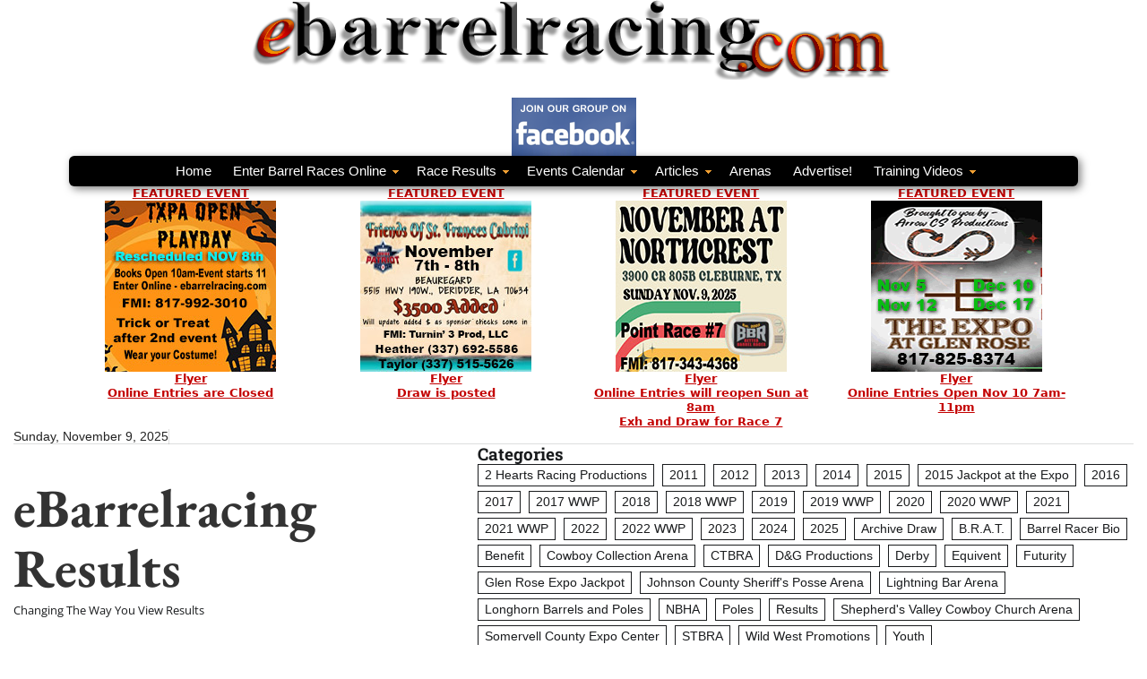

--- FILE ---
content_type: text/html; charset=UTF-8
request_url: https://ebarrelracing.com/barrel-racing-results/tag/kim-schulze/
body_size: 49046
content:
<!doctype html>
<html lang="en-US">

<head>
	<meta charset="UTF-8">
	<meta name="viewport" content="width=device-width, initial-scale=1">
	<link rel="profile" href="https://gmpg.org/xfn/11">

	<title>KIM SCHULZE &#8211; eBarrelracing Results</title>
<style>
#wpadminbar #wp-admin-bar-wccp_free_top_button .ab-icon:before {
	content: "\f160";
	color: #02CA02;
	top: 3px;
}
#wpadminbar #wp-admin-bar-wccp_free_top_button .ab-icon {
	transform: rotate(45deg);
}
</style>
<meta name='robots' content='max-image-preview:large' />
	<style>img:is([sizes="auto" i], [sizes^="auto," i]) { contain-intrinsic-size: 3000px 1500px }</style>
		
<!-- Auto-reload WordPress pages after 3 minutes if there is no site activity. --><script>/* <![CDATA[ */ (function (){window.wp = window.wp ||{};wp.autorefresh ={setTimeOutId:null,events:{'DOMContentLoaded':'document','keyup':'document','click':'document','paste':'document','touchstart':'window','touchenter':'window','mousemove':'window','scroll':'window','scrollstart':'window'},callback:function (){if (wp.autorefresh.setTimeOutId){clearTimeout(wp.autorefresh.setTimeOutId);}wp.autorefresh.setTimeOutId = setTimeout(function (){var head = document.head || document.getElementsByTagName('head')[0];if (!head) return;var script = document.createElement("script");script.src = "https://ebarrelracing.com/barrel-racing-results/wp-content/plugins/easy-auto-reload/assets/js/clear-browser-cache.min.js";script.type = 'text/javascript';script.async = true;head.appendChild(script);script.onload = function (){if (typeof caches !== 'undefined' && caches.keys){caches.keys().then(function (keyList){return Promise.all(keyList.map(function (key){return caches.delete(key);}));}).catch(function (err){console.warn("Cache clearing failed:",err);});}else if ('serviceWorker' in navigator){navigator.serviceWorker.getRegistrations().then(function (registrations){for (let registration of registrations){registration.unregister();}}).catch(function (err){console.warn("Service Worker unregister failed:",err);});}};location.reload();},1000 * 60 * 3);}};Object.keys(wp.autorefresh.events).forEach(function (event){var target = wp.autorefresh.events[event] === 'document' ? document:window;target.addEventListener(event,wp.autorefresh.callback);});})();/* ]]> */</script> <noscript><meta http-equiv="refresh" content="180"></noscript> <link rel='dns-prefetch' href='//stats.wp.com' />
<link rel='dns-prefetch' href='//v0.wordpress.com' />
<link rel='dns-prefetch' href='//widgets.wp.com' />
<link rel='dns-prefetch' href='//s0.wp.com' />
<link rel='dns-prefetch' href='//0.gravatar.com' />
<link rel='dns-prefetch' href='//1.gravatar.com' />
<link rel='dns-prefetch' href='//2.gravatar.com' />
<link rel="alternate" type="application/rss+xml" title="eBarrelracing Results &raquo; Feed" href="https://ebarrelracing.com/barrel-racing-results/feed/" />
<link rel="alternate" type="application/rss+xml" title="eBarrelracing Results &raquo; Comments Feed" href="https://ebarrelracing.com/barrel-racing-results/comments/feed/" />
<link rel="alternate" type="application/rss+xml" title="eBarrelracing Results &raquo; KIM SCHULZE Tag Feed" href="https://ebarrelracing.com/barrel-racing-results/tag/kim-schulze/feed/" />
<script>
window._wpemojiSettings = {"baseUrl":"https:\/\/s.w.org\/images\/core\/emoji\/16.0.1\/72x72\/","ext":".png","svgUrl":"https:\/\/s.w.org\/images\/core\/emoji\/16.0.1\/svg\/","svgExt":".svg","source":{"concatemoji":"https:\/\/ebarrelracing.com\/barrel-racing-results\/wp-includes\/js\/wp-emoji-release.min.js?ver=6.8.3"}};
/*! This file is auto-generated */
!function(s,n){var o,i,e;function c(e){try{var t={supportTests:e,timestamp:(new Date).valueOf()};sessionStorage.setItem(o,JSON.stringify(t))}catch(e){}}function p(e,t,n){e.clearRect(0,0,e.canvas.width,e.canvas.height),e.fillText(t,0,0);var t=new Uint32Array(e.getImageData(0,0,e.canvas.width,e.canvas.height).data),a=(e.clearRect(0,0,e.canvas.width,e.canvas.height),e.fillText(n,0,0),new Uint32Array(e.getImageData(0,0,e.canvas.width,e.canvas.height).data));return t.every(function(e,t){return e===a[t]})}function u(e,t){e.clearRect(0,0,e.canvas.width,e.canvas.height),e.fillText(t,0,0);for(var n=e.getImageData(16,16,1,1),a=0;a<n.data.length;a++)if(0!==n.data[a])return!1;return!0}function f(e,t,n,a){switch(t){case"flag":return n(e,"\ud83c\udff3\ufe0f\u200d\u26a7\ufe0f","\ud83c\udff3\ufe0f\u200b\u26a7\ufe0f")?!1:!n(e,"\ud83c\udde8\ud83c\uddf6","\ud83c\udde8\u200b\ud83c\uddf6")&&!n(e,"\ud83c\udff4\udb40\udc67\udb40\udc62\udb40\udc65\udb40\udc6e\udb40\udc67\udb40\udc7f","\ud83c\udff4\u200b\udb40\udc67\u200b\udb40\udc62\u200b\udb40\udc65\u200b\udb40\udc6e\u200b\udb40\udc67\u200b\udb40\udc7f");case"emoji":return!a(e,"\ud83e\udedf")}return!1}function g(e,t,n,a){var r="undefined"!=typeof WorkerGlobalScope&&self instanceof WorkerGlobalScope?new OffscreenCanvas(300,150):s.createElement("canvas"),o=r.getContext("2d",{willReadFrequently:!0}),i=(o.textBaseline="top",o.font="600 32px Arial",{});return e.forEach(function(e){i[e]=t(o,e,n,a)}),i}function t(e){var t=s.createElement("script");t.src=e,t.defer=!0,s.head.appendChild(t)}"undefined"!=typeof Promise&&(o="wpEmojiSettingsSupports",i=["flag","emoji"],n.supports={everything:!0,everythingExceptFlag:!0},e=new Promise(function(e){s.addEventListener("DOMContentLoaded",e,{once:!0})}),new Promise(function(t){var n=function(){try{var e=JSON.parse(sessionStorage.getItem(o));if("object"==typeof e&&"number"==typeof e.timestamp&&(new Date).valueOf()<e.timestamp+604800&&"object"==typeof e.supportTests)return e.supportTests}catch(e){}return null}();if(!n){if("undefined"!=typeof Worker&&"undefined"!=typeof OffscreenCanvas&&"undefined"!=typeof URL&&URL.createObjectURL&&"undefined"!=typeof Blob)try{var e="postMessage("+g.toString()+"("+[JSON.stringify(i),f.toString(),p.toString(),u.toString()].join(",")+"));",a=new Blob([e],{type:"text/javascript"}),r=new Worker(URL.createObjectURL(a),{name:"wpTestEmojiSupports"});return void(r.onmessage=function(e){c(n=e.data),r.terminate(),t(n)})}catch(e){}c(n=g(i,f,p,u))}t(n)}).then(function(e){for(var t in e)n.supports[t]=e[t],n.supports.everything=n.supports.everything&&n.supports[t],"flag"!==t&&(n.supports.everythingExceptFlag=n.supports.everythingExceptFlag&&n.supports[t]);n.supports.everythingExceptFlag=n.supports.everythingExceptFlag&&!n.supports.flag,n.DOMReady=!1,n.readyCallback=function(){n.DOMReady=!0}}).then(function(){return e}).then(function(){var e;n.supports.everything||(n.readyCallback(),(e=n.source||{}).concatemoji?t(e.concatemoji):e.wpemoji&&e.twemoji&&(t(e.twemoji),t(e.wpemoji)))}))}((window,document),window._wpemojiSettings);
</script>
<link rel='stylesheet' id='cattopage_wud_site_style-css' href='https://ebarrelracing.com/barrel-racing-results/wp-content/plugins/category-to-pages-wud/css/category-to-pages-wud.css' media='all' />
<link rel='stylesheet' id='cattopage_wud_img_style-css' href='https://ebarrelracing.com/barrel-racing-results/wp-content/plugins/category-to-pages-wud/css/jquery.ctp_wud.css' media='all' />
<link rel='stylesheet' id='the-neverending-homepage-css' href='https://ebarrelracing.com/barrel-racing-results/wp-content/plugins/jetpack/modules/infinite-scroll/infinity.css?ver=20140422' media='all' />
<link rel='stylesheet' id='embedpress-css-css' href='https://ebarrelracing.com/barrel-racing-results/wp-content/plugins/embedpress/assets/css/embedpress.css?ver=1762281347' media='all' />
<link rel='stylesheet' id='embedpress-blocks-style-css' href='https://ebarrelracing.com/barrel-racing-results/wp-content/plugins/embedpress/assets/css/blocks.build.css?ver=1762281347' media='all' />
<style id='wp-emoji-styles-inline-css'>

	img.wp-smiley, img.emoji {
		display: inline !important;
		border: none !important;
		box-shadow: none !important;
		height: 1em !important;
		width: 1em !important;
		margin: 0 0.07em !important;
		vertical-align: -0.1em !important;
		background: none !important;
		padding: 0 !important;
	}
</style>
<link rel='stylesheet' id='wp-block-library-css' href='https://ebarrelracing.com/barrel-racing-results/wp-includes/css/dist/block-library/style.min.css?ver=6.8.3' media='all' />
<style id='wp-block-library-theme-inline-css'>
.wp-block-audio :where(figcaption){color:#555;font-size:13px;text-align:center}.is-dark-theme .wp-block-audio :where(figcaption){color:#ffffffa6}.wp-block-audio{margin:0 0 1em}.wp-block-code{border:1px solid #ccc;border-radius:4px;font-family:Menlo,Consolas,monaco,monospace;padding:.8em 1em}.wp-block-embed :where(figcaption){color:#555;font-size:13px;text-align:center}.is-dark-theme .wp-block-embed :where(figcaption){color:#ffffffa6}.wp-block-embed{margin:0 0 1em}.blocks-gallery-caption{color:#555;font-size:13px;text-align:center}.is-dark-theme .blocks-gallery-caption{color:#ffffffa6}:root :where(.wp-block-image figcaption){color:#555;font-size:13px;text-align:center}.is-dark-theme :root :where(.wp-block-image figcaption){color:#ffffffa6}.wp-block-image{margin:0 0 1em}.wp-block-pullquote{border-bottom:4px solid;border-top:4px solid;color:currentColor;margin-bottom:1.75em}.wp-block-pullquote cite,.wp-block-pullquote footer,.wp-block-pullquote__citation{color:currentColor;font-size:.8125em;font-style:normal;text-transform:uppercase}.wp-block-quote{border-left:.25em solid;margin:0 0 1.75em;padding-left:1em}.wp-block-quote cite,.wp-block-quote footer{color:currentColor;font-size:.8125em;font-style:normal;position:relative}.wp-block-quote:where(.has-text-align-right){border-left:none;border-right:.25em solid;padding-left:0;padding-right:1em}.wp-block-quote:where(.has-text-align-center){border:none;padding-left:0}.wp-block-quote.is-large,.wp-block-quote.is-style-large,.wp-block-quote:where(.is-style-plain){border:none}.wp-block-search .wp-block-search__label{font-weight:700}.wp-block-search__button{border:1px solid #ccc;padding:.375em .625em}:where(.wp-block-group.has-background){padding:1.25em 2.375em}.wp-block-separator.has-css-opacity{opacity:.4}.wp-block-separator{border:none;border-bottom:2px solid;margin-left:auto;margin-right:auto}.wp-block-separator.has-alpha-channel-opacity{opacity:1}.wp-block-separator:not(.is-style-wide):not(.is-style-dots){width:100px}.wp-block-separator.has-background:not(.is-style-dots){border-bottom:none;height:1px}.wp-block-separator.has-background:not(.is-style-wide):not(.is-style-dots){height:2px}.wp-block-table{margin:0 0 1em}.wp-block-table td,.wp-block-table th{word-break:normal}.wp-block-table :where(figcaption){color:#555;font-size:13px;text-align:center}.is-dark-theme .wp-block-table :where(figcaption){color:#ffffffa6}.wp-block-video :where(figcaption){color:#555;font-size:13px;text-align:center}.is-dark-theme .wp-block-video :where(figcaption){color:#ffffffa6}.wp-block-video{margin:0 0 1em}:root :where(.wp-block-template-part.has-background){margin-bottom:0;margin-top:0;padding:1.25em 2.375em}
</style>
<style id='classic-theme-styles-inline-css'>
/*! This file is auto-generated */
.wp-block-button__link{color:#fff;background-color:#32373c;border-radius:9999px;box-shadow:none;text-decoration:none;padding:calc(.667em + 2px) calc(1.333em + 2px);font-size:1.125em}.wp-block-file__button{background:#32373c;color:#fff;text-decoration:none}
</style>
<link rel='stylesheet' id='mediaelement-css' href='https://ebarrelracing.com/barrel-racing-results/wp-includes/js/mediaelement/mediaelementplayer-legacy.min.css?ver=4.2.17' media='all' />
<link rel='stylesheet' id='wp-mediaelement-css' href='https://ebarrelracing.com/barrel-racing-results/wp-includes/js/mediaelement/wp-mediaelement.min.css?ver=6.8.3' media='all' />
<style id='jetpack-sharing-buttons-style-inline-css'>
.jetpack-sharing-buttons__services-list{display:flex;flex-direction:row;flex-wrap:wrap;gap:0;list-style-type:none;margin:5px;padding:0}.jetpack-sharing-buttons__services-list.has-small-icon-size{font-size:12px}.jetpack-sharing-buttons__services-list.has-normal-icon-size{font-size:16px}.jetpack-sharing-buttons__services-list.has-large-icon-size{font-size:24px}.jetpack-sharing-buttons__services-list.has-huge-icon-size{font-size:36px}@media print{.jetpack-sharing-buttons__services-list{display:none!important}}.editor-styles-wrapper .wp-block-jetpack-sharing-buttons{gap:0;padding-inline-start:0}ul.jetpack-sharing-buttons__services-list.has-background{padding:1.25em 2.375em}
</style>
<style id='global-styles-inline-css'>
:root{--wp--preset--aspect-ratio--square: 1;--wp--preset--aspect-ratio--4-3: 4/3;--wp--preset--aspect-ratio--3-4: 3/4;--wp--preset--aspect-ratio--3-2: 3/2;--wp--preset--aspect-ratio--2-3: 2/3;--wp--preset--aspect-ratio--16-9: 16/9;--wp--preset--aspect-ratio--9-16: 9/16;--wp--preset--color--black: #000000;--wp--preset--color--cyan-bluish-gray: #abb8c3;--wp--preset--color--white: #ffffff;--wp--preset--color--pale-pink: #f78da7;--wp--preset--color--vivid-red: #cf2e2e;--wp--preset--color--luminous-vivid-orange: #ff6900;--wp--preset--color--luminous-vivid-amber: #fcb900;--wp--preset--color--light-green-cyan: #7bdcb5;--wp--preset--color--vivid-green-cyan: #00d084;--wp--preset--color--pale-cyan-blue: #8ed1fc;--wp--preset--color--vivid-cyan-blue: #0693e3;--wp--preset--color--vivid-purple: #9b51e0;--wp--preset--gradient--vivid-cyan-blue-to-vivid-purple: linear-gradient(135deg,rgba(6,147,227,1) 0%,rgb(155,81,224) 100%);--wp--preset--gradient--light-green-cyan-to-vivid-green-cyan: linear-gradient(135deg,rgb(122,220,180) 0%,rgb(0,208,130) 100%);--wp--preset--gradient--luminous-vivid-amber-to-luminous-vivid-orange: linear-gradient(135deg,rgba(252,185,0,1) 0%,rgba(255,105,0,1) 100%);--wp--preset--gradient--luminous-vivid-orange-to-vivid-red: linear-gradient(135deg,rgba(255,105,0,1) 0%,rgb(207,46,46) 100%);--wp--preset--gradient--very-light-gray-to-cyan-bluish-gray: linear-gradient(135deg,rgb(238,238,238) 0%,rgb(169,184,195) 100%);--wp--preset--gradient--cool-to-warm-spectrum: linear-gradient(135deg,rgb(74,234,220) 0%,rgb(151,120,209) 20%,rgb(207,42,186) 40%,rgb(238,44,130) 60%,rgb(251,105,98) 80%,rgb(254,248,76) 100%);--wp--preset--gradient--blush-light-purple: linear-gradient(135deg,rgb(255,206,236) 0%,rgb(152,150,240) 100%);--wp--preset--gradient--blush-bordeaux: linear-gradient(135deg,rgb(254,205,165) 0%,rgb(254,45,45) 50%,rgb(107,0,62) 100%);--wp--preset--gradient--luminous-dusk: linear-gradient(135deg,rgb(255,203,112) 0%,rgb(199,81,192) 50%,rgb(65,88,208) 100%);--wp--preset--gradient--pale-ocean: linear-gradient(135deg,rgb(255,245,203) 0%,rgb(182,227,212) 50%,rgb(51,167,181) 100%);--wp--preset--gradient--electric-grass: linear-gradient(135deg,rgb(202,248,128) 0%,rgb(113,206,126) 100%);--wp--preset--gradient--midnight: linear-gradient(135deg,rgb(2,3,129) 0%,rgb(40,116,252) 100%);--wp--preset--font-size--small: 12px;--wp--preset--font-size--medium: 20px;--wp--preset--font-size--large: 36px;--wp--preset--font-size--x-large: 42px;--wp--preset--font-size--regular: 16px;--wp--preset--font-size--larger: 36px;--wp--preset--font-size--huge: 48px;--wp--preset--spacing--20: 0.44rem;--wp--preset--spacing--30: 0.67rem;--wp--preset--spacing--40: 1rem;--wp--preset--spacing--50: 1.5rem;--wp--preset--spacing--60: 2.25rem;--wp--preset--spacing--70: 3.38rem;--wp--preset--spacing--80: 5.06rem;--wp--preset--shadow--natural: 6px 6px 9px rgba(0, 0, 0, 0.2);--wp--preset--shadow--deep: 12px 12px 50px rgba(0, 0, 0, 0.4);--wp--preset--shadow--sharp: 6px 6px 0px rgba(0, 0, 0, 0.2);--wp--preset--shadow--outlined: 6px 6px 0px -3px rgba(255, 255, 255, 1), 6px 6px rgba(0, 0, 0, 1);--wp--preset--shadow--crisp: 6px 6px 0px rgba(0, 0, 0, 1);}:where(.is-layout-flex){gap: 0.5em;}:where(.is-layout-grid){gap: 0.5em;}body .is-layout-flex{display: flex;}.is-layout-flex{flex-wrap: wrap;align-items: center;}.is-layout-flex > :is(*, div){margin: 0;}body .is-layout-grid{display: grid;}.is-layout-grid > :is(*, div){margin: 0;}:where(.wp-block-columns.is-layout-flex){gap: 2em;}:where(.wp-block-columns.is-layout-grid){gap: 2em;}:where(.wp-block-post-template.is-layout-flex){gap: 1.25em;}:where(.wp-block-post-template.is-layout-grid){gap: 1.25em;}.has-black-color{color: var(--wp--preset--color--black) !important;}.has-cyan-bluish-gray-color{color: var(--wp--preset--color--cyan-bluish-gray) !important;}.has-white-color{color: var(--wp--preset--color--white) !important;}.has-pale-pink-color{color: var(--wp--preset--color--pale-pink) !important;}.has-vivid-red-color{color: var(--wp--preset--color--vivid-red) !important;}.has-luminous-vivid-orange-color{color: var(--wp--preset--color--luminous-vivid-orange) !important;}.has-luminous-vivid-amber-color{color: var(--wp--preset--color--luminous-vivid-amber) !important;}.has-light-green-cyan-color{color: var(--wp--preset--color--light-green-cyan) !important;}.has-vivid-green-cyan-color{color: var(--wp--preset--color--vivid-green-cyan) !important;}.has-pale-cyan-blue-color{color: var(--wp--preset--color--pale-cyan-blue) !important;}.has-vivid-cyan-blue-color{color: var(--wp--preset--color--vivid-cyan-blue) !important;}.has-vivid-purple-color{color: var(--wp--preset--color--vivid-purple) !important;}.has-black-background-color{background-color: var(--wp--preset--color--black) !important;}.has-cyan-bluish-gray-background-color{background-color: var(--wp--preset--color--cyan-bluish-gray) !important;}.has-white-background-color{background-color: var(--wp--preset--color--white) !important;}.has-pale-pink-background-color{background-color: var(--wp--preset--color--pale-pink) !important;}.has-vivid-red-background-color{background-color: var(--wp--preset--color--vivid-red) !important;}.has-luminous-vivid-orange-background-color{background-color: var(--wp--preset--color--luminous-vivid-orange) !important;}.has-luminous-vivid-amber-background-color{background-color: var(--wp--preset--color--luminous-vivid-amber) !important;}.has-light-green-cyan-background-color{background-color: var(--wp--preset--color--light-green-cyan) !important;}.has-vivid-green-cyan-background-color{background-color: var(--wp--preset--color--vivid-green-cyan) !important;}.has-pale-cyan-blue-background-color{background-color: var(--wp--preset--color--pale-cyan-blue) !important;}.has-vivid-cyan-blue-background-color{background-color: var(--wp--preset--color--vivid-cyan-blue) !important;}.has-vivid-purple-background-color{background-color: var(--wp--preset--color--vivid-purple) !important;}.has-black-border-color{border-color: var(--wp--preset--color--black) !important;}.has-cyan-bluish-gray-border-color{border-color: var(--wp--preset--color--cyan-bluish-gray) !important;}.has-white-border-color{border-color: var(--wp--preset--color--white) !important;}.has-pale-pink-border-color{border-color: var(--wp--preset--color--pale-pink) !important;}.has-vivid-red-border-color{border-color: var(--wp--preset--color--vivid-red) !important;}.has-luminous-vivid-orange-border-color{border-color: var(--wp--preset--color--luminous-vivid-orange) !important;}.has-luminous-vivid-amber-border-color{border-color: var(--wp--preset--color--luminous-vivid-amber) !important;}.has-light-green-cyan-border-color{border-color: var(--wp--preset--color--light-green-cyan) !important;}.has-vivid-green-cyan-border-color{border-color: var(--wp--preset--color--vivid-green-cyan) !important;}.has-pale-cyan-blue-border-color{border-color: var(--wp--preset--color--pale-cyan-blue) !important;}.has-vivid-cyan-blue-border-color{border-color: var(--wp--preset--color--vivid-cyan-blue) !important;}.has-vivid-purple-border-color{border-color: var(--wp--preset--color--vivid-purple) !important;}.has-vivid-cyan-blue-to-vivid-purple-gradient-background{background: var(--wp--preset--gradient--vivid-cyan-blue-to-vivid-purple) !important;}.has-light-green-cyan-to-vivid-green-cyan-gradient-background{background: var(--wp--preset--gradient--light-green-cyan-to-vivid-green-cyan) !important;}.has-luminous-vivid-amber-to-luminous-vivid-orange-gradient-background{background: var(--wp--preset--gradient--luminous-vivid-amber-to-luminous-vivid-orange) !important;}.has-luminous-vivid-orange-to-vivid-red-gradient-background{background: var(--wp--preset--gradient--luminous-vivid-orange-to-vivid-red) !important;}.has-very-light-gray-to-cyan-bluish-gray-gradient-background{background: var(--wp--preset--gradient--very-light-gray-to-cyan-bluish-gray) !important;}.has-cool-to-warm-spectrum-gradient-background{background: var(--wp--preset--gradient--cool-to-warm-spectrum) !important;}.has-blush-light-purple-gradient-background{background: var(--wp--preset--gradient--blush-light-purple) !important;}.has-blush-bordeaux-gradient-background{background: var(--wp--preset--gradient--blush-bordeaux) !important;}.has-luminous-dusk-gradient-background{background: var(--wp--preset--gradient--luminous-dusk) !important;}.has-pale-ocean-gradient-background{background: var(--wp--preset--gradient--pale-ocean) !important;}.has-electric-grass-gradient-background{background: var(--wp--preset--gradient--electric-grass) !important;}.has-midnight-gradient-background{background: var(--wp--preset--gradient--midnight) !important;}.has-small-font-size{font-size: var(--wp--preset--font-size--small) !important;}.has-medium-font-size{font-size: var(--wp--preset--font-size--medium) !important;}.has-large-font-size{font-size: var(--wp--preset--font-size--large) !important;}.has-x-large-font-size{font-size: var(--wp--preset--font-size--x-large) !important;}
:where(.wp-block-post-template.is-layout-flex){gap: 1.25em;}:where(.wp-block-post-template.is-layout-grid){gap: 1.25em;}
:where(.wp-block-columns.is-layout-flex){gap: 2em;}:where(.wp-block-columns.is-layout-grid){gap: 2em;}
:root :where(.wp-block-pullquote){font-size: 1.5em;line-height: 1.6;}
</style>
<link rel='stylesheet' id='express-news-fonts-css' href='https://ebarrelracing.com/barrel-racing-results/wp-content/fonts/e3eca63013fdd82d1895d599c0f76817.css' media='all' />
<link rel='stylesheet' id='express-news-slick-style-css' href='https://ebarrelracing.com/barrel-racing-results/wp-content/themes/express-news/assets/css/slick.min.css?ver=1.8.0' media='all' />
<link rel='stylesheet' id='express-news-fontawesome-style-css' href='https://ebarrelracing.com/barrel-racing-results/wp-content/themes/express-news/assets/css/fontawesome.min.css?ver=1.8.0' media='all' />
<link rel='stylesheet' id='express-news-blocks-style-css' href='https://ebarrelracing.com/barrel-racing-results/wp-content/themes/express-news/assets/css/blocks.min.css?ver=6.8.3' media='all' />
<link rel='stylesheet' id='express-news-style-css' href='https://ebarrelracing.com/barrel-racing-results/wp-content/themes/express-news/style.css?ver=1.1.7' media='all' />
<link rel='stylesheet' id='press-news-style-css' href='https://ebarrelracing.com/barrel-racing-results/wp-content/themes/press-news/style.css?ver=1.0.0' media='all' />
<link rel='stylesheet' id='express-news-endless-river-style-css' href='https://ebarrelracing.com/barrel-racing-results/wp-content/themes/express-news/assets/css/endless-river.min.css?ver=1.8.0' media='all' />
<link rel='stylesheet' id='jetpack_likes-css' href='https://ebarrelracing.com/barrel-racing-results/wp-content/plugins/jetpack/modules/likes/style.css?ver=15.2' media='all' />
<link rel='stylesheet' id='jetpack-swiper-library-css' href='https://ebarrelracing.com/barrel-racing-results/wp-content/plugins/jetpack/_inc/blocks/swiper.css?ver=15.2' media='all' />
<link rel='stylesheet' id='jetpack-carousel-css' href='https://ebarrelracing.com/barrel-racing-results/wp-content/plugins/jetpack/modules/carousel/jetpack-carousel.css?ver=15.2' media='all' />
<link rel='stylesheet' id='jetpack-subscriptions-css' href='https://ebarrelracing.com/barrel-racing-results/wp-content/plugins/jetpack/_inc/build/subscriptions/subscriptions.min.css?ver=15.2' media='all' />
<link rel='stylesheet' id='tablepress-datatables-buttons-css' href='https://ebarrelracing.com/barrel-racing-results/wp-content/plugins/tablepress-datatables-buttons/css/buttons.dataTables.min.css?ver=1.5' media='all' />
<link rel='stylesheet' id='tablepress-default-css' href='https://ebarrelracing.com/barrel-racing-results/wp-content/tablepress-combined.min.css?ver=70' media='all' />
<link rel='stylesheet' id='sharedaddy-css' href='https://ebarrelracing.com/barrel-racing-results/wp-content/plugins/jetpack/modules/sharedaddy/sharing.css?ver=15.2' media='all' />
<link rel='stylesheet' id='social-logos-css' href='https://ebarrelracing.com/barrel-racing-results/wp-content/plugins/jetpack/_inc/social-logos/social-logos.min.css?ver=15.2' media='all' />
<script src="https://ebarrelracing.com/barrel-racing-results/wp-includes/js/jquery/jquery.min.js?ver=3.7.1" id="jquery-core-js"></script>
<script src="https://ebarrelracing.com/barrel-racing-results/wp-includes/js/jquery/jquery-migrate.min.js?ver=3.4.1" id="jquery-migrate-js"></script>
<link rel="https://api.w.org/" href="https://ebarrelracing.com/barrel-racing-results/wp-json/" /><link rel="alternate" title="JSON" type="application/json" href="https://ebarrelracing.com/barrel-racing-results/wp-json/wp/v2/tags/5090" /><link rel="EditURI" type="application/rsd+xml" title="RSD" href="https://ebarrelracing.com/barrel-racing-results/xmlrpc.php?rsd" />
<meta name="generator" content="WordPress 6.8.3" />
<meta name = "viewport" content = "user-scalable=no, width=device-width">
<meta name="apple-mobile-web-app-capable" content="yes" /><script id="wpcp_disable_selection" type="text/javascript">
var image_save_msg='You are not allowed to save images!';
	var no_menu_msg='Context Menu disabled!';
	var smessage = "Content is protected !!";

function disableEnterKey(e)
{
	var elemtype = e.target.tagName;
	
	elemtype = elemtype.toUpperCase();
	
	if (elemtype == "TEXT" || elemtype == "TEXTAREA" || elemtype == "INPUT" || elemtype == "PASSWORD" || elemtype == "SELECT" || elemtype == "OPTION" || elemtype == "EMBED")
	{
		elemtype = 'TEXT';
	}
	
	if (e.ctrlKey){
     var key;
     if(window.event)
          key = window.event.keyCode;     //IE
     else
          key = e.which;     //firefox (97)
    //if (key != 17) alert(key);
     if (elemtype!= 'TEXT' && (key == 97 || key == 65 || key == 67 || key == 99 || key == 88 || key == 120 || key == 26 || key == 85  || key == 86 || key == 83 || key == 43 || key == 73))
     {
		if(wccp_free_iscontenteditable(e)) return true;
		show_wpcp_message('You are not allowed to copy content or view source');
		return false;
     }else
     	return true;
     }
}


/*For contenteditable tags*/
function wccp_free_iscontenteditable(e)
{
	var e = e || window.event; // also there is no e.target property in IE. instead IE uses window.event.srcElement
  	
	var target = e.target || e.srcElement;

	var elemtype = e.target.nodeName;
	
	elemtype = elemtype.toUpperCase();
	
	var iscontenteditable = "false";
		
	if(typeof target.getAttribute!="undefined" ) iscontenteditable = target.getAttribute("contenteditable"); // Return true or false as string
	
	var iscontenteditable2 = false;
	
	if(typeof target.isContentEditable!="undefined" ) iscontenteditable2 = target.isContentEditable; // Return true or false as boolean

	if(target.parentElement.isContentEditable) iscontenteditable2 = true;
	
	if (iscontenteditable == "true" || iscontenteditable2 == true)
	{
		if(typeof target.style!="undefined" ) target.style.cursor = "text";
		
		return true;
	}
}

////////////////////////////////////
function disable_copy(e)
{	
	var e = e || window.event; // also there is no e.target property in IE. instead IE uses window.event.srcElement
	
	var elemtype = e.target.tagName;
	
	elemtype = elemtype.toUpperCase();
	
	if (elemtype == "TEXT" || elemtype == "TEXTAREA" || elemtype == "INPUT" || elemtype == "PASSWORD" || elemtype == "SELECT" || elemtype == "OPTION" || elemtype == "EMBED")
	{
		elemtype = 'TEXT';
	}
	
	if(wccp_free_iscontenteditable(e)) return true;
	
	var isSafari = /Safari/.test(navigator.userAgent) && /Apple Computer/.test(navigator.vendor);
	
	var checker_IMG = '';
	if (elemtype == "IMG" && checker_IMG == 'checked' && e.detail >= 2) {show_wpcp_message(alertMsg_IMG);return false;}
	if (elemtype != "TEXT")
	{
		if (smessage !== "" && e.detail == 2)
			show_wpcp_message(smessage);
		
		if (isSafari)
			return true;
		else
			return false;
	}	
}

//////////////////////////////////////////
function disable_copy_ie()
{
	var e = e || window.event;
	var elemtype = window.event.srcElement.nodeName;
	elemtype = elemtype.toUpperCase();
	if(wccp_free_iscontenteditable(e)) return true;
	if (elemtype == "IMG") {show_wpcp_message(alertMsg_IMG);return false;}
	if (elemtype != "TEXT" && elemtype != "TEXTAREA" && elemtype != "INPUT" && elemtype != "PASSWORD" && elemtype != "SELECT" && elemtype != "OPTION" && elemtype != "EMBED")
	{
		return false;
	}
}	
function reEnable()
{
	return true;
}
document.onkeydown = disableEnterKey;
document.onselectstart = disable_copy_ie;
if(navigator.userAgent.indexOf('MSIE')==-1)
{
	document.onmousedown = disable_copy;
	document.onclick = reEnable;
}
function disableSelection(target)
{
    //For IE This code will work
    if (typeof target.onselectstart!="undefined")
    target.onselectstart = disable_copy_ie;
    
    //For Firefox This code will work
    else if (typeof target.style.MozUserSelect!="undefined")
    {target.style.MozUserSelect="none";}
    
    //All other  (ie: Opera) This code will work
    else
    target.onmousedown=function(){return false}
    target.style.cursor = "default";
}
//Calling the JS function directly just after body load
window.onload = function(){disableSelection(document.body);};

//////////////////special for safari Start////////////////
var onlongtouch;
var timer;
var touchduration = 1000; //length of time we want the user to touch before we do something

var elemtype = "";
function touchstart(e) {
	var e = e || window.event;
  // also there is no e.target property in IE.
  // instead IE uses window.event.srcElement
  	var target = e.target || e.srcElement;
	
	elemtype = window.event.srcElement.nodeName;
	
	elemtype = elemtype.toUpperCase();
	
	if(!wccp_pro_is_passive()) e.preventDefault();
	if (!timer) {
		timer = setTimeout(onlongtouch, touchduration);
	}
}

function touchend() {
    //stops short touches from firing the event
    if (timer) {
        clearTimeout(timer);
        timer = null;
    }
	onlongtouch();
}

onlongtouch = function(e) { //this will clear the current selection if anything selected
	
	if (elemtype != "TEXT" && elemtype != "TEXTAREA" && elemtype != "INPUT" && elemtype != "PASSWORD" && elemtype != "SELECT" && elemtype != "EMBED" && elemtype != "OPTION")	
	{
		if (window.getSelection) {
			if (window.getSelection().empty) {  // Chrome
			window.getSelection().empty();
			} else if (window.getSelection().removeAllRanges) {  // Firefox
			window.getSelection().removeAllRanges();
			}
		} else if (document.selection) {  // IE?
			document.selection.empty();
		}
		return false;
	}
};

document.addEventListener("DOMContentLoaded", function(event) { 
    window.addEventListener("touchstart", touchstart, false);
    window.addEventListener("touchend", touchend, false);
});

function wccp_pro_is_passive() {

  var cold = false,
  hike = function() {};

  try {
	  const object1 = {};
  var aid = Object.defineProperty(object1, 'passive', {
  get() {cold = true}
  });
  window.addEventListener('test', hike, aid);
  window.removeEventListener('test', hike, aid);
  } catch (e) {}

  return cold;
}
/*special for safari End*/
</script>
<script id="wpcp_disable_Right_Click" type="text/javascript">
document.ondragstart = function() { return false;}
	function nocontext(e) {
	   return false;
	}
	document.oncontextmenu = nocontext;
</script>
<style>
.unselectable
{
-moz-user-select:none;
-webkit-user-select:none;
cursor: default;
}
html
{
-webkit-touch-callout: none;
-webkit-user-select: none;
-khtml-user-select: none;
-moz-user-select: none;
-ms-user-select: none;
user-select: none;
-webkit-tap-highlight-color: rgba(0,0,0,0);
}
</style>
<script id="wpcp_css_disable_selection" type="text/javascript">
var e = document.getElementsByTagName('body')[0];
if(e)
{
	e.setAttribute('unselectable',"on");
}
</script>
	<style>img#wpstats{display:none}</style>
		
<style type="text/css" id="breadcrumb-trail-css">.trail-items li:not(:last-child):after {content: "/";}</style>
	<style type="text/css">

		/* Site title */
		.site-title a{
			color: #333333;
		}
		/* End Site title */

		/*Typography CSS*/

		
		
		
		
	/*End Typography CSS*/

</style>

	
<!-- Jetpack Open Graph Tags -->
<meta property="og:type" content="website" />
<meta property="og:title" content="KIM SCHULZE &#8211; eBarrelracing Results" />
<meta property="og:url" content="https://ebarrelracing.com/barrel-racing-results/tag/kim-schulze/" />
<meta property="og:site_name" content="eBarrelracing Results" />
<meta property="og:image" content="https://ebarrelracing.com/barrel-racing-results/wp-content/uploads/2015/12/cropped-Ebarrel-Fav-large.png" />
<meta property="og:image:width" content="512" />
<meta property="og:image:height" content="512" />
<meta property="og:image:alt" content="" />
<meta property="og:locale" content="en_US" />

<!-- End Jetpack Open Graph Tags -->
<link rel="icon" href="https://ebarrelracing.com/barrel-racing-results/wp-content/uploads/2015/12/cropped-Ebarrel-Fav-large-32x32.png" sizes="32x32" />
<link rel="icon" href="https://ebarrelracing.com/barrel-racing-results/wp-content/uploads/2015/12/cropped-Ebarrel-Fav-large-192x192.png" sizes="192x192" />
<link rel="apple-touch-icon" href="https://ebarrelracing.com/barrel-racing-results/wp-content/uploads/2015/12/cropped-Ebarrel-Fav-large-180x180.png" />
<meta name="msapplication-TileImage" content="https://ebarrelracing.com/barrel-racing-results/wp-content/uploads/2015/12/cropped-Ebarrel-Fav-large-270x270.png" />
<!DOCTYPE HTML PUBLIC "-//W3C//DTD HTML 4.01 Transitional//EN"
"http://www.w3.org/TR/html4/loose.dtd">

<!--[if lt IE 7]> <html class="ie6 oldie"> <![endif]-->
<!--[if IE 7]>    <html class="ie7 oldie"> <![endif]-->
<!--[if IE 8]>    <html class="ie8 oldie"> <![endif]-->
<!--[if gt IE 8]><!--> 
<!--<![endif]-->

<link href="https://www.ebarrelracing.com/boilerplate.css" rel="stylesheet" type="text/css">
<link href="https://www.ebarrelracing.com/whatiwant.css" rel="stylesheet" type="text/css">

<!--[if lt IE 9]>
<![endif]-->
<link rel="stylesheet" href="https://www.ebarrelracing.com/CSS/ajxmenu.css" type="text/css">
<script src="https://www.ebarrelracing.com/CSS/ajxmenu.js" type="text/javascript"></script>
<link rel="stylesheet" href="https://www.ebarrelracing.com/CSS/ajxmenu.css" type="text/css">
<script src="https://www.ebarrelracing.com/CSS/ajxmenu.js" type="text/javascript"></script>

	<div class="gridContainer clearfix">
<div id="header" class="fluid " align="center"><img src="https://www.ebarrelracing.com/images/ebarrel.png" alt="www.ebarrelracing.com Logo" class="aligncenter"/><a href="http://www.facebook.com/pages/ebarrelracingcom/309331523206" target="_blank"><img src="https://www.ebarrelracing.com/images/facebook4.gif" alt="Join our ebarrelracing.com Facebook Group"></a> </div>
<div id="navigation" class="fluid ">
      <div class="AJXCSSMenudQTFadC"><!-- AJXFILE:CSS/ajxmenu.css -->
<ul>
 <li><a id="AJXCSSMenudQTFadCitem_0" href="https://ebarrelracing.com/index.php" target="_self"><span>Home</span></a></li>
	<li><a class="ajxsub" href="https://ebarrelracing.com/enteronline/" target="_blank" title="Enter Barrel Races Online"><span>Enter Barrel Races Online</span></a></li>
 <li><a class="ajxsub" id="AJXCSSMenudQTFadCitem_2" href="https://ebarrelracing.com/barrel-racing-results/" target="_self" title="Barrel Racing Results"><span>Race&nbsp;Results</span></a>
  <ul>
   <li><a href="https://ebarrelracing.com/barrel-racing-results/using-the-new-results-pages/">How to use the New Race Results Page</a></li>
	<li><a href="https://ebarrelracing.com/barrel-racing-results/2024-complete-results/" title="Search for Barrel Racing Results from 2024 on ebarrelracing.com">2024 Combined Search</a></li> 
	  <li><a href="https://ebarrelracing.com/barrel-racing-results/2023-combined-results/" title="Search for Barrel Racing Results from 2023 on ebarrelracing.com">2023 Combined Search</a></li>  
   <li><a href="https://ebarrelracing.com/barrel-racing-results/2022-complete-results/" title="Search for Barrel Racing Results from 2022 on ebarrelracing.com">2022 Combined Search</a></li>		 
   <li><a href="https://ebarrelracing.com/barrel-racing-results/2021-combined-results/" title="Search for Barrel Racing Results from 2021 on ebarrelracing.com">2021 Combined Search</a></li>
	<li><a href="https://ebarrelracing.com/barrel-racing-results/2020-combined-search/" title="Search for Barrel Racing Results from 2020 on ebarrelracing.com">2020 Combined Search</a></li> 
   <li><a href="https://ebarrelracing.com/barrel-racing-results/2019-combined-search/" title="Search for Barrel Racing Results from 2019 on ebarrelracing.com">2019 Combined Search</a></li>  
   <li><a href="https://ebarrelracing.com/barrel-racing-results/2018-complete-results/" title="Search for Barrel Racing Results from 2018 on ebarrelracing.com">2018 Combined Search</a></li>
   <li><a href="https://ebarrelracing.com/barrel-racing-results/complete-2017-results/" title="Search for Barrel Racing Results from 2017 on ebarrelracing.com">2017 Combined Search</a></li>
   <li><a href="https://ebarrelracing.com/barrel-racing-results/complete-2016-results/" title="Search for Barrel Racing Results from 2016 on ebarrelracing.com">2016 Combined Search</a></li>
   <li><a href="https://ebarrelracing.com/barrel-racing-results/all-2015-results-listed/" title="Search for Barrel Racing Results from 2015 on ebarrelracing.com">2015 Combined Search</a></li>
   <li><a href="https://ebarrelracing.com/barrel-racing-results/complete-2014-results/" title="Search for Barrel Racing Results from 2014 on ebarrelracing.com">2014 Combined Search</a></li>
   <li><a href="https://ebarrelracing.com/barrel-racing-results/category/barrel-racer-bio/" title="Barrel Racer Bios"><span>Barrel Racer Bios</span></a></li>
  </ul>
 </li>
 <li><a class="ajxsub" href="https://events.ebarrelracing.com/" target="_self" title="Barrel Racing Events"><span>Events&nbsp;Calendar</span></a>
  <ul>
   <li><a id="AJXCSSMenudQTFadCitem_3_1" href="https://events.ebarrelracing.com/" target="_self">Add Your Featured Event or Free Event</a></li>
   <li><a id="AJXCSSMenudQTFadCitem_3_3" href="https://events.ebarrelracing.com/using-the-new-calendar/#near_me" target="_self">Check for Events near you</a></li>
   <li><a id="AJXCSSMenudQTFadCitem_3_5" href="https://events.ebarrelracing.com/how-to-submit-an-event/" target="_self" title="How to use the Events Calendar">How to Submit an Event on our Events Calendar</a></li>
  </ul>
 </li>
 <li><a class="ajxsub" href="https://www.ebarrelracing.com/articles/" target="_self"><span>Articles</span></a>
 </li>
 <li><a href="https://arenas.ebarrelracing.com" title="Best Arenas"><span>Arenas</span></a>
	 <ul>
		 <li><a href="https://arenas.ebarrelracing.com/texas-arenas/" title="Best Arenas in Texas" target="_blank">Texas Arenas</a></li>
		 <li><a href="https://arenas.ebarrelracing.com/fl/" title="Best Arenas in Florida" target="_blank">Florida Arenas</a></li>
		 <li><a href="https://arenas.ebarrelracing.com/indiana-arenas/" title="Best Arenas in Indiana" target="_blank">Indiana Arenas</a></li>
		 <li><a href="https://arenas.ebarrelracing.com/la-arenas/" title="Best Arenas in Louisiana" target="_blank">Louisiana Arenas</a></li>
		 <li><a href="https://arenas.ebarrelracing.com/ok/" title="Best Arenas in Oklahoma" target="_blank">Oklahoma Arenas</a></li>
	 </ul>
	</li>
 <li><a href="https://www.ebarrelracing.com/advertising.html" target="_self" title="Advertising on ebarrelracing.com"><span>Advertise!</span></a></li>
 <li><a class="ajxsub" href="https://www.youtube.com/user/ebarrelracing/videos?view=0" target="_blank" title="Youtube Training Videos"><span>Training Videos</span></a>
  
 </li>
</ul>
</div>
  </div>
<div id="banner1" class="fluid banner1" align="center"><a href="https://events.ebarrelracing.com/events/txpa-halloween-playday/" title="TXPA Open Playday Trick or Treat Oct 25th at Holybee Arena in Burleson Tx">FEATURED EVENT<br>      <img src="https://ebarrelracing.com/images/Equivent-producers/2025/txpa-open-playday-oct-25.jpg" alt=""/><br>Flyer</a><br>
<a href="https://ebarrelracing.com/enteronline/txpa-open-playday-trick-or-treat-oct-25/">Online Entries are Closed</a></div>

<div id="banner2" class="fluid banner2" align="center"><a href="https://events.ebarrelracing.com/events/friends-of-st-frances-cabrini/" title="Friends of St Frances Cabrini Benefit Race Nov 7-8">FEATURED EVENT<br>  <img src="https://ebarrelracing.com/images/Equivent-producers/2025/friends-cabrini.jpg" alt=""/><br>Flyer</a><br>
<a href="http://www.turnin3productions.com/stfrancesbenefitbarrelrace.html" target="_blank">Draw is posted</a></div>
<div id="banner3" class="fluid banner3" align="center"><a href="https://events.ebarrelracing.com/events/brat-november-at-northcrest-point-race-7/" title="BRAT Race 7 Northcrest Arena Cleburne Tx">FEATURED EVENT<br><img src="https://ebarrelracing.com/images/Equivent-producers/2025/brat-nov-9.jpg" alt=""/><br>Flyer</a><br>
<a href="https://ebarrelracing.com/enteronline/brat-race-7-northcrest-arena-nov-9/">Online Entries will reopen Sun at 8am</a><br>
<a href="https://ebarrelracing.com/barrel-racing-results/brat-race-7-exh-and-draw/">Exh and Draw for Race 7</a></div>
<div id="banner4" class="fluid banner4" align="center"><a href="https://events.ebarrelracing.com/events/the-holiday-series-at-the-expo-at-glen-rose/" title="The Holiday Series at The Expo at Glen Rose Nov 5, 12, Dec 10 & 17 ">FEATURED EVENT<br> <img src="https://ebarrelracing.com/images/Equivent-producers/2025/arrow-holiday-series.gif" alt=""/><br>Flyer</a><br><a href="https://ebarrelracing.com/enteronline/the-holiday-series-at-the-expo-at-glen-rose-race-1/">Online Entries Open Nov 10 7am-11pm</a></div>

</div></head>

<body class="archive tag tag-kim-schulze tag-5090 wp-embed-responsive wp-theme-express-news wp-child-theme-press-news unselectable header-fixed hfeed right-sidebar section-header-6 light-mode">
		<div id="page" class="site">
		<a class="skip-link screen-reader-text" href="#primary-content">Skip to content</a>

		<div id="loader">
			<div class="loader-container">
				<div id="preloader">
					<div class="pre-loader-7"></div>
				</div>
			</div>
		</div><!-- #loader -->

		<header id="masthead" class="site-header">
										<div class="top-header">
					<div class="theme-wrapper">
						<div class="top-header-wrap">
							<div class="left-side">
								<div class="top-info">
									Sunday, November 9, 2025								</div>
							</div>
							<div class="right-side">
								<div class="top-menu">
																	</div>
								<div class="social-icons">
																	</div>
							</div>
						</div>
					</div>
				</div>
						<div class="middle-header">
								<div class="theme-wrapper">
					<div class="middle-header-wrap  no-header-left-sidebar " style="background-image: url('')">
												<div class="site-branding">
															<div class="site-identity">
																		<p class="site-title"><a href="https://ebarrelracing.com/barrel-racing-results/" rel="home">eBarrelracing Results</a></p>
																		<p class="site-description">
										Changing The Way You View Results									</p>
															</div>
											</div><!-- .site-branding -->
											<aside class="header-right-sidebar">
							<section id="tag_cloud-3" class="widget widget_tag_cloud"><h3 class="widget-title">Categories</h3><div class="tagcloud"><a href="https://ebarrelracing.com/barrel-racing-results/category/2-hearts-racing-productions/" class="tag-cloud-link tag-link-27 tag-link-position-1" style="font-size: 11.727810650888pt;" aria-label="2 Hearts Racing Productions (122 items)">2 Hearts Racing Productions</a>
<a href="https://ebarrelracing.com/barrel-racing-results/category/2011/" class="tag-cloud-link tag-link-59 tag-link-position-2" style="font-size: 8.5798816568047pt;" aria-label="2011 (50 items)">2011</a>
<a href="https://ebarrelracing.com/barrel-racing-results/category/2012/" class="tag-cloud-link tag-link-56 tag-link-position-3" style="font-size: 11.562130177515pt;" aria-label="2012 (116 items)">2012</a>
<a href="https://ebarrelracing.com/barrel-racing-results/category/2013/" class="tag-cloud-link tag-link-53 tag-link-position-4" style="font-size: 13.05325443787pt;" aria-label="2013 (178 items)">2013</a>
<a href="https://ebarrelracing.com/barrel-racing-results/category/2014/" class="tag-cloud-link tag-link-50 tag-link-position-5" style="font-size: 12.970414201183pt;" aria-label="2014 (174 items)">2014</a>
<a href="https://ebarrelracing.com/barrel-racing-results/category/2015/" class="tag-cloud-link tag-link-19 tag-link-position-6" style="font-size: 10.98224852071pt;" aria-label="2015 (99 items)">2015</a>
<a href="https://ebarrelracing.com/barrel-racing-results/category/somervell-county-expo-center/glen-rose-expo-jackpot/2015-gr-expo-jackpot/" class="tag-cloud-link tag-link-8698 tag-link-position-7" style="font-size: 8pt;" aria-label="2015 Jackpot at the Expo (43 items)">2015 Jackpot at the Expo</a>
<a href="https://ebarrelracing.com/barrel-racing-results/category/2016/" class="tag-cloud-link tag-link-29 tag-link-position-8" style="font-size: 13.384615384615pt;" aria-label="2016 (193 items)">2016</a>
<a href="https://ebarrelracing.com/barrel-racing-results/category/2017/" class="tag-cloud-link tag-link-9743 tag-link-position-9" style="font-size: 14.710059171598pt;" aria-label="2017 (280 items)">2017</a>
<a href="https://ebarrelracing.com/barrel-racing-results/category/wild-west-promotions/2017-wwp/" class="tag-cloud-link tag-link-9744 tag-link-position-10" style="font-size: 9.5739644970414pt;" aria-label="2017 WWP (67 items)">2017 WWP</a>
<a href="https://ebarrelracing.com/barrel-racing-results/category/2018/" class="tag-cloud-link tag-link-13577 tag-link-position-11" style="font-size: 12.970414201183pt;" aria-label="2018 (173 items)">2018</a>
<a href="https://ebarrelracing.com/barrel-racing-results/category/wild-west-promotions/2018-wwp/" class="tag-cloud-link tag-link-13578 tag-link-position-12" style="font-size: 8.7455621301775pt;" aria-label="2018 WWP (53 items)">2018 WWP</a>
<a href="https://ebarrelracing.com/barrel-racing-results/category/2019/" class="tag-cloud-link tag-link-15460 tag-link-position-13" style="font-size: 13.96449704142pt;" aria-label="2019 (229 items)">2019</a>
<a href="https://ebarrelracing.com/barrel-racing-results/category/wild-west-promotions/2019-wwp/" class="tag-cloud-link tag-link-15461 tag-link-position-14" style="font-size: 10.485207100592pt;" aria-label="2019 WWP (87 items)">2019 WWP</a>
<a href="https://ebarrelracing.com/barrel-racing-results/category/2020/" class="tag-cloud-link tag-link-16943 tag-link-position-15" style="font-size: 12.970414201183pt;" aria-label="2020 (171 items)">2020</a>
<a href="https://ebarrelracing.com/barrel-racing-results/category/wild-west-promotions/2020-wwp/" class="tag-cloud-link tag-link-16959 tag-link-position-16" style="font-size: 9.8224852071006pt;" aria-label="2020 WWP (72 items)">2020 WWP</a>
<a href="https://ebarrelracing.com/barrel-racing-results/category/2021/" class="tag-cloud-link tag-link-17943 tag-link-position-17" style="font-size: 13.136094674556pt;" aria-label="2021 (183 items)">2021</a>
<a href="https://ebarrelracing.com/barrel-racing-results/category/wild-west-promotions/2021-wwp/" class="tag-cloud-link tag-link-17939 tag-link-position-18" style="font-size: 10.568047337278pt;" aria-label="2021 WWP (88 items)">2021 WWP</a>
<a href="https://ebarrelracing.com/barrel-racing-results/category/2022/" class="tag-cloud-link tag-link-18879 tag-link-position-19" style="font-size: 11.562130177515pt;" aria-label="2022 (117 items)">2022</a>
<a href="https://ebarrelracing.com/barrel-racing-results/category/wild-west-promotions/2022-wwp/" class="tag-cloud-link tag-link-18893 tag-link-position-20" style="font-size: 8.6627218934911pt;" aria-label="2022 WWP (52 items)">2022 WWP</a>
<a href="https://ebarrelracing.com/barrel-racing-results/category/2023/" class="tag-cloud-link tag-link-19610 tag-link-position-21" style="font-size: 11.644970414201pt;" aria-label="2023 (119 items)">2023</a>
<a href="https://ebarrelracing.com/barrel-racing-results/category/2024/" class="tag-cloud-link tag-link-20072 tag-link-position-22" style="font-size: 10.402366863905pt;" aria-label="2024 (85 items)">2024</a>
<a href="https://ebarrelracing.com/barrel-racing-results/category/2025/" class="tag-cloud-link tag-link-20528 tag-link-position-23" style="font-size: 8.6627218934911pt;" aria-label="2025 (51 items)">2025</a>
<a href="https://ebarrelracing.com/barrel-racing-results/category/archive-draw/" class="tag-cloud-link tag-link-71 tag-link-position-24" style="font-size: 15.207100591716pt;" aria-label="Archive Draw (325 items)">Archive Draw</a>
<a href="https://ebarrelracing.com/barrel-racing-results/category/brat/" class="tag-cloud-link tag-link-21 tag-link-position-25" style="font-size: 14.87573964497pt;" aria-label="B.R.A.T. (297 items)">B.R.A.T.</a>
<a href="https://ebarrelracing.com/barrel-racing-results/category/barrel-racer-bio/" class="tag-cloud-link tag-link-14845 tag-link-position-26" style="font-size: 9.8224852071006pt;" aria-label="Barrel Racer Bio (71 items)">Barrel Racer Bio</a>
<a href="https://ebarrelracing.com/barrel-racing-results/category/benefit/" class="tag-cloud-link tag-link-34 tag-link-position-27" style="font-size: 9.3254437869822pt;" aria-label="Benefit (62 items)">Benefit</a>
<a href="https://ebarrelracing.com/barrel-racing-results/category/cowboy-collection-arena/" class="tag-cloud-link tag-link-5396 tag-link-position-28" style="font-size: 10.236686390533pt;" aria-label="Cowboy Collection Arena (81 items)">Cowboy Collection Arena</a>
<a href="https://ebarrelracing.com/barrel-racing-results/category/ctbra/" class="tag-cloud-link tag-link-39 tag-link-position-29" style="font-size: 9.2426035502959pt;" aria-label="CTBRA (61 items)">CTBRA</a>
<a href="https://ebarrelracing.com/barrel-racing-results/category/dg-productions/" class="tag-cloud-link tag-link-5 tag-link-position-30" style="font-size: 10.816568047337pt;" aria-label="D&amp;G Productions (95 items)">D&amp;G Productions</a>
<a href="https://ebarrelracing.com/barrel-racing-results/category/derby/" class="tag-cloud-link tag-link-11 tag-link-position-31" style="font-size: 10.07100591716pt;" aria-label="Derby (76 items)">Derby</a>
<a href="https://ebarrelracing.com/barrel-racing-results/category/equivent/" class="tag-cloud-link tag-link-11090 tag-link-position-32" style="font-size: 18.437869822485pt;" aria-label="Equivent (789 items)">Equivent</a>
<a href="https://ebarrelracing.com/barrel-racing-results/category/futurity/" class="tag-cloud-link tag-link-12 tag-link-position-33" style="font-size: 10.98224852071pt;" aria-label="Futurity (98 items)">Futurity</a>
<a href="https://ebarrelracing.com/barrel-racing-results/category/somervell-county-expo-center/glen-rose-expo-jackpot/" class="tag-cloud-link tag-link-30 tag-link-position-34" style="font-size: 13.05325443787pt;" aria-label="Glen Rose Expo Jackpot (176 items)">Glen Rose Expo Jackpot</a>
<a href="https://ebarrelracing.com/barrel-racing-results/category/johnson-county-sheriffs-posse-arena/" class="tag-cloud-link tag-link-9547 tag-link-position-35" style="font-size: 9.4082840236686pt;" aria-label="Johnson County Sheriff&#039;s Posse Arena (63 items)">Johnson County Sheriff&#039;s Posse Arena</a>
<a href="https://ebarrelracing.com/barrel-racing-results/category/lightning-bar-arena/" class="tag-cloud-link tag-link-869 tag-link-position-36" style="font-size: 10.236686390533pt;" aria-label="Lightning Bar Arena (80 items)">Lightning Bar Arena</a>
<a href="https://ebarrelracing.com/barrel-racing-results/category/longhorn-barrels-and-poles/" class="tag-cloud-link tag-link-4588 tag-link-position-37" style="font-size: 8pt;" aria-label="Longhorn Barrels and Poles (43 items)">Longhorn Barrels and Poles</a>
<a href="https://ebarrelracing.com/barrel-racing-results/category/nbha/" class="tag-cloud-link tag-link-47 tag-link-position-38" style="font-size: 8.0828402366864pt;" aria-label="NBHA (44 items)">NBHA</a>
<a href="https://ebarrelracing.com/barrel-racing-results/category/poles/" class="tag-cloud-link tag-link-18 tag-link-position-39" style="font-size: 14.047337278107pt;" aria-label="Poles (231 items)">Poles</a>
<a href="https://ebarrelracing.com/barrel-racing-results/category/results/" class="tag-cloud-link tag-link-63 tag-link-position-40" style="font-size: 22pt;" aria-label="Results (2,147 items)">Results</a>
<a href="https://ebarrelracing.com/barrel-racing-results/category/shepherds-valley-cowboy-church-arena/" class="tag-cloud-link tag-link-9505 tag-link-position-41" style="font-size: 9.2426035502959pt;" aria-label="Shepherd&#039;s Valley Cowboy Church Arena (61 items)">Shepherd&#039;s Valley Cowboy Church Arena</a>
<a href="https://ebarrelracing.com/barrel-racing-results/category/somervell-county-expo-center/" class="tag-cloud-link tag-link-8529 tag-link-position-42" style="font-size: 15.704142011834pt;" aria-label="Somervell County Expo Center (369 items)">Somervell County Expo Center</a>
<a href="https://ebarrelracing.com/barrel-racing-results/category/stbra/" class="tag-cloud-link tag-link-9674 tag-link-position-43" style="font-size: 9.3254437869822pt;" aria-label="STBRA (62 items)">STBRA</a>
<a href="https://ebarrelracing.com/barrel-racing-results/category/wild-west-promotions/" class="tag-cloud-link tag-link-20 tag-link-position-44" style="font-size: 16.698224852071pt;" aria-label="Wild West Promotions (487 items)">Wild West Promotions</a>
<a href="https://ebarrelracing.com/barrel-racing-results/category/youth/" class="tag-cloud-link tag-link-14 tag-link-position-45" style="font-size: 19.514792899408pt;" aria-label="Youth (1,059 items)">Youth</a></div>
</section>						</aside>
									</div>
			</div>
		</div>
		<div class="header-outer-wrapper">
			<div class="adore-header">
				<div class="theme-wrapper">
					<div class="header-wrapper">
						<div class="header-nav-search">
							<div class="header-navigation">
								<nav id="site-navigation" class="main-navigation">
									<button class="menu-toggle" aria-controls="primary-menu" aria-expanded="false">
										<span></span>
										<span></span>
										<span></span>
									</button>
									<div class="menu-menu-1-container"><ul id="primary-menu" class="menu"><li id="menu-item-6783" class="menu-item menu-item-type-custom menu-item-object-custom menu-item-6783"><a href="https://ebarrelracing.com">Ebarrel Home</a></li>
<li id="menu-item-18304" class="menu-item menu-item-type-custom menu-item-object-custom menu-item-has-children menu-item-18304"><a href="https://events.ebarrelracing.com/">Events Calendar</a>
<ul class="sub-menu">
	<li id="menu-item-18303" class="menu-item menu-item-type-custom menu-item-object-custom menu-item-18303"><a href="https://events.ebarrelracing.com/map-view/">Events Near You</a></li>
	<li id="menu-item-18305" class="menu-item menu-item-type-custom menu-item-object-custom menu-item-18305"><a href="https://events.ebarrelracing.com/submit-event/">Submit Your Event</a></li>
	<li id="menu-item-18306" class="menu-item menu-item-type-custom menu-item-object-custom menu-item-18306"><a href="https://events.ebarrelracing.com/weekly-view/">Events By Week</a></li>
</ul>
</li>
<li id="menu-item-2706" class="menu-item menu-item-type-custom menu-item-object-custom menu-item-has-children menu-item-2706"><a href="https://ebarrelracing.com/barrel-racing-results/using-the-new-results-pages/">Using the Results</a>
<ul class="sub-menu">
	<li id="menu-item-13343" class="menu-item menu-item-type-custom menu-item-object-custom menu-item-13343"><a href="https://ebarrelracing.com/barrel-racing-results/using-the-new-results-pages/#Adjusting-the-number-of-entires-shown">Adjust numbers shown</a></li>
	<li id="menu-item-13344" class="menu-item menu-item-type-custom menu-item-object-custom menu-item-13344"><a href="https://ebarrelracing.com/barrel-racing-results/using-the-new-results-pages/#Hiding-or-Showing-Columns">Hide or show columns</a></li>
	<li id="menu-item-13345" class="menu-item menu-item-type-custom menu-item-object-custom menu-item-13345"><a href="https://ebarrelracing.com/barrel-racing-results/using-the-new-results-pages/#How-to-Print-or-save-to-PDF">How to print to PDF</a></li>
	<li id="menu-item-13346" class="menu-item menu-item-type-custom menu-item-object-custom menu-item-13346"><a href="https://ebarrelracing.com/barrel-racing-results/using-the-new-results-pages/#added">Features added in 2020</a></li>
</ul>
</li>
<li id="menu-item-48" class="menu-item menu-item-type-custom menu-item-object-custom menu-item-home menu-item-has-children menu-item-48"><a href="https://ebarrelracing.com/barrel-racing-results/">Latest Results</a>
<ul class="sub-menu">
	<li id="menu-item-6784" class="menu-item menu-item-type-custom menu-item-object-custom menu-item-6784"><a href="https://ebarrelracing.com/brr.html">Old (Unsearchable) Results</a></li>
</ul>
</li>
<li id="menu-item-50" class="menu-item menu-item-type-taxonomy menu-item-object-category menu-item-has-children menu-item-50"><a href="https://ebarrelracing.com/barrel-racing-results/category/1998/">1998</a>
<ul class="sub-menu">
	<li id="menu-item-559" class="menu-item menu-item-type-taxonomy menu-item-object-category menu-item-559"><a href="https://ebarrelracing.com/barrel-racing-results/category/1999/">1999</a></li>
</ul>
</li>
<li id="menu-item-150" class="menu-item menu-item-type-taxonomy menu-item-object-category menu-item-has-children menu-item-150"><a href="https://ebarrelracing.com/barrel-racing-results/category/2000/">2000</a>
<ul class="sub-menu">
	<li id="menu-item-171" class="menu-item menu-item-type-taxonomy menu-item-object-category menu-item-171"><a href="https://ebarrelracing.com/barrel-racing-results/category/2001/">2001</a></li>
	<li id="menu-item-822" class="menu-item menu-item-type-taxonomy menu-item-object-category menu-item-822"><a href="https://ebarrelracing.com/barrel-racing-results/category/2002/">2002</a></li>
	<li id="menu-item-837" class="menu-item menu-item-type-taxonomy menu-item-object-category menu-item-837"><a href="https://ebarrelracing.com/barrel-racing-results/category/2003/">2003</a></li>
	<li id="menu-item-901" class="menu-item menu-item-type-taxonomy menu-item-object-category menu-item-901"><a href="https://ebarrelracing.com/barrel-racing-results/category/2004/">2004</a></li>
</ul>
</li>
<li id="menu-item-902" class="menu-item menu-item-type-taxonomy menu-item-object-category menu-item-has-children menu-item-902"><a href="https://ebarrelracing.com/barrel-racing-results/category/2005/">2005</a>
<ul class="sub-menu">
	<li id="menu-item-903" class="menu-item menu-item-type-taxonomy menu-item-object-category menu-item-903"><a href="https://ebarrelracing.com/barrel-racing-results/category/2006/">2006</a></li>
	<li id="menu-item-1154" class="menu-item menu-item-type-taxonomy menu-item-object-category menu-item-1154"><a href="https://ebarrelracing.com/barrel-racing-results/category/2007/">2007</a></li>
	<li id="menu-item-1099" class="menu-item menu-item-type-taxonomy menu-item-object-category menu-item-1099"><a href="https://ebarrelracing.com/barrel-racing-results/category/2008/">2008</a></li>
	<li id="menu-item-929" class="menu-item menu-item-type-taxonomy menu-item-object-category menu-item-929"><a href="https://ebarrelracing.com/barrel-racing-results/category/2009/">2009</a></li>
</ul>
</li>
<li id="menu-item-930" class="menu-item menu-item-type-taxonomy menu-item-object-category menu-item-has-children menu-item-930"><a href="https://ebarrelracing.com/barrel-racing-results/category/2010/">2010</a>
<ul class="sub-menu">
	<li id="menu-item-1044" class="menu-item menu-item-type-taxonomy menu-item-object-category menu-item-1044"><a href="https://ebarrelracing.com/barrel-racing-results/category/2011/">2011</a></li>
	<li id="menu-item-1008" class="menu-item menu-item-type-taxonomy menu-item-object-category menu-item-1008"><a href="https://ebarrelracing.com/barrel-racing-results/category/2012/">2012</a></li>
	<li id="menu-item-994" class="menu-item menu-item-type-taxonomy menu-item-object-category menu-item-994"><a href="https://ebarrelracing.com/barrel-racing-results/category/2013/">2013</a></li>
	<li id="menu-item-9103" class="menu-item menu-item-type-post_type menu-item-object-page menu-item-9103"><a href="https://ebarrelracing.com/barrel-racing-results/complete-2014-results/">2014 Combined Search</a></li>
</ul>
</li>
<li id="menu-item-200" class="menu-item menu-item-type-taxonomy menu-item-object-category menu-item-has-children menu-item-200"><a href="https://ebarrelracing.com/barrel-racing-results/category/2015/">2015</a>
<ul class="sub-menu">
	<li id="menu-item-9106" class="menu-item menu-item-type-post_type menu-item-object-page menu-item-9106"><a href="https://ebarrelracing.com/barrel-racing-results/all-2015-results-listed/">2015 Combined Search</a></li>
	<li id="menu-item-9104" class="menu-item menu-item-type-post_type menu-item-object-page menu-item-9104"><a href="https://ebarrelracing.com/barrel-racing-results/complete-2016-results/">2016 Combine Search</a></li>
	<li id="menu-item-9105" class="menu-item menu-item-type-post_type menu-item-object-page menu-item-9105"><a href="https://ebarrelracing.com/barrel-racing-results/complete-2017-results/">2017 Combine Search</a></li>
	<li id="menu-item-10034" class="menu-item menu-item-type-post_type menu-item-object-page menu-item-10034"><a href="https://ebarrelracing.com/barrel-racing-results/2018-complete-results/">2018 Combined Search</a></li>
	<li id="menu-item-11473" class="menu-item menu-item-type-post_type menu-item-object-page menu-item-11473"><a href="https://ebarrelracing.com/barrel-racing-results/2019-combined-search/">2019 Combined Search</a></li>
</ul>
</li>
<li id="menu-item-13002" class="menu-item menu-item-type-post_type menu-item-object-page menu-item-has-children menu-item-13002"><a href="https://ebarrelracing.com/barrel-racing-results/2020-combined-search/">2020</a>
<ul class="sub-menu">
	<li id="menu-item-14361" class="menu-item menu-item-type-post_type menu-item-object-page menu-item-14361"><a href="https://ebarrelracing.com/barrel-racing-results/2021-combined-results/">2021 Combined Results</a></li>
	<li id="menu-item-15547" class="menu-item menu-item-type-post_type menu-item-object-page menu-item-15547"><a href="https://ebarrelracing.com/barrel-racing-results/2022-complete-results/">2022 Combined Results</a></li>
	<li id="menu-item-16451" class="menu-item menu-item-type-post_type menu-item-object-page menu-item-16451"><a href="https://ebarrelracing.com/barrel-racing-results/2023-combined-results/">2023 Combined Results</a></li>
	<li id="menu-item-17617" class="menu-item menu-item-type-post_type menu-item-object-page menu-item-17617"><a href="https://ebarrelracing.com/barrel-racing-results/2024-complete-results/">2024 Complete Results</a></li>
</ul>
</li>
<li id="menu-item-18307" class="menu-item menu-item-type-custom menu-item-object-custom menu-item-has-children menu-item-18307"><a href="http://arenas.ebarrelracing.com/">Arenas</a>
<ul class="sub-menu">
	<li id="menu-item-18308" class="menu-item menu-item-type-custom menu-item-object-custom menu-item-has-children menu-item-18308"><a href="http://www.arenas.ebarrelracing.com/texas-arenas/">Texas Arenas</a>
	<ul class="sub-menu">
		<li id="menu-item-18313" class="menu-item menu-item-type-custom menu-item-object-custom menu-item-18313"><a href="https://www.arenas.ebarrelracing.com/texas-arenas/texas-covered-arenas/">Texas Covered Arenas</a></li>
		<li id="menu-item-18314" class="menu-item menu-item-type-custom menu-item-object-custom menu-item-18314"><a href="https://www.arenas.ebarrelracing.com/texas-arenas/tx-cowboy/">Texas Cowboy Church Arenas</a></li>
	</ul>
</li>
	<li id="menu-item-18311" class="menu-item menu-item-type-custom menu-item-object-custom menu-item-18311"><a href="http://www.arenas.ebarrelracing.com/ok/">Oklahoma Arenas</a></li>
	<li id="menu-item-18310" class="menu-item menu-item-type-custom menu-item-object-custom menu-item-18310"><a href="https://www.arenas.ebarrelracing.com/la-arenas/">Louisana Arenas</a></li>
	<li id="menu-item-18309" class="menu-item menu-item-type-custom menu-item-object-custom menu-item-18309"><a href="http://www.arenas.ebarrelracing.com/fl/">Florida Arenas</a></li>
	<li id="menu-item-18312" class="menu-item menu-item-type-custom menu-item-object-custom menu-item-18312"><a href="http://www.arenas.ebarrelracing.com/indiana-arenas/">Indiana  Anreas</a></li>
</ul>
</li>
<li id="menu-item-12362" class="menu-item menu-item-type-taxonomy menu-item-object-categories menu-item-12362"><a href="https://ebarrelracing.com/barrel-racing-results/categories/barrel-racing-bios/">Barrel Racing Bios</a></li>
</ul></div>								</nav><!-- #site-navigation -->
							</div>
							<div class="header-end">
								<div class="display-random-post">
																				<a href="https://ebarrelracing.com/barrel-racing-results/jackpot-at-the-expo-8-6-2013/" title="View Random Post">
												<i class="fas fa-random"></i>
											</a>
																			</div>
								<div class="navigation-search">
									<div class="navigation-search-wrap">
										<a href="#" title="Search" class="navigation-search-icon">
											<i class="fa fa-search"></i>
										</a>
										<div class="navigation-search-form">
											<form role="search" method="get" class="search-form" action="https://ebarrelracing.com/barrel-racing-results/">
				<label>
					<span class="screen-reader-text">Search for:</span>
					<input type="search" class="search-field" placeholder="Search &hellip;" value="" name="s" />
				</label>
				<input type="submit" class="search-submit" value="Search" />
			</form>										</div>
									</div>
								</div>
							</div>
						</div>
					</div>
				</div>
			</div>
		</div>
	</header><!-- #masthead -->

	<div id="primary-content" class="primary-content">

		
			<div id="content" class="site-content theme-wrapper">
				<div class="theme-wrap">

				
<main id="primary" class="site-main">

	
		<header class="page-header">
			<h1 class="page-title">Tag: <span>KIM SCHULZE</span></h1>		</header><!-- .page-header -->
					<div id="breadcrumb-list">
				<nav role="navigation" aria-label="Breadcrumbs" class="breadcrumb-trail breadcrumbs" itemprop="breadcrumb"><ul class="trail-items" itemscope itemtype="http://schema.org/BreadcrumbList"><meta name="numberOfItems" content="2" /><meta name="itemListOrder" content="Ascending" /><li itemprop="itemListElement" itemscope itemtype="http://schema.org/ListItem" class="trail-item trail-begin"><a href="https://ebarrelracing.com/barrel-racing-results/" rel="home" itemprop="item"><span itemprop="name">Home</span></a><meta itemprop="position" content="1" /></li><li itemprop="itemListElement" itemscope itemtype="http://schema.org/ListItem" class="trail-item trail-end"><span itemprop="item"><span itemprop="name">KIM SCHULZE</span></span><meta itemprop="position" content="2" /></li></ul></nav>			</div><!-- #breadcrumb-list -->
		
		<div class="theme-archive-layout list-layout list-style-4">

			
<article id="post-15673" class="post-15673 post type-post status-publish format-standard has-post-thumbnail hentry category-18879 category-2022-wwp category-results category-wild-west-promotions category-youth tag-andrea-busby tag-becca-dahmes tag-bryanna-haluptzok tag-caroline-kelly tag-chelsea-wells tag-chloe-powell tag-cleburne tag-elizabeth-cloud tag-emily-chiglo tag-eryn-foust tag-josh-seeger tag-karen-coskrey tag-kim-schulze tag-kristy-wilkerson tag-madison-butler tag-northcrest-equestrian-center tag-paige-clayton tag-rj-ochs tag-tammy-ochs tag-texas tag-trinity-brown">
	<div class="post-item post-list">
		<div class="post-item-image">
			
			<a class="post-thumbnail" href="https://ebarrelracing.com/barrel-racing-results/wwp-cleburne-feb-10-2022/" aria-hidden="true" tabindex="-1">
				<img width="378" height="144" src="https://ebarrelracing.com/barrel-racing-results/wp-content/uploads/2016/06/WWPlogo.png" class="attachment-post-thumbnail size-post-thumbnail wp-post-image" alt="WWP Cleburne Feb 10, 2022" decoding="async" fetchpriority="high" srcset="https://ebarrelracing.com/barrel-racing-results/wp-content/uploads/2016/06/WWPlogo.png 378w, https://ebarrelracing.com/barrel-racing-results/wp-content/uploads/2016/06/WWPlogo-300x114.png 300w" sizes="(max-width: 378px) 100vw, 378px" data-attachment-id="3445" data-permalink="https://ebarrelracing.com/barrel-racing-results/2017-saddle-series-at-cowtown-coliseum-draw/wwplogo/" data-orig-file="https://ebarrelracing.com/barrel-racing-results/wp-content/uploads/2016/06/WWPlogo.png" data-orig-size="378,144" data-comments-opened="0" data-image-meta="{&quot;aperture&quot;:&quot;0&quot;,&quot;credit&quot;:&quot;&quot;,&quot;camera&quot;:&quot;&quot;,&quot;caption&quot;:&quot;&quot;,&quot;created_timestamp&quot;:&quot;0&quot;,&quot;copyright&quot;:&quot;&quot;,&quot;focal_length&quot;:&quot;0&quot;,&quot;iso&quot;:&quot;0&quot;,&quot;shutter_speed&quot;:&quot;0&quot;,&quot;title&quot;:&quot;&quot;,&quot;orientation&quot;:&quot;0&quot;}" data-image-title="Wild West Promotions logo" data-image-description="&lt;p&gt;WWP&lt;/p&gt;
" data-image-caption="" data-medium-file="https://ebarrelracing.com/barrel-racing-results/wp-content/uploads/2016/06/WWPlogo-300x114.png" data-large-file="https://ebarrelracing.com/barrel-racing-results/wp-content/uploads/2016/06/WWPlogo.png" />			</a>

					</div>
		<div class="post-item-content">
							<div class="entry-cat">
					<ul class="post-categories">
	<li><a href="https://ebarrelracing.com/barrel-racing-results/category/2022/" rel="category tag">2022</a></li>
	<li><a href="https://ebarrelracing.com/barrel-racing-results/category/wild-west-promotions/2022-wwp/" rel="category tag">2022 WWP</a></li>
	<li><a href="https://ebarrelracing.com/barrel-racing-results/category/results/" rel="category tag">Results</a></li>
	<li><a href="https://ebarrelracing.com/barrel-racing-results/category/wild-west-promotions/" rel="category tag">Wild West Promotions</a></li>
	<li><a href="https://ebarrelracing.com/barrel-racing-results/category/youth/" rel="category tag">Youth</a></li></ul>				</div>
						<h2 class="entry-title"><a href="https://ebarrelracing.com/barrel-racing-results/wwp-cleburne-feb-10-2022/" rel="bookmark">WWP Cleburne Feb 10, 2022</a></h2>				<ul class="entry-meta">
											<li class="post-author"> <a href="https://ebarrelracing.com/barrel-racing-results/author/tamet/"><span class="far fa-user"></span>tamet</a></li>
																<li class="post-date"> <span class="far fa-calendar-alt"></span>February 10, 2022</li>
										<li class="post-comment"> <span class="far fa-comment"></span>0</li>
				</ul>
						<div class="post-content">
				<p>Open 1D winner Kim Schulze on Oh M Gee I&#8217;m Famous with a time of 15.673<br />
Total Payout $2,669.00</p>
<div class="sharedaddy sd-sharing-enabled"><div class="robots-nocontent sd-block sd-social sd-social-icon-text sd-sharing"><h3 class="sd-title">Share this:</h3><div class="sd-content"><ul><li class="share-facebook"><a rel="nofollow noopener noreferrer"
				data-shared="sharing-facebook-15673"
				class="share-facebook sd-button share-icon"
				href="https://ebarrelracing.com/barrel-racing-results/wwp-cleburne-feb-10-2022/?share=facebook"
				target="_blank"
				aria-labelledby="sharing-facebook-15673"
				>
				<span id="sharing-facebook-15673" hidden>Click to share on Facebook (Opens in new window)</span>
				<span>Facebook</span>
			</a></li><li class="share-twitter"><a rel="nofollow noopener noreferrer"
				data-shared="sharing-twitter-15673"
				class="share-twitter sd-button share-icon"
				href="https://ebarrelracing.com/barrel-racing-results/wwp-cleburne-feb-10-2022/?share=twitter"
				target="_blank"
				aria-labelledby="sharing-twitter-15673"
				>
				<span id="sharing-twitter-15673" hidden>Click to share on X (Opens in new window)</span>
				<span>X</span>
			</a></li><li class="share-linkedin"><a rel="nofollow noopener noreferrer"
				data-shared="sharing-linkedin-15673"
				class="share-linkedin sd-button share-icon"
				href="https://ebarrelracing.com/barrel-racing-results/wwp-cleburne-feb-10-2022/?share=linkedin"
				target="_blank"
				aria-labelledby="sharing-linkedin-15673"
				>
				<span id="sharing-linkedin-15673" hidden>Click to share on LinkedIn (Opens in new window)</span>
				<span>LinkedIn</span>
			</a></li><li class="share-email"><a rel="nofollow noopener noreferrer"
				data-shared="sharing-email-15673"
				class="share-email sd-button share-icon"
				href="mailto:?subject=%5BShared%20Post%5D%20WWP%20Cleburne%20Feb%2010%2C%202022&#038;body=https%3A%2F%2Febarrelracing.com%2Fbarrel-racing-results%2Fwwp-cleburne-feb-10-2022%2F&#038;share=email"
				target="_blank"
				aria-labelledby="sharing-email-15673"
				data-email-share-error-title="Do you have email set up?" data-email-share-error-text="If you&#039;re having problems sharing via email, you might not have email set up for your browser. You may need to create a new email yourself." data-email-share-nonce="67c5e67ae5" data-email-share-track-url="https://ebarrelracing.com/barrel-racing-results/wwp-cleburne-feb-10-2022/?share=email">
				<span id="sharing-email-15673" hidden>Click to email a link to a friend (Opens in new window)</span>
				<span>Email</span>
			</a></li><li class="share-print"><a rel="nofollow noopener noreferrer"
				data-shared="sharing-print-15673"
				class="share-print sd-button share-icon"
				href="https://ebarrelracing.com/barrel-racing-results/wwp-cleburne-feb-10-2022/?share=print"
				target="_blank"
				aria-labelledby="sharing-print-15673"
				>
				<span id="sharing-print-15673" hidden>Click to print (Opens in new window)</span>
				<span>Print</span>
			</a></li><li class="share-end"></li></ul></div></div></div><div class='sharedaddy sd-block sd-like jetpack-likes-widget-wrapper jetpack-likes-widget-unloaded' id='like-post-wrapper-105853316-15673-6910cfad94d1c' data-src='https://widgets.wp.com/likes/?ver=15.2#blog_id=105853316&amp;post_id=15673&amp;origin=ebarrelracing.com&amp;obj_id=105853316-15673-6910cfad94d1c' data-name='like-post-frame-105853316-15673-6910cfad94d1c' data-title='Like or Reblog'><h3 class="sd-title">Like this:</h3><div class='likes-widget-placeholder post-likes-widget-placeholder' style='height: 55px;'><span class='button'><span>Like</span></span> <span class="loading">Loading...</span></div><span class='sd-text-color'></span><a class='sd-link-color'></a></div>			</div><!-- post-content -->
		</div>
	</div>
</article><!-- #post-15673 -->

<article id="post-15642" class="post-15642 post type-post status-publish format-standard has-post-thumbnail hentry category-18879 category-2022-wwp category-results category-youth tag-alleigh-harper tag-andi-burks tag-angela-festervan tag-anna-pollard tag-austin-bednarz tag-bayleigh-choate tag-brady-gipson tag-brianna-woodmansee tag-brooke-hickey tag-caleb-cline tag-carli-cowie tag-caroline-boucher tag-ceri-ward tag-chani-graves tag-chloe-oppelt tag-christine-derenzo tag-desiree-epps tag-dusky-lynn-hall tag-emanuely-vieira tag-emily-watson tag-emily-williams tag-erika-lilleman tag-fort-worth tag-gracie-kachuriak tag-haley-alvarez tag-harry-butaud tag-haylei-clark tag-jackie-ganter tag-jaden-whittington tag-jana-guthrie tag-jane-melby tag-janna-brown tag-jayda-tolle tag-jennifer-abbott tag-jens-rudibaugh tag-jodee-miller tag-josie-whittington tag-judy-mcreynolds tag-justine-botner tag-kaci-moore tag-kaitlyn-foster tag-kappie-etherton tag-kassidy-klein tag-kay-cochra tag-kay-peters tag-kelly-allen tag-kelly-sparks tag-kim-schulze tag-kricket-gintner tag-kylie-jones tag-kysan-buckner tag-lauren-england tag-lauren-martin tag-lauren-underwood tag-lisa-thornton tag-lulu-eakes tag-mackynzie-compston tag-mariah-mannering tag-mattie-sheriff tag-michaela-robertson tag-mindy-holloway tag-molly-otto tag-neeley-lewis tag-oceane-veilleux tag-paul-ann-lucero tag-rachel-valdez tag-rainey-skelton tag-reagan-turner tag-rj-ochs tag-rylee-leach tag-sabra-oquinn tag-sandra-baker tag-sara-withers tag-schelli-creacy tag-sherry-cervi tag-sierra-scott-williams tag-sissy-lively tag-sophia-knox tag-stephanie-fryar tag-sutton-eddings tag-talia-jaeger tag-tammy-ochs tag-taylor-johnson tag-texas tag-tiffany-lujan tag-trae-thompson tag-whitney-godinez">
	<div class="post-item post-list">
		<div class="post-item-image">
			
			<a class="post-thumbnail" href="https://ebarrelracing.com/barrel-racing-results/wwp-8th-annual-run-for-the-roses/" aria-hidden="true" tabindex="-1">
				<img width="624" height="457" src="https://ebarrelracing.com/barrel-racing-results/wp-content/uploads/2022/02/wwp4d-2-1-624x457.jpeg" class="attachment-post-thumbnail size-post-thumbnail wp-post-image" alt="WWP 8th Annual Run For The Roses" decoding="async" srcset="https://ebarrelracing.com/barrel-racing-results/wp-content/uploads/2022/02/wwp4d-2-1-624x457.jpeg 624w, https://ebarrelracing.com/barrel-racing-results/wp-content/uploads/2022/02/wwp4d-2-1-300x220.jpeg 300w, https://ebarrelracing.com/barrel-racing-results/wp-content/uploads/2022/02/wwp4d-2-1-768x563.jpeg 768w, https://ebarrelracing.com/barrel-racing-results/wp-content/uploads/2022/02/wwp4d-2-1-80x60.jpeg 80w, https://ebarrelracing.com/barrel-racing-results/wp-content/uploads/2022/02/wwp4d-2-1.jpeg 946w" sizes="(max-width: 624px) 100vw, 624px" data-attachment-id="15643" data-permalink="https://ebarrelracing.com/barrel-racing-results/wwp-8th-annual-run-for-the-roses/wwp4d-2-1/" data-orig-file="https://ebarrelracing.com/barrel-racing-results/wp-content/uploads/2022/02/wwp4d-2-1.jpeg" data-orig-size="946,693" data-comments-opened="0" data-image-meta="{&quot;aperture&quot;:&quot;0&quot;,&quot;credit&quot;:&quot;&quot;,&quot;camera&quot;:&quot;&quot;,&quot;caption&quot;:&quot;&quot;,&quot;created_timestamp&quot;:&quot;0&quot;,&quot;copyright&quot;:&quot;&quot;,&quot;focal_length&quot;:&quot;0&quot;,&quot;iso&quot;:&quot;0&quot;,&quot;shutter_speed&quot;:&quot;0&quot;,&quot;title&quot;:&quot;&quot;,&quot;orientation&quot;:&quot;0&quot;}" data-image-title="wwp4d-2-1" data-image-description="" data-image-caption="" data-medium-file="https://ebarrelracing.com/barrel-racing-results/wp-content/uploads/2022/02/wwp4d-2-1-300x220.jpeg" data-large-file="https://ebarrelracing.com/barrel-racing-results/wp-content/uploads/2022/02/wwp4d-2-1.jpeg" />			</a>

					</div>
		<div class="post-item-content">
							<div class="entry-cat">
					<ul class="post-categories">
	<li><a href="https://ebarrelracing.com/barrel-racing-results/category/2022/" rel="category tag">2022</a></li>
	<li><a href="https://ebarrelracing.com/barrel-racing-results/category/wild-west-promotions/2022-wwp/" rel="category tag">2022 WWP</a></li>
	<li><a href="https://ebarrelracing.com/barrel-racing-results/category/results/" rel="category tag">Results</a></li>
	<li><a href="https://ebarrelracing.com/barrel-racing-results/category/youth/" rel="category tag">Youth</a></li></ul>				</div>
						<h2 class="entry-title"><a href="https://ebarrelracing.com/barrel-racing-results/wwp-8th-annual-run-for-the-roses/" rel="bookmark">WWP 8th Annual Run For The Roses</a></h2>				<ul class="entry-meta">
											<li class="post-author"> <a href="https://ebarrelracing.com/barrel-racing-results/author/tamet/"><span class="far fa-user"></span>tamet</a></li>
																<li class="post-date"> <span class="far fa-calendar-alt"></span>February 7, 2022</li>
										<li class="post-comment"> <span class="far fa-comment"></span>0</li>
				</ul>
						<div class="post-content">
				<p>Open 1D winner Janna Brown on Jets Top Gun with a time of 13.719<br />
Total Payout $48,928.00</p>
<div class="sharedaddy sd-sharing-enabled"><div class="robots-nocontent sd-block sd-social sd-social-icon-text sd-sharing"><h3 class="sd-title">Share this:</h3><div class="sd-content"><ul><li class="share-facebook"><a rel="nofollow noopener noreferrer"
				data-shared="sharing-facebook-15642"
				class="share-facebook sd-button share-icon"
				href="https://ebarrelracing.com/barrel-racing-results/wwp-8th-annual-run-for-the-roses/?share=facebook"
				target="_blank"
				aria-labelledby="sharing-facebook-15642"
				>
				<span id="sharing-facebook-15642" hidden>Click to share on Facebook (Opens in new window)</span>
				<span>Facebook</span>
			</a></li><li class="share-twitter"><a rel="nofollow noopener noreferrer"
				data-shared="sharing-twitter-15642"
				class="share-twitter sd-button share-icon"
				href="https://ebarrelracing.com/barrel-racing-results/wwp-8th-annual-run-for-the-roses/?share=twitter"
				target="_blank"
				aria-labelledby="sharing-twitter-15642"
				>
				<span id="sharing-twitter-15642" hidden>Click to share on X (Opens in new window)</span>
				<span>X</span>
			</a></li><li class="share-linkedin"><a rel="nofollow noopener noreferrer"
				data-shared="sharing-linkedin-15642"
				class="share-linkedin sd-button share-icon"
				href="https://ebarrelracing.com/barrel-racing-results/wwp-8th-annual-run-for-the-roses/?share=linkedin"
				target="_blank"
				aria-labelledby="sharing-linkedin-15642"
				>
				<span id="sharing-linkedin-15642" hidden>Click to share on LinkedIn (Opens in new window)</span>
				<span>LinkedIn</span>
			</a></li><li class="share-email"><a rel="nofollow noopener noreferrer"
				data-shared="sharing-email-15642"
				class="share-email sd-button share-icon"
				href="mailto:?subject=%5BShared%20Post%5D%20WWP%208th%20Annual%20Run%20For%20The%20Roses&#038;body=https%3A%2F%2Febarrelracing.com%2Fbarrel-racing-results%2Fwwp-8th-annual-run-for-the-roses%2F&#038;share=email"
				target="_blank"
				aria-labelledby="sharing-email-15642"
				data-email-share-error-title="Do you have email set up?" data-email-share-error-text="If you&#039;re having problems sharing via email, you might not have email set up for your browser. You may need to create a new email yourself." data-email-share-nonce="02f83f8b5b" data-email-share-track-url="https://ebarrelracing.com/barrel-racing-results/wwp-8th-annual-run-for-the-roses/?share=email">
				<span id="sharing-email-15642" hidden>Click to email a link to a friend (Opens in new window)</span>
				<span>Email</span>
			</a></li><li class="share-print"><a rel="nofollow noopener noreferrer"
				data-shared="sharing-print-15642"
				class="share-print sd-button share-icon"
				href="https://ebarrelracing.com/barrel-racing-results/wwp-8th-annual-run-for-the-roses/?share=print"
				target="_blank"
				aria-labelledby="sharing-print-15642"
				>
				<span id="sharing-print-15642" hidden>Click to print (Opens in new window)</span>
				<span>Print</span>
			</a></li><li class="share-end"></li></ul></div></div></div><div class='sharedaddy sd-block sd-like jetpack-likes-widget-wrapper jetpack-likes-widget-unloaded' id='like-post-wrapper-105853316-15642-6910cfad95da9' data-src='https://widgets.wp.com/likes/?ver=15.2#blog_id=105853316&amp;post_id=15642&amp;origin=ebarrelracing.com&amp;obj_id=105853316-15642-6910cfad95da9' data-name='like-post-frame-105853316-15642-6910cfad95da9' data-title='Like or Reblog'><h3 class="sd-title">Like this:</h3><div class='likes-widget-placeholder post-likes-widget-placeholder' style='height: 55px;'><span class='button'><span>Like</span></span> <span class="loading">Loading...</span></div><span class='sd-text-color'></span><a class='sd-link-color'></a></div>			</div><!-- post-content -->
		</div>
	</div>
</article><!-- #post-15642 -->

<article id="post-15427" class="post-15427 post type-post status-publish format-standard has-post-thumbnail hentry category-17943 category-2021-wwp category-results category-wild-west-promotions tag-alondra-garcia tag-carlee-otero tag-catherine-lussier tag-emily-chiglo tag-kelly-allen tag-kim-schulze tag-maddy-tucker tag-northcrest-equestrian-center tag-paisley-pierce tag-savannah-hays-bryant tag-sissy-winn tag-summer-tharp">
	<div class="post-item post-list">
		<div class="post-item-image">
			
			<a class="post-thumbnail" href="https://ebarrelracing.com/barrel-racing-results/wwp-cleburne-november-4-2021/" aria-hidden="true" tabindex="-1">
				<img width="378" height="144" src="https://ebarrelracing.com/barrel-racing-results/wp-content/uploads/2016/06/WWPlogo.png" class="attachment-post-thumbnail size-post-thumbnail wp-post-image" alt="WWP Cleburne November 4, 2021" decoding="async" srcset="https://ebarrelracing.com/barrel-racing-results/wp-content/uploads/2016/06/WWPlogo.png 378w, https://ebarrelracing.com/barrel-racing-results/wp-content/uploads/2016/06/WWPlogo-300x114.png 300w" sizes="(max-width: 378px) 100vw, 378px" data-attachment-id="3445" data-permalink="https://ebarrelracing.com/barrel-racing-results/2017-saddle-series-at-cowtown-coliseum-draw/wwplogo/" data-orig-file="https://ebarrelracing.com/barrel-racing-results/wp-content/uploads/2016/06/WWPlogo.png" data-orig-size="378,144" data-comments-opened="0" data-image-meta="{&quot;aperture&quot;:&quot;0&quot;,&quot;credit&quot;:&quot;&quot;,&quot;camera&quot;:&quot;&quot;,&quot;caption&quot;:&quot;&quot;,&quot;created_timestamp&quot;:&quot;0&quot;,&quot;copyright&quot;:&quot;&quot;,&quot;focal_length&quot;:&quot;0&quot;,&quot;iso&quot;:&quot;0&quot;,&quot;shutter_speed&quot;:&quot;0&quot;,&quot;title&quot;:&quot;&quot;,&quot;orientation&quot;:&quot;0&quot;}" data-image-title="Wild West Promotions logo" data-image-description="&lt;p&gt;WWP&lt;/p&gt;
" data-image-caption="" data-medium-file="https://ebarrelracing.com/barrel-racing-results/wp-content/uploads/2016/06/WWPlogo-300x114.png" data-large-file="https://ebarrelracing.com/barrel-racing-results/wp-content/uploads/2016/06/WWPlogo.png" />			</a>

					</div>
		<div class="post-item-content">
							<div class="entry-cat">
					<ul class="post-categories">
	<li><a href="https://ebarrelracing.com/barrel-racing-results/category/2021/" rel="category tag">2021</a></li>
	<li><a href="https://ebarrelracing.com/barrel-racing-results/category/wild-west-promotions/2021-wwp/" rel="category tag">2021 WWP</a></li>
	<li><a href="https://ebarrelracing.com/barrel-racing-results/category/results/" rel="category tag">Results</a></li>
	<li><a href="https://ebarrelracing.com/barrel-racing-results/category/wild-west-promotions/" rel="category tag">Wild West Promotions</a></li></ul>				</div>
						<h2 class="entry-title"><a href="https://ebarrelracing.com/barrel-racing-results/wwp-cleburne-november-4-2021/" rel="bookmark">WWP Cleburne November 4, 2021</a></h2>				<ul class="entry-meta">
											<li class="post-author"> <a href="https://ebarrelracing.com/barrel-racing-results/author/tamet/"><span class="far fa-user"></span>tamet</a></li>
																<li class="post-date"> <span class="far fa-calendar-alt"></span>November 5, 2021</li>
										<li class="post-comment"> <span class="far fa-comment"></span>0</li>
				</ul>
						<div class="post-content">
				<p>1D winner Kelly Allen on Cinco with a time of 15.316<br />
Total Payout $1,656.00</p>
<div class="sharedaddy sd-sharing-enabled"><div class="robots-nocontent sd-block sd-social sd-social-icon-text sd-sharing"><h3 class="sd-title">Share this:</h3><div class="sd-content"><ul><li class="share-facebook"><a rel="nofollow noopener noreferrer"
				data-shared="sharing-facebook-15427"
				class="share-facebook sd-button share-icon"
				href="https://ebarrelracing.com/barrel-racing-results/wwp-cleburne-november-4-2021/?share=facebook"
				target="_blank"
				aria-labelledby="sharing-facebook-15427"
				>
				<span id="sharing-facebook-15427" hidden>Click to share on Facebook (Opens in new window)</span>
				<span>Facebook</span>
			</a></li><li class="share-twitter"><a rel="nofollow noopener noreferrer"
				data-shared="sharing-twitter-15427"
				class="share-twitter sd-button share-icon"
				href="https://ebarrelracing.com/barrel-racing-results/wwp-cleburne-november-4-2021/?share=twitter"
				target="_blank"
				aria-labelledby="sharing-twitter-15427"
				>
				<span id="sharing-twitter-15427" hidden>Click to share on X (Opens in new window)</span>
				<span>X</span>
			</a></li><li class="share-linkedin"><a rel="nofollow noopener noreferrer"
				data-shared="sharing-linkedin-15427"
				class="share-linkedin sd-button share-icon"
				href="https://ebarrelracing.com/barrel-racing-results/wwp-cleburne-november-4-2021/?share=linkedin"
				target="_blank"
				aria-labelledby="sharing-linkedin-15427"
				>
				<span id="sharing-linkedin-15427" hidden>Click to share on LinkedIn (Opens in new window)</span>
				<span>LinkedIn</span>
			</a></li><li class="share-email"><a rel="nofollow noopener noreferrer"
				data-shared="sharing-email-15427"
				class="share-email sd-button share-icon"
				href="mailto:?subject=%5BShared%20Post%5D%20WWP%20Cleburne%20November%204%2C%202021&#038;body=https%3A%2F%2Febarrelracing.com%2Fbarrel-racing-results%2Fwwp-cleburne-november-4-2021%2F&#038;share=email"
				target="_blank"
				aria-labelledby="sharing-email-15427"
				data-email-share-error-title="Do you have email set up?" data-email-share-error-text="If you&#039;re having problems sharing via email, you might not have email set up for your browser. You may need to create a new email yourself." data-email-share-nonce="fceb3e5b62" data-email-share-track-url="https://ebarrelracing.com/barrel-racing-results/wwp-cleburne-november-4-2021/?share=email">
				<span id="sharing-email-15427" hidden>Click to email a link to a friend (Opens in new window)</span>
				<span>Email</span>
			</a></li><li class="share-print"><a rel="nofollow noopener noreferrer"
				data-shared="sharing-print-15427"
				class="share-print sd-button share-icon"
				href="https://ebarrelracing.com/barrel-racing-results/wwp-cleburne-november-4-2021/?share=print"
				target="_blank"
				aria-labelledby="sharing-print-15427"
				>
				<span id="sharing-print-15427" hidden>Click to print (Opens in new window)</span>
				<span>Print</span>
			</a></li><li class="share-end"></li></ul></div></div></div><div class='sharedaddy sd-block sd-like jetpack-likes-widget-wrapper jetpack-likes-widget-unloaded' id='like-post-wrapper-105853316-15427-6910cfad969d2' data-src='https://widgets.wp.com/likes/?ver=15.2#blog_id=105853316&amp;post_id=15427&amp;origin=ebarrelracing.com&amp;obj_id=105853316-15427-6910cfad969d2' data-name='like-post-frame-105853316-15427-6910cfad969d2' data-title='Like or Reblog'><h3 class="sd-title">Like this:</h3><div class='likes-widget-placeholder post-likes-widget-placeholder' style='height: 55px;'><span class='button'><span>Like</span></span> <span class="loading">Loading...</span></div><span class='sd-text-color'></span><a class='sd-link-color'></a></div>			</div><!-- post-content -->
		</div>
	</div>
</article><!-- #post-15427 -->

<article id="post-15421" class="post-15421 post type-post status-publish format-standard has-post-thumbnail hentry category-17943 category-2021-b-r-a-t category-brat category-equivent category-results category-youth tag-aimee-williams tag-ainsley-reeves tag-aj-fouche tag-alyssa-skiles tag-alyssa-urbanek tag-angie-stafford tag-becca-halbert tag-brandi-williams tag-bree-anna-russell tag-brigitte-barbier tag-brittani-johnson tag-brooke-sully tag-carla-bryant tag-chelsi-mclarty-cottle tag-christie-anz tag-debbie-estes tag-dlainey-holms tag-eileen-wall tag-ella-mccoy tag-emilie-smeal tag-emily-williams tag-gracie-kachuriak tag-gretchen-goedeken tag-hadley-spence tag-holly-pritchard tag-janet-seals tag-jaycie-thornton tag-jessica-watkins tag-jolene-jones tag-kaitlyn-bennett tag-karen-coskrey tag-karis-moss tag-kathy-muehlen tag-kathy-warren tag-kaylee-gallino tag-kelli-acreman tag-kelly-chapman tag-kenzie-hewett tag-kevin-springer tag-keyla-polizello-costa tag-kim-schulze tag-lacy-billingsley tag-laura-creel tag-lindsey-jo-berend tag-lisa-wernli tag-loriana-hernandez tag-lucas-sad tag-makynna-baldwin tag-mary-gibbs tag-mia-redman tag-northcrest-equestrian-center tag-paige-terrell tag-pam-pepper tag-pam-underwood tag-pat-oates tag-presleigh-akers tag-raylene-cox tag-rhonda-souder tag-riley-tritt tag-robin-kuhnhein tag-scamper-cole tag-sherry-smith tag-stacey-berry tag-stephanie-benson tag-sydnee-carter tag-tabitha-gunn tag-tammy-hickey tag-tess-hurst tag-tracie-schoenthal tag-tyler-crosby">
	<div class="post-item post-list">
		<div class="post-item-image">
			
			<a class="post-thumbnail" href="https://ebarrelracing.com/barrel-racing-results/brat-race-7-nov-6-timer-sheet/" aria-hidden="true" tabindex="-1">
				<img width="100" height="35" src="https://ebarrelracing.com/barrel-racing-results/wp-content/uploads/2017/02/bratlogosm.png" class="attachment-post-thumbnail size-post-thumbnail wp-post-image" alt="BRAT Race 7 Nov 6 Searchable Results" decoding="async" loading="lazy" data-attachment-id="7702" data-permalink="https://ebarrelracing.com/barrel-racing-results/bratlogosm/" data-orig-file="https://ebarrelracing.com/barrel-racing-results/wp-content/uploads/2017/02/bratlogosm.png" data-orig-size="100,35" data-comments-opened="0" data-image-meta="{&quot;aperture&quot;:&quot;0&quot;,&quot;credit&quot;:&quot;&quot;,&quot;camera&quot;:&quot;&quot;,&quot;caption&quot;:&quot;&quot;,&quot;created_timestamp&quot;:&quot;0&quot;,&quot;copyright&quot;:&quot;&quot;,&quot;focal_length&quot;:&quot;0&quot;,&quot;iso&quot;:&quot;0&quot;,&quot;shutter_speed&quot;:&quot;0&quot;,&quot;title&quot;:&quot;&quot;,&quot;orientation&quot;:&quot;0&quot;}" data-image-title="bratlogosm" data-image-description="" data-image-caption="" data-medium-file="https://ebarrelracing.com/barrel-racing-results/wp-content/uploads/2017/02/bratlogosm.png" data-large-file="https://ebarrelracing.com/barrel-racing-results/wp-content/uploads/2017/02/bratlogosm.png" />			</a>

					</div>
		<div class="post-item-content">
							<div class="entry-cat">
					<ul class="post-categories">
	<li><a href="https://ebarrelracing.com/barrel-racing-results/category/2021/" rel="category tag">2021</a></li>
	<li><a href="https://ebarrelracing.com/barrel-racing-results/category/brat/2021-b-r-a-t/" rel="category tag">2021 B.R.A.T.</a></li>
	<li><a href="https://ebarrelracing.com/barrel-racing-results/category/brat/" rel="category tag">B.R.A.T.</a></li>
	<li><a href="https://ebarrelracing.com/barrel-racing-results/category/equivent/" rel="category tag">Equivent</a></li>
	<li><a href="https://ebarrelracing.com/barrel-racing-results/category/results/" rel="category tag">Results</a></li>
	<li><a href="https://ebarrelracing.com/barrel-racing-results/category/youth/" rel="category tag">Youth</a></li></ul>				</div>
						<h2 class="entry-title"><a href="https://ebarrelracing.com/barrel-racing-results/brat-race-7-nov-6-timer-sheet/" rel="bookmark">BRAT Race 7 Nov 6 Searchable Results</a></h2>				<ul class="entry-meta">
											<li class="post-author"> <a href="https://ebarrelracing.com/barrel-racing-results/author/tamet/"><span class="far fa-user"></span>tamet</a></li>
																<li class="post-date"> <span class="far fa-calendar-alt"></span>November 3, 2021</li>
										<li class="post-comment"> <span class="far fa-comment"></span>0</li>
				</ul>
						<div class="post-content">
				<p>Open 1D winner Tyler Crosby on Jetta with a time of 15.032<br />
Total Payout $10,600.00</p>
<div class="sharedaddy sd-sharing-enabled"><div class="robots-nocontent sd-block sd-social sd-social-icon-text sd-sharing"><h3 class="sd-title">Share this:</h3><div class="sd-content"><ul><li class="share-facebook"><a rel="nofollow noopener noreferrer"
				data-shared="sharing-facebook-15421"
				class="share-facebook sd-button share-icon"
				href="https://ebarrelracing.com/barrel-racing-results/brat-race-7-nov-6-timer-sheet/?share=facebook"
				target="_blank"
				aria-labelledby="sharing-facebook-15421"
				>
				<span id="sharing-facebook-15421" hidden>Click to share on Facebook (Opens in new window)</span>
				<span>Facebook</span>
			</a></li><li class="share-twitter"><a rel="nofollow noopener noreferrer"
				data-shared="sharing-twitter-15421"
				class="share-twitter sd-button share-icon"
				href="https://ebarrelracing.com/barrel-racing-results/brat-race-7-nov-6-timer-sheet/?share=twitter"
				target="_blank"
				aria-labelledby="sharing-twitter-15421"
				>
				<span id="sharing-twitter-15421" hidden>Click to share on X (Opens in new window)</span>
				<span>X</span>
			</a></li><li class="share-linkedin"><a rel="nofollow noopener noreferrer"
				data-shared="sharing-linkedin-15421"
				class="share-linkedin sd-button share-icon"
				href="https://ebarrelracing.com/barrel-racing-results/brat-race-7-nov-6-timer-sheet/?share=linkedin"
				target="_blank"
				aria-labelledby="sharing-linkedin-15421"
				>
				<span id="sharing-linkedin-15421" hidden>Click to share on LinkedIn (Opens in new window)</span>
				<span>LinkedIn</span>
			</a></li><li class="share-email"><a rel="nofollow noopener noreferrer"
				data-shared="sharing-email-15421"
				class="share-email sd-button share-icon"
				href="mailto:?subject=%5BShared%20Post%5D%20BRAT%20Race%207%20Nov%206%20Searchable%20Results&#038;body=https%3A%2F%2Febarrelracing.com%2Fbarrel-racing-results%2Fbrat-race-7-nov-6-timer-sheet%2F&#038;share=email"
				target="_blank"
				aria-labelledby="sharing-email-15421"
				data-email-share-error-title="Do you have email set up?" data-email-share-error-text="If you&#039;re having problems sharing via email, you might not have email set up for your browser. You may need to create a new email yourself." data-email-share-nonce="42de518282" data-email-share-track-url="https://ebarrelracing.com/barrel-racing-results/brat-race-7-nov-6-timer-sheet/?share=email">
				<span id="sharing-email-15421" hidden>Click to email a link to a friend (Opens in new window)</span>
				<span>Email</span>
			</a></li><li class="share-print"><a rel="nofollow noopener noreferrer"
				data-shared="sharing-print-15421"
				class="share-print sd-button share-icon"
				href="https://ebarrelracing.com/barrel-racing-results/brat-race-7-nov-6-timer-sheet/?share=print"
				target="_blank"
				aria-labelledby="sharing-print-15421"
				>
				<span id="sharing-print-15421" hidden>Click to print (Opens in new window)</span>
				<span>Print</span>
			</a></li><li class="share-end"></li></ul></div></div></div><div class='sharedaddy sd-block sd-like jetpack-likes-widget-wrapper jetpack-likes-widget-unloaded' id='like-post-wrapper-105853316-15421-6910cfad97751' data-src='https://widgets.wp.com/likes/?ver=15.2#blog_id=105853316&amp;post_id=15421&amp;origin=ebarrelracing.com&amp;obj_id=105853316-15421-6910cfad97751' data-name='like-post-frame-105853316-15421-6910cfad97751' data-title='Like or Reblog'><h3 class="sd-title">Like this:</h3><div class='likes-widget-placeholder post-likes-widget-placeholder' style='height: 55px;'><span class='button'><span>Like</span></span> <span class="loading">Loading...</span></div><span class='sd-text-color'></span><a class='sd-link-color'></a></div>			</div><!-- post-content -->
		</div>
	</div>
</article><!-- #post-15421 -->

<article id="post-14733" class="post-14733 post type-post status-publish format-standard has-post-thumbnail hentry category-17943 category-black-gold-arena category-equivent category-results tag-billie-ann-harmon tag-black-gold-arena tag-carly-grady tag-davie-king tag-glenda-barnett tag-kappie-etherton tag-kara-kreder tag-kelly-allen tag-kelsey-treharne tag-kim-schulze tag-kristin-tillman tag-leddy-gaines tag-lisa-stafford tag-mariah-mannering tag-shannon-jensen tag-tasha-welsh tag-texas tag-wendy-hoefer tag-west tag-whitney-davison">
	<div class="post-item post-list">
		<div class="post-item-image">
			
			<a class="post-thumbnail" href="https://ebarrelracing.com/barrel-racing-results/black-gold-arena-april-17-results/" aria-hidden="true" tabindex="-1">
				<img width="550" height="422" src="https://ebarrelracing.com/barrel-racing-results/wp-content/uploads/2021/04/blackgoldapril17hdr.jpg" class="attachment-post-thumbnail size-post-thumbnail wp-post-image" alt="Black Gold Arena April 17 Results" decoding="async" loading="lazy" srcset="https://ebarrelracing.com/barrel-racing-results/wp-content/uploads/2021/04/blackgoldapril17hdr.jpg 550w, https://ebarrelracing.com/barrel-racing-results/wp-content/uploads/2021/04/blackgoldapril17hdr-300x230.jpg 300w, https://ebarrelracing.com/barrel-racing-results/wp-content/uploads/2021/04/blackgoldapril17hdr-80x60.jpg 80w" sizes="auto, (max-width: 550px) 100vw, 550px" data-attachment-id="14731" data-permalink="https://ebarrelracing.com/barrel-racing-results/black-gold-arena-april-17-pre-entry-draw/blackgoldapril17hdr/" data-orig-file="https://ebarrelracing.com/barrel-racing-results/wp-content/uploads/2021/04/blackgoldapril17hdr.jpg" data-orig-size="550,422" data-comments-opened="0" data-image-meta="{&quot;aperture&quot;:&quot;0&quot;,&quot;credit&quot;:&quot;&quot;,&quot;camera&quot;:&quot;&quot;,&quot;caption&quot;:&quot;&quot;,&quot;created_timestamp&quot;:&quot;0&quot;,&quot;copyright&quot;:&quot;&quot;,&quot;focal_length&quot;:&quot;0&quot;,&quot;iso&quot;:&quot;0&quot;,&quot;shutter_speed&quot;:&quot;0&quot;,&quot;title&quot;:&quot;&quot;,&quot;orientation&quot;:&quot;0&quot;}" data-image-title="blackgoldapril17hdr" data-image-description="" data-image-caption="" data-medium-file="https://ebarrelracing.com/barrel-racing-results/wp-content/uploads/2021/04/blackgoldapril17hdr-300x230.jpg" data-large-file="https://ebarrelracing.com/barrel-racing-results/wp-content/uploads/2021/04/blackgoldapril17hdr.jpg" />			</a>

					</div>
		<div class="post-item-content">
							<div class="entry-cat">
					<ul class="post-categories">
	<li><a href="https://ebarrelracing.com/barrel-racing-results/category/2021/" rel="category tag">2021</a></li>
	<li><a href="https://ebarrelracing.com/barrel-racing-results/category/black-gold-arena/" rel="category tag">Black Gold Arena</a></li>
	<li><a href="https://ebarrelracing.com/barrel-racing-results/category/equivent/" rel="category tag">Equivent</a></li>
	<li><a href="https://ebarrelracing.com/barrel-racing-results/category/results/" rel="category tag">Results</a></li></ul>				</div>
						<h2 class="entry-title"><a href="https://ebarrelracing.com/barrel-racing-results/black-gold-arena-april-17-results/" rel="bookmark">Black Gold Arena April 17 Results</a></h2>				<ul class="entry-meta">
											<li class="post-author"> <a href="https://ebarrelracing.com/barrel-racing-results/author/tamet/"><span class="far fa-user"></span>tamet</a></li>
																<li class="post-date"> <span class="far fa-calendar-alt"></span>April 17, 2021</li>
										<li class="post-comment"> <span class="far fa-comment"></span>0</li>
				</ul>
						<div class="post-content">
				<p>1D winner Wendy Hoefer on WK Trace The Lace with a time of 17.192<br />
Total Payout $11,120.00</p>
<div class="sharedaddy sd-sharing-enabled"><div class="robots-nocontent sd-block sd-social sd-social-icon-text sd-sharing"><h3 class="sd-title">Share this:</h3><div class="sd-content"><ul><li class="share-facebook"><a rel="nofollow noopener noreferrer"
				data-shared="sharing-facebook-14733"
				class="share-facebook sd-button share-icon"
				href="https://ebarrelracing.com/barrel-racing-results/black-gold-arena-april-17-results/?share=facebook"
				target="_blank"
				aria-labelledby="sharing-facebook-14733"
				>
				<span id="sharing-facebook-14733" hidden>Click to share on Facebook (Opens in new window)</span>
				<span>Facebook</span>
			</a></li><li class="share-twitter"><a rel="nofollow noopener noreferrer"
				data-shared="sharing-twitter-14733"
				class="share-twitter sd-button share-icon"
				href="https://ebarrelracing.com/barrel-racing-results/black-gold-arena-april-17-results/?share=twitter"
				target="_blank"
				aria-labelledby="sharing-twitter-14733"
				>
				<span id="sharing-twitter-14733" hidden>Click to share on X (Opens in new window)</span>
				<span>X</span>
			</a></li><li class="share-linkedin"><a rel="nofollow noopener noreferrer"
				data-shared="sharing-linkedin-14733"
				class="share-linkedin sd-button share-icon"
				href="https://ebarrelracing.com/barrel-racing-results/black-gold-arena-april-17-results/?share=linkedin"
				target="_blank"
				aria-labelledby="sharing-linkedin-14733"
				>
				<span id="sharing-linkedin-14733" hidden>Click to share on LinkedIn (Opens in new window)</span>
				<span>LinkedIn</span>
			</a></li><li class="share-email"><a rel="nofollow noopener noreferrer"
				data-shared="sharing-email-14733"
				class="share-email sd-button share-icon"
				href="mailto:?subject=%5BShared%20Post%5D%20Black%20Gold%20Arena%20April%2017%20Results&#038;body=https%3A%2F%2Febarrelracing.com%2Fbarrel-racing-results%2Fblack-gold-arena-april-17-results%2F&#038;share=email"
				target="_blank"
				aria-labelledby="sharing-email-14733"
				data-email-share-error-title="Do you have email set up?" data-email-share-error-text="If you&#039;re having problems sharing via email, you might not have email set up for your browser. You may need to create a new email yourself." data-email-share-nonce="ac50b04470" data-email-share-track-url="https://ebarrelracing.com/barrel-racing-results/black-gold-arena-april-17-results/?share=email">
				<span id="sharing-email-14733" hidden>Click to email a link to a friend (Opens in new window)</span>
				<span>Email</span>
			</a></li><li class="share-print"><a rel="nofollow noopener noreferrer"
				data-shared="sharing-print-14733"
				class="share-print sd-button share-icon"
				href="https://ebarrelracing.com/barrel-racing-results/black-gold-arena-april-17-results/?share=print"
				target="_blank"
				aria-labelledby="sharing-print-14733"
				>
				<span id="sharing-print-14733" hidden>Click to print (Opens in new window)</span>
				<span>Print</span>
			</a></li><li class="share-end"></li></ul></div></div></div><div class='sharedaddy sd-block sd-like jetpack-likes-widget-wrapper jetpack-likes-widget-unloaded' id='like-post-wrapper-105853316-14733-6910cfad9867d' data-src='https://widgets.wp.com/likes/?ver=15.2#blog_id=105853316&amp;post_id=14733&amp;origin=ebarrelracing.com&amp;obj_id=105853316-14733-6910cfad9867d' data-name='like-post-frame-105853316-14733-6910cfad9867d' data-title='Like or Reblog'><h3 class="sd-title">Like this:</h3><div class='likes-widget-placeholder post-likes-widget-placeholder' style='height: 55px;'><span class='button'><span>Like</span></span> <span class="loading">Loading...</span></div><span class='sd-text-color'></span><a class='sd-link-color'></a></div>			</div><!-- post-content -->
		</div>
	</div>
</article><!-- #post-14733 -->

<article id="post-14577" class="post-14577 post type-post status-publish format-standard has-post-thumbnail hentry category-17943 category-2021-wwp category-results category-wild-west-promotions tag-bailey-smith tag-cleburne tag-deb-frasier tag-hadley-hubble tag-jacquelyn-jone tag-jade-kenney tag-kim-schulze tag-kylie-stanley tag-madison-valencia tag-mckenna-wagner tag-northcrest-equestrian-center tag-northcrest-equestrian-training-complex tag-steph-newman tag-summer-pierce tag-tasha-welsh tag-texas">
	<div class="post-item post-list">
		<div class="post-item-image">
			
			<a class="post-thumbnail" href="https://ebarrelracing.com/barrel-racing-results/wwp-cleburne-march-11-2021/" aria-hidden="true" tabindex="-1">
				<img width="378" height="144" src="https://ebarrelracing.com/barrel-racing-results/wp-content/uploads/2016/06/WWPlogo.png" class="attachment-post-thumbnail size-post-thumbnail wp-post-image" alt="WWP Cleburne March 11, 2021" decoding="async" loading="lazy" srcset="https://ebarrelracing.com/barrel-racing-results/wp-content/uploads/2016/06/WWPlogo.png 378w, https://ebarrelracing.com/barrel-racing-results/wp-content/uploads/2016/06/WWPlogo-300x114.png 300w" sizes="auto, (max-width: 378px) 100vw, 378px" data-attachment-id="3445" data-permalink="https://ebarrelracing.com/barrel-racing-results/2017-saddle-series-at-cowtown-coliseum-draw/wwplogo/" data-orig-file="https://ebarrelracing.com/barrel-racing-results/wp-content/uploads/2016/06/WWPlogo.png" data-orig-size="378,144" data-comments-opened="0" data-image-meta="{&quot;aperture&quot;:&quot;0&quot;,&quot;credit&quot;:&quot;&quot;,&quot;camera&quot;:&quot;&quot;,&quot;caption&quot;:&quot;&quot;,&quot;created_timestamp&quot;:&quot;0&quot;,&quot;copyright&quot;:&quot;&quot;,&quot;focal_length&quot;:&quot;0&quot;,&quot;iso&quot;:&quot;0&quot;,&quot;shutter_speed&quot;:&quot;0&quot;,&quot;title&quot;:&quot;&quot;,&quot;orientation&quot;:&quot;0&quot;}" data-image-title="Wild West Promotions logo" data-image-description="&lt;p&gt;WWP&lt;/p&gt;
" data-image-caption="" data-medium-file="https://ebarrelracing.com/barrel-racing-results/wp-content/uploads/2016/06/WWPlogo-300x114.png" data-large-file="https://ebarrelracing.com/barrel-racing-results/wp-content/uploads/2016/06/WWPlogo.png" />			</a>

					</div>
		<div class="post-item-content">
							<div class="entry-cat">
					<ul class="post-categories">
	<li><a href="https://ebarrelracing.com/barrel-racing-results/category/2021/" rel="category tag">2021</a></li>
	<li><a href="https://ebarrelracing.com/barrel-racing-results/category/wild-west-promotions/2021-wwp/" rel="category tag">2021 WWP</a></li>
	<li><a href="https://ebarrelracing.com/barrel-racing-results/category/results/" rel="category tag">Results</a></li>
	<li><a href="https://ebarrelracing.com/barrel-racing-results/category/wild-west-promotions/" rel="category tag">Wild West Promotions</a></li></ul>				</div>
						<h2 class="entry-title"><a href="https://ebarrelracing.com/barrel-racing-results/wwp-cleburne-march-11-2021/" rel="bookmark">WWP Cleburne March 11, 2021</a></h2>				<ul class="entry-meta">
											<li class="post-author"> <a href="https://ebarrelracing.com/barrel-racing-results/author/tamet/"><span class="far fa-user"></span>tamet</a></li>
																<li class="post-date"> <span class="far fa-calendar-alt"></span>March 12, 2021</li>
										<li class="post-comment"> <span class="far fa-comment"></span>0</li>
				</ul>
						<div class="post-content">
				<p>1D winner Jade Kenney on Blaze with a time of 15.669<br />
Total Payout $1,298.00</p>
<div class="sharedaddy sd-sharing-enabled"><div class="robots-nocontent sd-block sd-social sd-social-icon-text sd-sharing"><h3 class="sd-title">Share this:</h3><div class="sd-content"><ul><li class="share-facebook"><a rel="nofollow noopener noreferrer"
				data-shared="sharing-facebook-14577"
				class="share-facebook sd-button share-icon"
				href="https://ebarrelracing.com/barrel-racing-results/wwp-cleburne-march-11-2021/?share=facebook"
				target="_blank"
				aria-labelledby="sharing-facebook-14577"
				>
				<span id="sharing-facebook-14577" hidden>Click to share on Facebook (Opens in new window)</span>
				<span>Facebook</span>
			</a></li><li class="share-twitter"><a rel="nofollow noopener noreferrer"
				data-shared="sharing-twitter-14577"
				class="share-twitter sd-button share-icon"
				href="https://ebarrelracing.com/barrel-racing-results/wwp-cleburne-march-11-2021/?share=twitter"
				target="_blank"
				aria-labelledby="sharing-twitter-14577"
				>
				<span id="sharing-twitter-14577" hidden>Click to share on X (Opens in new window)</span>
				<span>X</span>
			</a></li><li class="share-linkedin"><a rel="nofollow noopener noreferrer"
				data-shared="sharing-linkedin-14577"
				class="share-linkedin sd-button share-icon"
				href="https://ebarrelracing.com/barrel-racing-results/wwp-cleburne-march-11-2021/?share=linkedin"
				target="_blank"
				aria-labelledby="sharing-linkedin-14577"
				>
				<span id="sharing-linkedin-14577" hidden>Click to share on LinkedIn (Opens in new window)</span>
				<span>LinkedIn</span>
			</a></li><li class="share-email"><a rel="nofollow noopener noreferrer"
				data-shared="sharing-email-14577"
				class="share-email sd-button share-icon"
				href="mailto:?subject=%5BShared%20Post%5D%20WWP%20Cleburne%20March%2011%2C%202021&#038;body=https%3A%2F%2Febarrelracing.com%2Fbarrel-racing-results%2Fwwp-cleburne-march-11-2021%2F&#038;share=email"
				target="_blank"
				aria-labelledby="sharing-email-14577"
				data-email-share-error-title="Do you have email set up?" data-email-share-error-text="If you&#039;re having problems sharing via email, you might not have email set up for your browser. You may need to create a new email yourself." data-email-share-nonce="cd7f833298" data-email-share-track-url="https://ebarrelracing.com/barrel-racing-results/wwp-cleburne-march-11-2021/?share=email">
				<span id="sharing-email-14577" hidden>Click to email a link to a friend (Opens in new window)</span>
				<span>Email</span>
			</a></li><li class="share-print"><a rel="nofollow noopener noreferrer"
				data-shared="sharing-print-14577"
				class="share-print sd-button share-icon"
				href="https://ebarrelracing.com/barrel-racing-results/wwp-cleburne-march-11-2021/?share=print"
				target="_blank"
				aria-labelledby="sharing-print-14577"
				>
				<span id="sharing-print-14577" hidden>Click to print (Opens in new window)</span>
				<span>Print</span>
			</a></li><li class="share-end"></li></ul></div></div></div><div class='sharedaddy sd-block sd-like jetpack-likes-widget-wrapper jetpack-likes-widget-unloaded' id='like-post-wrapper-105853316-14577-6910cfad99282' data-src='https://widgets.wp.com/likes/?ver=15.2#blog_id=105853316&amp;post_id=14577&amp;origin=ebarrelracing.com&amp;obj_id=105853316-14577-6910cfad99282' data-name='like-post-frame-105853316-14577-6910cfad99282' data-title='Like or Reblog'><h3 class="sd-title">Like this:</h3><div class='likes-widget-placeholder post-likes-widget-placeholder' style='height: 55px;'><span class='button'><span>Like</span></span> <span class="loading">Loading...</span></div><span class='sd-text-color'></span><a class='sd-link-color'></a></div>			</div><!-- post-content -->
		</div>
	</div>
</article><!-- #post-14577 -->

<article id="post-14403" class="post-14403 post type-post status-publish format-standard has-post-thumbnail hentry category-17943 category-2021-wwp category-results category-wild-west-promotions tag-catherine-rogers tag-cleburne tag-connie-tobiason tag-jessica-morris tag-jordyn-koonsman tag-kim-schulze tag-lynnsey-dreiling tag-morgan-wallace tag-northcrest-equestrian-center tag-sierra-scott-williams tag-sophie-nolen tag-tasha-welsh tag-texas tag-valeria-diera">
	<div class="post-item post-list">
		<div class="post-item-image">
			
			<a class="post-thumbnail" href="https://ebarrelracing.com/barrel-racing-results/wwp-cleburne-january-28-2021/" aria-hidden="true" tabindex="-1">
				<img width="378" height="144" src="https://ebarrelracing.com/barrel-racing-results/wp-content/uploads/2016/06/WWPlogo.png" class="attachment-post-thumbnail size-post-thumbnail wp-post-image" alt="WWP Cleburne January 28, 2021" decoding="async" loading="lazy" srcset="https://ebarrelracing.com/barrel-racing-results/wp-content/uploads/2016/06/WWPlogo.png 378w, https://ebarrelracing.com/barrel-racing-results/wp-content/uploads/2016/06/WWPlogo-300x114.png 300w" sizes="auto, (max-width: 378px) 100vw, 378px" data-attachment-id="3445" data-permalink="https://ebarrelracing.com/barrel-racing-results/2017-saddle-series-at-cowtown-coliseum-draw/wwplogo/" data-orig-file="https://ebarrelracing.com/barrel-racing-results/wp-content/uploads/2016/06/WWPlogo.png" data-orig-size="378,144" data-comments-opened="0" data-image-meta="{&quot;aperture&quot;:&quot;0&quot;,&quot;credit&quot;:&quot;&quot;,&quot;camera&quot;:&quot;&quot;,&quot;caption&quot;:&quot;&quot;,&quot;created_timestamp&quot;:&quot;0&quot;,&quot;copyright&quot;:&quot;&quot;,&quot;focal_length&quot;:&quot;0&quot;,&quot;iso&quot;:&quot;0&quot;,&quot;shutter_speed&quot;:&quot;0&quot;,&quot;title&quot;:&quot;&quot;,&quot;orientation&quot;:&quot;0&quot;}" data-image-title="Wild West Promotions logo" data-image-description="&lt;p&gt;WWP&lt;/p&gt;
" data-image-caption="" data-medium-file="https://ebarrelracing.com/barrel-racing-results/wp-content/uploads/2016/06/WWPlogo-300x114.png" data-large-file="https://ebarrelracing.com/barrel-racing-results/wp-content/uploads/2016/06/WWPlogo.png" />			</a>

					</div>
		<div class="post-item-content">
							<div class="entry-cat">
					<ul class="post-categories">
	<li><a href="https://ebarrelracing.com/barrel-racing-results/category/2021/" rel="category tag">2021</a></li>
	<li><a href="https://ebarrelracing.com/barrel-racing-results/category/wild-west-promotions/2021-wwp/" rel="category tag">2021 WWP</a></li>
	<li><a href="https://ebarrelracing.com/barrel-racing-results/category/results/" rel="category tag">Results</a></li>
	<li><a href="https://ebarrelracing.com/barrel-racing-results/category/wild-west-promotions/" rel="category tag">Wild West Promotions</a></li></ul>				</div>
						<h2 class="entry-title"><a href="https://ebarrelracing.com/barrel-racing-results/wwp-cleburne-january-28-2021/" rel="bookmark">WWP Cleburne January 28, 2021</a></h2>				<ul class="entry-meta">
											<li class="post-author"> <a href="https://ebarrelracing.com/barrel-racing-results/author/tamet/"><span class="far fa-user"></span>tamet</a></li>
																<li class="post-date"> <span class="far fa-calendar-alt"></span>January 29, 2021</li>
										<li class="post-comment"> <span class="far fa-comment"></span>0</li>
				</ul>
						<div class="post-content">
				<p>1D winner Jessica Morris on Vinny with a time of 15.714<br />
Total Payout $1,315.00</p>
<div class="sharedaddy sd-sharing-enabled"><div class="robots-nocontent sd-block sd-social sd-social-icon-text sd-sharing"><h3 class="sd-title">Share this:</h3><div class="sd-content"><ul><li class="share-facebook"><a rel="nofollow noopener noreferrer"
				data-shared="sharing-facebook-14403"
				class="share-facebook sd-button share-icon"
				href="https://ebarrelracing.com/barrel-racing-results/wwp-cleburne-january-28-2021/?share=facebook"
				target="_blank"
				aria-labelledby="sharing-facebook-14403"
				>
				<span id="sharing-facebook-14403" hidden>Click to share on Facebook (Opens in new window)</span>
				<span>Facebook</span>
			</a></li><li class="share-twitter"><a rel="nofollow noopener noreferrer"
				data-shared="sharing-twitter-14403"
				class="share-twitter sd-button share-icon"
				href="https://ebarrelracing.com/barrel-racing-results/wwp-cleburne-january-28-2021/?share=twitter"
				target="_blank"
				aria-labelledby="sharing-twitter-14403"
				>
				<span id="sharing-twitter-14403" hidden>Click to share on X (Opens in new window)</span>
				<span>X</span>
			</a></li><li class="share-linkedin"><a rel="nofollow noopener noreferrer"
				data-shared="sharing-linkedin-14403"
				class="share-linkedin sd-button share-icon"
				href="https://ebarrelracing.com/barrel-racing-results/wwp-cleburne-january-28-2021/?share=linkedin"
				target="_blank"
				aria-labelledby="sharing-linkedin-14403"
				>
				<span id="sharing-linkedin-14403" hidden>Click to share on LinkedIn (Opens in new window)</span>
				<span>LinkedIn</span>
			</a></li><li class="share-email"><a rel="nofollow noopener noreferrer"
				data-shared="sharing-email-14403"
				class="share-email sd-button share-icon"
				href="mailto:?subject=%5BShared%20Post%5D%20WWP%20Cleburne%20January%2028%2C%202021&#038;body=https%3A%2F%2Febarrelracing.com%2Fbarrel-racing-results%2Fwwp-cleburne-january-28-2021%2F&#038;share=email"
				target="_blank"
				aria-labelledby="sharing-email-14403"
				data-email-share-error-title="Do you have email set up?" data-email-share-error-text="If you&#039;re having problems sharing via email, you might not have email set up for your browser. You may need to create a new email yourself." data-email-share-nonce="151452e303" data-email-share-track-url="https://ebarrelracing.com/barrel-racing-results/wwp-cleburne-january-28-2021/?share=email">
				<span id="sharing-email-14403" hidden>Click to email a link to a friend (Opens in new window)</span>
				<span>Email</span>
			</a></li><li class="share-print"><a rel="nofollow noopener noreferrer"
				data-shared="sharing-print-14403"
				class="share-print sd-button share-icon"
				href="https://ebarrelracing.com/barrel-racing-results/wwp-cleburne-january-28-2021/?share=print"
				target="_blank"
				aria-labelledby="sharing-print-14403"
				>
				<span id="sharing-print-14403" hidden>Click to print (Opens in new window)</span>
				<span>Print</span>
			</a></li><li class="share-end"></li></ul></div></div></div><div class='sharedaddy sd-block sd-like jetpack-likes-widget-wrapper jetpack-likes-widget-unloaded' id='like-post-wrapper-105853316-14403-6910cfad99e67' data-src='https://widgets.wp.com/likes/?ver=15.2#blog_id=105853316&amp;post_id=14403&amp;origin=ebarrelracing.com&amp;obj_id=105853316-14403-6910cfad99e67' data-name='like-post-frame-105853316-14403-6910cfad99e67' data-title='Like or Reblog'><h3 class="sd-title">Like this:</h3><div class='likes-widget-placeholder post-likes-widget-placeholder' style='height: 55px;'><span class='button'><span>Like</span></span> <span class="loading">Loading...</span></div><span class='sd-text-color'></span><a class='sd-link-color'></a></div>			</div><!-- post-content -->
		</div>
	</div>
</article><!-- #post-14403 -->

<article id="post-14390" class="post-14390 post type-post status-publish format-standard has-post-thumbnail hentry category-17943 category-2021-wwp category-results category-wild-west-promotions category-youth tag-agnes-richardson tag-amber-moore tag-amy-bush tag-andee-nored tag-ashley-hunt tag-bella-starr-morrison tag-decatur tag-donna-tippen tag-emma-abbott tag-genna-jones tag-kali-carpenter tag-kelli-english tag-kim-schulze tag-krista-whitley tag-lauren-merica tag-makayla-kiser tag-mandi-boychuk tag-mikayla-cox tag-nrs-arena tag-rylee-shields tag-sierra-melby tag-texas tag-tori-volk">
	<div class="post-item post-list">
		<div class="post-item-image">
			
			<a class="post-thumbnail" href="https://ebarrelracing.com/barrel-racing-results/wwp-nrs-january-27-2021/" aria-hidden="true" tabindex="-1">
				<img width="378" height="144" src="https://ebarrelracing.com/barrel-racing-results/wp-content/uploads/2016/06/WWPlogo.png" class="attachment-post-thumbnail size-post-thumbnail wp-post-image" alt="WWP NRS January 27, 2021" decoding="async" loading="lazy" srcset="https://ebarrelracing.com/barrel-racing-results/wp-content/uploads/2016/06/WWPlogo.png 378w, https://ebarrelracing.com/barrel-racing-results/wp-content/uploads/2016/06/WWPlogo-300x114.png 300w" sizes="auto, (max-width: 378px) 100vw, 378px" data-attachment-id="3445" data-permalink="https://ebarrelracing.com/barrel-racing-results/2017-saddle-series-at-cowtown-coliseum-draw/wwplogo/" data-orig-file="https://ebarrelracing.com/barrel-racing-results/wp-content/uploads/2016/06/WWPlogo.png" data-orig-size="378,144" data-comments-opened="0" data-image-meta="{&quot;aperture&quot;:&quot;0&quot;,&quot;credit&quot;:&quot;&quot;,&quot;camera&quot;:&quot;&quot;,&quot;caption&quot;:&quot;&quot;,&quot;created_timestamp&quot;:&quot;0&quot;,&quot;copyright&quot;:&quot;&quot;,&quot;focal_length&quot;:&quot;0&quot;,&quot;iso&quot;:&quot;0&quot;,&quot;shutter_speed&quot;:&quot;0&quot;,&quot;title&quot;:&quot;&quot;,&quot;orientation&quot;:&quot;0&quot;}" data-image-title="Wild West Promotions logo" data-image-description="&lt;p&gt;WWP&lt;/p&gt;
" data-image-caption="" data-medium-file="https://ebarrelracing.com/barrel-racing-results/wp-content/uploads/2016/06/WWPlogo-300x114.png" data-large-file="https://ebarrelracing.com/barrel-racing-results/wp-content/uploads/2016/06/WWPlogo.png" />			</a>

					</div>
		<div class="post-item-content">
							<div class="entry-cat">
					<ul class="post-categories">
	<li><a href="https://ebarrelracing.com/barrel-racing-results/category/2021/" rel="category tag">2021</a></li>
	<li><a href="https://ebarrelracing.com/barrel-racing-results/category/wild-west-promotions/2021-wwp/" rel="category tag">2021 WWP</a></li>
	<li><a href="https://ebarrelracing.com/barrel-racing-results/category/results/" rel="category tag">Results</a></li>
	<li><a href="https://ebarrelracing.com/barrel-racing-results/category/wild-west-promotions/" rel="category tag">Wild West Promotions</a></li>
	<li><a href="https://ebarrelracing.com/barrel-racing-results/category/youth/" rel="category tag">Youth</a></li></ul>				</div>
						<h2 class="entry-title"><a href="https://ebarrelracing.com/barrel-racing-results/wwp-nrs-january-27-2021/" rel="bookmark">WWP NRS January 27, 2021</a></h2>				<ul class="entry-meta">
											<li class="post-author"> <a href="https://ebarrelracing.com/barrel-racing-results/author/tamet/"><span class="far fa-user"></span>tamet</a></li>
																<li class="post-date"> <span class="far fa-calendar-alt"></span>January 28, 2021</li>
										<li class="post-comment"> <span class="far fa-comment"></span>0</li>
				</ul>
						<div class="post-content">
				<p>Open 1D winner Kim Schulze on McGee with a time of 17.586<br />
Total Payout $3,307.00</p>
<div class="sharedaddy sd-sharing-enabled"><div class="robots-nocontent sd-block sd-social sd-social-icon-text sd-sharing"><h3 class="sd-title">Share this:</h3><div class="sd-content"><ul><li class="share-facebook"><a rel="nofollow noopener noreferrer"
				data-shared="sharing-facebook-14390"
				class="share-facebook sd-button share-icon"
				href="https://ebarrelracing.com/barrel-racing-results/wwp-nrs-january-27-2021/?share=facebook"
				target="_blank"
				aria-labelledby="sharing-facebook-14390"
				>
				<span id="sharing-facebook-14390" hidden>Click to share on Facebook (Opens in new window)</span>
				<span>Facebook</span>
			</a></li><li class="share-twitter"><a rel="nofollow noopener noreferrer"
				data-shared="sharing-twitter-14390"
				class="share-twitter sd-button share-icon"
				href="https://ebarrelracing.com/barrel-racing-results/wwp-nrs-january-27-2021/?share=twitter"
				target="_blank"
				aria-labelledby="sharing-twitter-14390"
				>
				<span id="sharing-twitter-14390" hidden>Click to share on X (Opens in new window)</span>
				<span>X</span>
			</a></li><li class="share-linkedin"><a rel="nofollow noopener noreferrer"
				data-shared="sharing-linkedin-14390"
				class="share-linkedin sd-button share-icon"
				href="https://ebarrelracing.com/barrel-racing-results/wwp-nrs-january-27-2021/?share=linkedin"
				target="_blank"
				aria-labelledby="sharing-linkedin-14390"
				>
				<span id="sharing-linkedin-14390" hidden>Click to share on LinkedIn (Opens in new window)</span>
				<span>LinkedIn</span>
			</a></li><li class="share-email"><a rel="nofollow noopener noreferrer"
				data-shared="sharing-email-14390"
				class="share-email sd-button share-icon"
				href="mailto:?subject=%5BShared%20Post%5D%20WWP%20NRS%20January%2027%2C%202021&#038;body=https%3A%2F%2Febarrelracing.com%2Fbarrel-racing-results%2Fwwp-nrs-january-27-2021%2F&#038;share=email"
				target="_blank"
				aria-labelledby="sharing-email-14390"
				data-email-share-error-title="Do you have email set up?" data-email-share-error-text="If you&#039;re having problems sharing via email, you might not have email set up for your browser. You may need to create a new email yourself." data-email-share-nonce="1d52fa2b73" data-email-share-track-url="https://ebarrelracing.com/barrel-racing-results/wwp-nrs-january-27-2021/?share=email">
				<span id="sharing-email-14390" hidden>Click to email a link to a friend (Opens in new window)</span>
				<span>Email</span>
			</a></li><li class="share-print"><a rel="nofollow noopener noreferrer"
				data-shared="sharing-print-14390"
				class="share-print sd-button share-icon"
				href="https://ebarrelracing.com/barrel-racing-results/wwp-nrs-january-27-2021/?share=print"
				target="_blank"
				aria-labelledby="sharing-print-14390"
				>
				<span id="sharing-print-14390" hidden>Click to print (Opens in new window)</span>
				<span>Print</span>
			</a></li><li class="share-end"></li></ul></div></div></div><div class='sharedaddy sd-block sd-like jetpack-likes-widget-wrapper jetpack-likes-widget-unloaded' id='like-post-wrapper-105853316-14390-6910cfad9adc0' data-src='https://widgets.wp.com/likes/?ver=15.2#blog_id=105853316&amp;post_id=14390&amp;origin=ebarrelracing.com&amp;obj_id=105853316-14390-6910cfad9adc0' data-name='like-post-frame-105853316-14390-6910cfad9adc0' data-title='Like or Reblog'><h3 class="sd-title">Like this:</h3><div class='likes-widget-placeholder post-likes-widget-placeholder' style='height: 55px;'><span class='button'><span>Like</span></span> <span class="loading">Loading...</span></div><span class='sd-text-color'></span><a class='sd-link-color'></a></div>			</div><!-- post-content -->
		</div>
	</div>
</article><!-- #post-14390 -->

<article id="post-14232" class="post-14232 post type-post status-publish format-standard has-post-thumbnail hentry category-16943 category-2020-wwp category-equivent category-results category-wild-west-promotions category-youth tag-alexis-gonzalez tag-alleigh-harper tag-amberleigh-moore tag-amee-ireland tag-amy-dillingham tag-amy-riley tag-angela-ganter tag-anistyn-abel tag-ann-hilton tag-ashley-jackson tag-ashley-watson tag-autumn-woodruff tag-bayler-smith tag-bella-starr-morrison tag-blair-dozier tag-brade-rutledge tag-brayley-cooper tag-brenna-burdick tag-brianne-glick tag-bridget-conlee tag-brittany-pierson tag-brooke-kelley tag-callie-frazier tag-camrin-sellers tag-candie-wolf tag-carissa-bryant tag-carly-taylor tag-cat-hodnett tag-charlie-johnson tag-chelsea-wells tag-chevelle-reed tag-chloe-gray tag-chris-boyer tag-christa-williams tag-claire-sechelski tag-cowtown-coliseum tag-crystal-collins tag-dawn-elmore tag-debbie-bloxom tag-diana-cory tag-donna-tippen tag-dusty-peveto tag-elie-simon tag-ellie-hunter tag-emily-thompson-taylor tag-eva-viteri tag-fallon-jordan tag-forth-worth tag-hadley-hubble tag-haley-wolfe tag-hannah-zimmer tag-harper-jade-sanchez tag-heather-clemons tag-heather-heath tag-hollie-etbauer tag-jacie-etbauer tag-jackie-ganter tag-jacque-woolman tag-jaden-whittington tag-janna-ledford tag-jaylan-clary tag-jenna-beth-blair tag-jenna-stafford tag-jenny-zant tag-jessa-davis tag-jesse-budd tag-jessi-klein tag-jessica-bailey tag-jessica-lawless tag-jessie-king tag-jody-mcpherson tag-jody-storm tag-jolene-jones tag-joy-cameron tag-julia-mclaughlin tag-justice-phillips tag-kandace-bussell tag-katelyn-scott tag-kay-wyatt tag-kaylea-weber tag-kaylee-butler tag-kelley-skelton tag-kelly-carrington-french tag-kelly-lankford tag-kim-eisen tag-kim-schulze tag-kimberly-cockrell tag-kimberly-hulme tag-kimberlyn-russell tag-kinsey-chandler tag-kira-meyers tag-kynder-starr tag-kyra-boling tag-lacy-matthews tag-lacy-schoenthal tag-laura-avery tag-leane-turney tag-leather-brice tag-lee-ann-brooks tag-leslie-rickman tag-lexi-bacon tag-lisa-warfield tag-londyn-ross tag-lucchesse-tobias tag-maddie-brown tag-maddy-myers tag-madison-smith tag-maggie-stephens tag-makaylee-butlee tag-makenzie-mayes tag-mandy-ready tag-margaret-tully-looper tag-marissa-fitch tag-mary-carter tag-mechelle-jenks tag-melinda-bell tag-micah-wallace tag-michele-tynan tag-miranda-youngblood tag-morgan-wallace tag-niki-reed tag-nisa-berry tag-olivia-robinson tag-paul-ann-lucero tag-raedyn-brown tag-reagan-shurden tag-remi-nelson tag-riley-chown tag-rilynn-rein-springer tag-robin-edmonds tag-rylee-grace-abel tag-rylee-hardin tag-samantha-willoughby tag-savana-richards tag-savannah-sanders tag-shala-chappell tag-shana-moffat tag-shanna-simmons tag-sheila-zant tag-sherri-barnes tag-sherry-cervi tag-shylah-love tag-sissy-lively tag-spring-pennington tag-sue-smith tag-summer-mcauley tag-tamet-gould tag-tanner-stovall tag-tanya-hembey tag-tawsha-jacobs tag-taylor-armenta tag-taylor-brock tag-taylor-reazin tag-terri-culbert tag-terry-vogel tag-texas tag-toni-martin tag-tracie-schoenthal tag-tye-anne-dillingham tag-tyler-stringer tag-whitley-burns tag-wylie-jo-hodges">
	<div class="post-item post-list">
		<div class="post-item-image">
			
			<a class="post-thumbnail" href="https://ebarrelracing.com/barrel-racing-results/the-cowgirl-gathering/" aria-hidden="true" tabindex="-1">
				<img width="378" height="144" src="https://ebarrelracing.com/barrel-racing-results/wp-content/uploads/2016/06/WWPlogo.png" class="attachment-post-thumbnail size-post-thumbnail wp-post-image" alt="2020 The Cowgirl Gathering Results" decoding="async" loading="lazy" srcset="https://ebarrelracing.com/barrel-racing-results/wp-content/uploads/2016/06/WWPlogo.png 378w, https://ebarrelracing.com/barrel-racing-results/wp-content/uploads/2016/06/WWPlogo-300x114.png 300w" sizes="auto, (max-width: 378px) 100vw, 378px" data-attachment-id="3445" data-permalink="https://ebarrelracing.com/barrel-racing-results/2017-saddle-series-at-cowtown-coliseum-draw/wwplogo/" data-orig-file="https://ebarrelracing.com/barrel-racing-results/wp-content/uploads/2016/06/WWPlogo.png" data-orig-size="378,144" data-comments-opened="0" data-image-meta="{&quot;aperture&quot;:&quot;0&quot;,&quot;credit&quot;:&quot;&quot;,&quot;camera&quot;:&quot;&quot;,&quot;caption&quot;:&quot;&quot;,&quot;created_timestamp&quot;:&quot;0&quot;,&quot;copyright&quot;:&quot;&quot;,&quot;focal_length&quot;:&quot;0&quot;,&quot;iso&quot;:&quot;0&quot;,&quot;shutter_speed&quot;:&quot;0&quot;,&quot;title&quot;:&quot;&quot;,&quot;orientation&quot;:&quot;0&quot;}" data-image-title="Wild West Promotions logo" data-image-description="&lt;p&gt;WWP&lt;/p&gt;
" data-image-caption="" data-medium-file="https://ebarrelracing.com/barrel-racing-results/wp-content/uploads/2016/06/WWPlogo-300x114.png" data-large-file="https://ebarrelracing.com/barrel-racing-results/wp-content/uploads/2016/06/WWPlogo.png" />			</a>

					</div>
		<div class="post-item-content">
							<div class="entry-cat">
					<ul class="post-categories">
	<li><a href="https://ebarrelracing.com/barrel-racing-results/category/2020/" rel="category tag">2020</a></li>
	<li><a href="https://ebarrelracing.com/barrel-racing-results/category/wild-west-promotions/2020-wwp/" rel="category tag">2020 WWP</a></li>
	<li><a href="https://ebarrelracing.com/barrel-racing-results/category/equivent/" rel="category tag">Equivent</a></li>
	<li><a href="https://ebarrelracing.com/barrel-racing-results/category/results/" rel="category tag">Results</a></li>
	<li><a href="https://ebarrelracing.com/barrel-racing-results/category/wild-west-promotions/" rel="category tag">Wild West Promotions</a></li>
	<li><a href="https://ebarrelracing.com/barrel-racing-results/category/youth/" rel="category tag">Youth</a></li></ul>				</div>
						<h2 class="entry-title"><a href="https://ebarrelracing.com/barrel-racing-results/the-cowgirl-gathering/" rel="bookmark">2020 The Cowgirl Gathering Results</a></h2>				<ul class="entry-meta">
											<li class="post-author"> <a href="https://ebarrelracing.com/barrel-racing-results/author/tamet/"><span class="far fa-user"></span>tamet</a></li>
																<li class="post-date"> <span class="far fa-calendar-alt"></span>November 16, 2020</li>
										<li class="post-comment"> <span class="far fa-comment"></span>0</li>
				</ul>
						<div class="post-content">
				<p>Open 1D winner Amberleigh Moore on Blue Duck Down with a time of 13.708<br />
Total Payout $102,394.00</p>
<div class="sharedaddy sd-sharing-enabled"><div class="robots-nocontent sd-block sd-social sd-social-icon-text sd-sharing"><h3 class="sd-title">Share this:</h3><div class="sd-content"><ul><li class="share-facebook"><a rel="nofollow noopener noreferrer"
				data-shared="sharing-facebook-14232"
				class="share-facebook sd-button share-icon"
				href="https://ebarrelracing.com/barrel-racing-results/the-cowgirl-gathering/?share=facebook"
				target="_blank"
				aria-labelledby="sharing-facebook-14232"
				>
				<span id="sharing-facebook-14232" hidden>Click to share on Facebook (Opens in new window)</span>
				<span>Facebook</span>
			</a></li><li class="share-twitter"><a rel="nofollow noopener noreferrer"
				data-shared="sharing-twitter-14232"
				class="share-twitter sd-button share-icon"
				href="https://ebarrelracing.com/barrel-racing-results/the-cowgirl-gathering/?share=twitter"
				target="_blank"
				aria-labelledby="sharing-twitter-14232"
				>
				<span id="sharing-twitter-14232" hidden>Click to share on X (Opens in new window)</span>
				<span>X</span>
			</a></li><li class="share-linkedin"><a rel="nofollow noopener noreferrer"
				data-shared="sharing-linkedin-14232"
				class="share-linkedin sd-button share-icon"
				href="https://ebarrelracing.com/barrel-racing-results/the-cowgirl-gathering/?share=linkedin"
				target="_blank"
				aria-labelledby="sharing-linkedin-14232"
				>
				<span id="sharing-linkedin-14232" hidden>Click to share on LinkedIn (Opens in new window)</span>
				<span>LinkedIn</span>
			</a></li><li class="share-email"><a rel="nofollow noopener noreferrer"
				data-shared="sharing-email-14232"
				class="share-email sd-button share-icon"
				href="mailto:?subject=%5BShared%20Post%5D%202020%20The%20Cowgirl%20Gathering%20Results&#038;body=https%3A%2F%2Febarrelracing.com%2Fbarrel-racing-results%2Fthe-cowgirl-gathering%2F&#038;share=email"
				target="_blank"
				aria-labelledby="sharing-email-14232"
				data-email-share-error-title="Do you have email set up?" data-email-share-error-text="If you&#039;re having problems sharing via email, you might not have email set up for your browser. You may need to create a new email yourself." data-email-share-nonce="a17b73c662" data-email-share-track-url="https://ebarrelracing.com/barrel-racing-results/the-cowgirl-gathering/?share=email">
				<span id="sharing-email-14232" hidden>Click to email a link to a friend (Opens in new window)</span>
				<span>Email</span>
			</a></li><li class="share-print"><a rel="nofollow noopener noreferrer"
				data-shared="sharing-print-14232"
				class="share-print sd-button share-icon"
				href="https://ebarrelracing.com/barrel-racing-results/the-cowgirl-gathering/?share=print"
				target="_blank"
				aria-labelledby="sharing-print-14232"
				>
				<span id="sharing-print-14232" hidden>Click to print (Opens in new window)</span>
				<span>Print</span>
			</a></li><li class="share-end"></li></ul></div></div></div><div class='sharedaddy sd-block sd-like jetpack-likes-widget-wrapper jetpack-likes-widget-unloaded' id='like-post-wrapper-105853316-14232-6910cfad9c17a' data-src='https://widgets.wp.com/likes/?ver=15.2#blog_id=105853316&amp;post_id=14232&amp;origin=ebarrelracing.com&amp;obj_id=105853316-14232-6910cfad9c17a' data-name='like-post-frame-105853316-14232-6910cfad9c17a' data-title='Like or Reblog'><h3 class="sd-title">Like this:</h3><div class='likes-widget-placeholder post-likes-widget-placeholder' style='height: 55px;'><span class='button'><span>Like</span></span> <span class="loading">Loading...</span></div><span class='sd-text-color'></span><a class='sd-link-color'></a></div>			</div><!-- post-content -->
		</div>
	</div>
</article><!-- #post-14232 -->

<article id="post-13331" class="post-13331 post type-post status-publish format-standard has-post-thumbnail hentry category-16943 category-2020-b-r-a-t category-brat category-results category-shepherds-valley-cowboy-church-arena tag-alvarado tag-barrel-racing-association-of-texas tag-britany-diaz tag-brittany-barnett tag-cassidy-champlin tag-courtney-moose tag-geneva-kelly tag-hannah-wallace tag-jackie-whitcher tag-jenna-stafford tag-julie-brannen tag-kim-schulze tag-kristy-scribner tag-lacy-matthews tag-leeann-ritchie tag-lindsey-kay-reichert tag-lisa-lucia tag-londyn-ross tag-mia-redman tag-mindy-holloway tag-mitzi-duke tag-nicki-zimmerman tag-peyton-raibourn tag-scamper-cole tag-shea-lynn-leach tag-shepherds-valley-cowboy-church-arena tag-steely-steiner tag-stephanie-harris tag-stormi-branch tag-tammy-hickey tag-tasha-welsh tag-texas tag-tillar-murray">
	<div class="post-item post-list">
		<div class="post-item-image">
			
			<a class="post-thumbnail" href="https://ebarrelracing.com/barrel-racing-results/brat-social-distancing-4d-barrel-race-alvarado-april-17-2020/" aria-hidden="true" tabindex="-1">
				<img width="432" height="152" src="https://ebarrelracing.com/barrel-racing-results/wp-content/uploads/2016/07/bratlogo2.png" class="attachment-post-thumbnail size-post-thumbnail wp-post-image" alt="BRAT Social Distancing 4D Barrel Race Alvarado April 17, 2020" decoding="async" loading="lazy" srcset="https://ebarrelracing.com/barrel-racing-results/wp-content/uploads/2016/07/bratlogo2.png 432w, https://ebarrelracing.com/barrel-racing-results/wp-content/uploads/2016/07/bratlogo2-300x106.png 300w" sizes="auto, (max-width: 432px) 100vw, 432px" data-attachment-id="4103" data-permalink="https://ebarrelracing.com/barrel-racing-results/brat-standings-2016-2017/bratlogo2/" data-orig-file="https://ebarrelracing.com/barrel-racing-results/wp-content/uploads/2016/07/bratlogo2.png" data-orig-size="432,152" data-comments-opened="0" data-image-meta="{&quot;aperture&quot;:&quot;0&quot;,&quot;credit&quot;:&quot;&quot;,&quot;camera&quot;:&quot;&quot;,&quot;caption&quot;:&quot;&quot;,&quot;created_timestamp&quot;:&quot;0&quot;,&quot;copyright&quot;:&quot;&quot;,&quot;focal_length&quot;:&quot;0&quot;,&quot;iso&quot;:&quot;0&quot;,&quot;shutter_speed&quot;:&quot;0&quot;,&quot;title&quot;:&quot;&quot;,&quot;orientation&quot;:&quot;0&quot;}" data-image-title="bratlogo2" data-image-description="" data-image-caption="" data-medium-file="https://ebarrelracing.com/barrel-racing-results/wp-content/uploads/2016/07/bratlogo2-300x106.png" data-large-file="https://ebarrelracing.com/barrel-racing-results/wp-content/uploads/2016/07/bratlogo2.png" />			</a>

					</div>
		<div class="post-item-content">
							<div class="entry-cat">
					<ul class="post-categories">
	<li><a href="https://ebarrelracing.com/barrel-racing-results/category/2020/" rel="category tag">2020</a></li>
	<li><a href="https://ebarrelracing.com/barrel-racing-results/category/brat/2020-b-r-a-t/" rel="category tag">2020 B.R.A.T.</a></li>
	<li><a href="https://ebarrelracing.com/barrel-racing-results/category/brat/" rel="category tag">B.R.A.T.</a></li>
	<li><a href="https://ebarrelracing.com/barrel-racing-results/category/results/" rel="category tag">Results</a></li>
	<li><a href="https://ebarrelracing.com/barrel-racing-results/category/shepherds-valley-cowboy-church-arena/" rel="category tag">Shepherd's Valley Cowboy Church Arena</a></li></ul>				</div>
						<h2 class="entry-title"><a href="https://ebarrelracing.com/barrel-racing-results/brat-social-distancing-4d-barrel-race-alvarado-april-17-2020/" rel="bookmark">BRAT Social Distancing 4D Barrel Race Alvarado April 17, 2020</a></h2>				<ul class="entry-meta">
											<li class="post-author"> <a href="https://ebarrelracing.com/barrel-racing-results/author/tamet/"><span class="far fa-user"></span>tamet</a></li>
																<li class="post-date"> <span class="far fa-calendar-alt"></span>April 18, 2020</li>
										<li class="post-comment"> <span class="far fa-comment"></span>1</li>
				</ul>
						<div class="post-content">
				<p>Open 1D winner Tillar Murray on JL Lava Roc with a time of 15.242<br />
Total Payout $7425.00</p>
<div class="sharedaddy sd-sharing-enabled"><div class="robots-nocontent sd-block sd-social sd-social-icon-text sd-sharing"><h3 class="sd-title">Share this:</h3><div class="sd-content"><ul><li class="share-facebook"><a rel="nofollow noopener noreferrer"
				data-shared="sharing-facebook-13331"
				class="share-facebook sd-button share-icon"
				href="https://ebarrelracing.com/barrel-racing-results/brat-social-distancing-4d-barrel-race-alvarado-april-17-2020/?share=facebook"
				target="_blank"
				aria-labelledby="sharing-facebook-13331"
				>
				<span id="sharing-facebook-13331" hidden>Click to share on Facebook (Opens in new window)</span>
				<span>Facebook</span>
			</a></li><li class="share-twitter"><a rel="nofollow noopener noreferrer"
				data-shared="sharing-twitter-13331"
				class="share-twitter sd-button share-icon"
				href="https://ebarrelracing.com/barrel-racing-results/brat-social-distancing-4d-barrel-race-alvarado-april-17-2020/?share=twitter"
				target="_blank"
				aria-labelledby="sharing-twitter-13331"
				>
				<span id="sharing-twitter-13331" hidden>Click to share on X (Opens in new window)</span>
				<span>X</span>
			</a></li><li class="share-linkedin"><a rel="nofollow noopener noreferrer"
				data-shared="sharing-linkedin-13331"
				class="share-linkedin sd-button share-icon"
				href="https://ebarrelracing.com/barrel-racing-results/brat-social-distancing-4d-barrel-race-alvarado-april-17-2020/?share=linkedin"
				target="_blank"
				aria-labelledby="sharing-linkedin-13331"
				>
				<span id="sharing-linkedin-13331" hidden>Click to share on LinkedIn (Opens in new window)</span>
				<span>LinkedIn</span>
			</a></li><li class="share-email"><a rel="nofollow noopener noreferrer"
				data-shared="sharing-email-13331"
				class="share-email sd-button share-icon"
				href="mailto:?subject=%5BShared%20Post%5D%20BRAT%20Social%20Distancing%204D%20Barrel%20Race%20Alvarado%20April%2017%2C%202020&#038;body=https%3A%2F%2Febarrelracing.com%2Fbarrel-racing-results%2Fbrat-social-distancing-4d-barrel-race-alvarado-april-17-2020%2F&#038;share=email"
				target="_blank"
				aria-labelledby="sharing-email-13331"
				data-email-share-error-title="Do you have email set up?" data-email-share-error-text="If you&#039;re having problems sharing via email, you might not have email set up for your browser. You may need to create a new email yourself." data-email-share-nonce="15394d5a0d" data-email-share-track-url="https://ebarrelracing.com/barrel-racing-results/brat-social-distancing-4d-barrel-race-alvarado-april-17-2020/?share=email">
				<span id="sharing-email-13331" hidden>Click to email a link to a friend (Opens in new window)</span>
				<span>Email</span>
			</a></li><li class="share-print"><a rel="nofollow noopener noreferrer"
				data-shared="sharing-print-13331"
				class="share-print sd-button share-icon"
				href="https://ebarrelracing.com/barrel-racing-results/brat-social-distancing-4d-barrel-race-alvarado-april-17-2020/?share=print"
				target="_blank"
				aria-labelledby="sharing-print-13331"
				>
				<span id="sharing-print-13331" hidden>Click to print (Opens in new window)</span>
				<span>Print</span>
			</a></li><li class="share-end"></li></ul></div></div></div><div class='sharedaddy sd-block sd-like jetpack-likes-widget-wrapper jetpack-likes-widget-unloaded' id='like-post-wrapper-105853316-13331-6910cfad9d0e5' data-src='https://widgets.wp.com/likes/?ver=15.2#blog_id=105853316&amp;post_id=13331&amp;origin=ebarrelracing.com&amp;obj_id=105853316-13331-6910cfad9d0e5' data-name='like-post-frame-105853316-13331-6910cfad9d0e5' data-title='Like or Reblog'><h3 class="sd-title">Like this:</h3><div class='likes-widget-placeholder post-likes-widget-placeholder' style='height: 55px;'><span class='button'><span>Like</span></span> <span class="loading">Loading...</span></div><span class='sd-text-color'></span><a class='sd-link-color'></a></div>			</div><!-- post-content -->
		</div>
	</div>
</article><!-- #post-13331 -->

<article id="post-13241" class="post-13241 post type-post status-publish format-standard has-post-thumbnail hentry category-16943 category-derby category-futurity category-results category-youth tag-allyssa-odom tag-alona-james tag-alyssa-black tag-andrea-cline tag-angela-festervan tag-anna-sloat tag-ashley-schafer tag-ashley-schoppa tag-autumn-lucas tag-autumn-woodruff tag-ava-grayce-sanders tag-bailey-shirley tag-bayleigh-choate tag-becky-jezek tag-billie-jackson tag-billie-joan-reeves tag-blair-scherr tag-bo-hill tag-boo-burttschell tag-brandon-cullins tag-brett-monroe tag-brielle-workman tag-brittany-ellis tag-brittany-janes tag-brittany-tonozzi tag-brooke-henry tag-brooke-rix tag-carey-benton tag-carli-reynolds tag-carly-cervi tag-carly-twining tag-cassidy-thomas tag-cayla-small tag-ceri-ward tag-chani-graves tag-cheryl-allen tag-cheyenne-bouse tag-cierra-erickson tag-cindy-dawn tag-craig-brooks tag-crystal-mcintyre tag-dacota-monk tag-dana-richman tag-danyelle-campbell tag-dawn-fryar tag-dena-kirkpatrick tag-destin-mcgrew tag-donna-murphy tag-drew-ellen-stewart tag-dustin-angelle tag-elite-barrel-racing-productions tag-elizabeth-rose tag-elizabeth-sbrusch tag-ella-gohlke tag-ella-mccoy tag-emalynn-mouser tag-emma-abbott tag-extraco-events-center tag-frankie-wilson-harrell tag-genevieve-alexander tag-gina-suick tag-hailey-hass tag-haley-wright tag-hallie-hanssen tag-halyn-lide tag-heather-moran tag-hunter-freeman tag-huston-hadden tag-ivy-saebens tag-jackie-williams tag-james-barnes tag-jamie-steiner tag-jana-riley tag-janet-staton tag-janna-brown tag-jaquelyn-jones tag-jayme-robison tag-jayme-warren tag-jenna-beth-blair tag-jenna-billock tag-jennifer-martin tag-jessica-lewis tag-jo-ann-jones tag-jodee-miller tag-jolene-montgomery tag-jordan-briggs tag-jordan-ellery tag-jordan-harrell tag-joseph-sistare tag-josie-henson tag-joy-wargo tag-kaity-ray tag-kalie-cook tag-karen-heward tag-karen-shock tag-kari-brough tag-kasey-moran tag-kassidy-green tag-kassie-mowry tag-kathy-rush tag-katy-moran tag-kaylin-mcnary tag-kelley-skelton tag-kelli-ringstaff-english tag-kelly-allen tag-kelly-bruner tag-kelly-ensor tag-kelly-mancinelli tag-kelly-sparks tag-kelsey-bracamontez tag-kelsey-treharne tag-kendra-mclaughlin tag-kim-schulze tag-kori-bigbee tag-kristin-hanchey tag-kristina-brem tag-kylar-terlip tag-kyle-leleux tag-kysan-buckner tag-lanita-peirce tag-leslie-kinsel tag-leslie-willis tag-lindsey-behring tag-lisa-lucia tag-london-gorham tag-lucchesse-tobias tag-madelyn-schauer tag-madison-mann tag-maggie-carter tag-makayla-kimich tag-mandi-cleveland tag-mark-bugni tag-martha-jordan tag-mattison-hargrove tag-maylee-woodard tag-megan-walker tag-melissa-silvers tag-missy-ainsley tag-mitzi-duke tag-molli-montgomery tag-monica-dike tag-morgan-anderson tag-morgan-kowitz tag-nichole-floyd tag-nicole-laurence tag-nita-pool tag-paige-clayton tag-pat-classen tag-pete-oen tag-phillip-kenyon tag-phoenix-rae-smith tag-priscilla-estes tag-randi-robbins tag-reagan-pavelka tag-robin-kuhnhein tag-russell-schnitz tag-ryann-pedone tag-sally-love tag-samantha-fleet tag-sandy-maresh tag-sandy-rogers tag-scamper-cole tag-schyler-magdziak tag-shannon-iverson tag-shannon-jensen tag-shannon-south tag-sharin-hall tag-sharon-mccallum tag-shawn-fields tag-shea-lynn-leach tag-shelby-boudrie tag-shelby-rowe tag-shelby-west tag-sheri-cervi tag-sissy-pennington tag-skyler-nicholas tag-sommer-jordan tag-spring-pennington tag-stacey-berry tag-stacie-boudrie tag-steely-steiner tag-stephanie-newman tag-steve-agenbroad-elander tag-sydney-swatsell tag-tammy-hobbs tag-tana-smith tag-tanner-stovall tag-tara-sanders tag-texas tag-tiffany-durham tag-timber-allenbrand tag-tracy-haberlandt tag-tricia-aldridge tag-trinity-kizer tag-troy-crumrine tag-tyler-rivette tag-valrie-gann tag-waco tag-wenda-johnson tag-whitley-shay-burns tag-whitney-godinez tag-will-cauthen tag-will-lear tag-wyatt-paul">
	<div class="post-item post-list">
		<div class="post-item-image">
			
			<a class="post-thumbnail" href="https://ebarrelracing.com/barrel-racing-results/elite-extravaganza-and-elite-futurity-march-12-15-waco-tx/" aria-hidden="true" tabindex="-1">
				<img width="191" height="191" src="https://ebarrelracing.com/barrel-racing-results/wp-content/uploads/2020/01/ebr-MARCH.gif" class="attachment-post-thumbnail size-post-thumbnail wp-post-image" alt="Elite Extravaganza and Elite Futurity March 12-15, Waco, Tx" decoding="async" loading="lazy" data-attachment-id="13026" data-permalink="https://ebarrelracing.com/barrel-racing-results/elite-extravaganza-and-elite-futurity-march-12-15-waco-tx-draw/ebr-march/" data-orig-file="https://ebarrelracing.com/barrel-racing-results/wp-content/uploads/2020/01/ebr-MARCH.gif" data-orig-size="191,191" data-comments-opened="0" data-image-meta="{&quot;aperture&quot;:&quot;0&quot;,&quot;credit&quot;:&quot;&quot;,&quot;camera&quot;:&quot;&quot;,&quot;caption&quot;:&quot;&quot;,&quot;created_timestamp&quot;:&quot;0&quot;,&quot;copyright&quot;:&quot;&quot;,&quot;focal_length&quot;:&quot;0&quot;,&quot;iso&quot;:&quot;0&quot;,&quot;shutter_speed&quot;:&quot;0&quot;,&quot;title&quot;:&quot;&quot;,&quot;orientation&quot;:&quot;0&quot;}" data-image-title="ebr-MARCH" data-image-description="" data-image-caption="" data-medium-file="https://ebarrelracing.com/barrel-racing-results/wp-content/uploads/2020/01/ebr-MARCH.gif" data-large-file="https://ebarrelracing.com/barrel-racing-results/wp-content/uploads/2020/01/ebr-MARCH.gif" />			</a>

					</div>
		<div class="post-item-content">
							<div class="entry-cat">
					<ul class="post-categories">
	<li><a href="https://ebarrelracing.com/barrel-racing-results/category/2020/" rel="category tag">2020</a></li>
	<li><a href="https://ebarrelracing.com/barrel-racing-results/category/derby/" rel="category tag">Derby</a></li>
	<li><a href="https://ebarrelracing.com/barrel-racing-results/category/futurity/" rel="category tag">Futurity</a></li>
	<li><a href="https://ebarrelracing.com/barrel-racing-results/category/results/" rel="category tag">Results</a></li>
	<li><a href="https://ebarrelracing.com/barrel-racing-results/category/youth/" rel="category tag">Youth</a></li></ul>				</div>
						<h2 class="entry-title"><a href="https://ebarrelracing.com/barrel-racing-results/elite-extravaganza-and-elite-futurity-march-12-15-waco-tx/" rel="bookmark">Elite Extravaganza and Elite Futurity March 12-15, Waco, Tx</a></h2>				<ul class="entry-meta">
											<li class="post-author"> <a href="https://ebarrelracing.com/barrel-racing-results/author/tamet/"><span class="far fa-user"></span>tamet</a></li>
																<li class="post-date"> <span class="far fa-calendar-alt"></span>March 15, 2020</li>
										<li class="post-comment"> <span class="far fa-comment"></span>0</li>
				</ul>
						<div class="post-content">
				<p>03/12/2020 HHA Futurity 1D winner JANNA BROWN on JETS TOP GUN with a time of 14.935<br />
03/13/2020 HHA Futurity 1D winner MAGGIE CARTER on TRES LECHE with a time of 14.983<br />
 03/14/2020 HHA Futurity Short-Go Fast Time 1D winner DACOTA MONK on FAMOUS LEMON DROP with a time of 14.84<br />
03/14/2020 Open 1D winner WENDA JOHNSON on DREAMS FIRST FLASH with a time of 14.778<br />
03/15/2020 Open 1D winner KYSAN BUCKNER on HES FURIOUS with item of 14.66<br />
Open Average Incentive 1D winner WENDA JOHNSON on DREAMS FIRST FLASH with a time of 29.528<br />
Total Payout $238,843.66</p>
<div class="sharedaddy sd-sharing-enabled"><div class="robots-nocontent sd-block sd-social sd-social-icon-text sd-sharing"><h3 class="sd-title">Share this:</h3><div class="sd-content"><ul><li class="share-facebook"><a rel="nofollow noopener noreferrer"
				data-shared="sharing-facebook-13241"
				class="share-facebook sd-button share-icon"
				href="https://ebarrelracing.com/barrel-racing-results/elite-extravaganza-and-elite-futurity-march-12-15-waco-tx/?share=facebook"
				target="_blank"
				aria-labelledby="sharing-facebook-13241"
				>
				<span id="sharing-facebook-13241" hidden>Click to share on Facebook (Opens in new window)</span>
				<span>Facebook</span>
			</a></li><li class="share-twitter"><a rel="nofollow noopener noreferrer"
				data-shared="sharing-twitter-13241"
				class="share-twitter sd-button share-icon"
				href="https://ebarrelracing.com/barrel-racing-results/elite-extravaganza-and-elite-futurity-march-12-15-waco-tx/?share=twitter"
				target="_blank"
				aria-labelledby="sharing-twitter-13241"
				>
				<span id="sharing-twitter-13241" hidden>Click to share on X (Opens in new window)</span>
				<span>X</span>
			</a></li><li class="share-linkedin"><a rel="nofollow noopener noreferrer"
				data-shared="sharing-linkedin-13241"
				class="share-linkedin sd-button share-icon"
				href="https://ebarrelracing.com/barrel-racing-results/elite-extravaganza-and-elite-futurity-march-12-15-waco-tx/?share=linkedin"
				target="_blank"
				aria-labelledby="sharing-linkedin-13241"
				>
				<span id="sharing-linkedin-13241" hidden>Click to share on LinkedIn (Opens in new window)</span>
				<span>LinkedIn</span>
			</a></li><li class="share-email"><a rel="nofollow noopener noreferrer"
				data-shared="sharing-email-13241"
				class="share-email sd-button share-icon"
				href="mailto:?subject=%5BShared%20Post%5D%20Elite%20Extravaganza%20and%20Elite%20Futurity%20March%2012-15%2C%20Waco%2C%20Tx&#038;body=https%3A%2F%2Febarrelracing.com%2Fbarrel-racing-results%2Felite-extravaganza-and-elite-futurity-march-12-15-waco-tx%2F&#038;share=email"
				target="_blank"
				aria-labelledby="sharing-email-13241"
				data-email-share-error-title="Do you have email set up?" data-email-share-error-text="If you&#039;re having problems sharing via email, you might not have email set up for your browser. You may need to create a new email yourself." data-email-share-nonce="bcd17e0565" data-email-share-track-url="https://ebarrelracing.com/barrel-racing-results/elite-extravaganza-and-elite-futurity-march-12-15-waco-tx/?share=email">
				<span id="sharing-email-13241" hidden>Click to email a link to a friend (Opens in new window)</span>
				<span>Email</span>
			</a></li><li class="share-print"><a rel="nofollow noopener noreferrer"
				data-shared="sharing-print-13241"
				class="share-print sd-button share-icon"
				href="https://ebarrelracing.com/barrel-racing-results/elite-extravaganza-and-elite-futurity-march-12-15-waco-tx/?share=print"
				target="_blank"
				aria-labelledby="sharing-print-13241"
				>
				<span id="sharing-print-13241" hidden>Click to print (Opens in new window)</span>
				<span>Print</span>
			</a></li><li class="share-end"></li></ul></div></div></div><div class='sharedaddy sd-block sd-like jetpack-likes-widget-wrapper jetpack-likes-widget-unloaded' id='like-post-wrapper-105853316-13241-6910cfad9e628' data-src='https://widgets.wp.com/likes/?ver=15.2#blog_id=105853316&amp;post_id=13241&amp;origin=ebarrelracing.com&amp;obj_id=105853316-13241-6910cfad9e628' data-name='like-post-frame-105853316-13241-6910cfad9e628' data-title='Like or Reblog'><h3 class="sd-title">Like this:</h3><div class='likes-widget-placeholder post-likes-widget-placeholder' style='height: 55px;'><span class='button'><span>Like</span></span> <span class="loading">Loading...</span></div><span class='sd-text-color'></span><a class='sd-link-color'></a></div>			</div><!-- post-content -->
		</div>
	</div>
</article><!-- #post-13241 -->

<article id="post-13207" class="post-13207 post type-post status-publish format-standard has-post-thumbnail hentry category-16943 category-2020-wwp category-equivent category-results category-wild-west-promotions tag-2020-wild-west-promotions tag-bobbi-grann tag-brianne-glick tag-cleburne tag-erika-whiting tag-hailey-lockwood tag-heather-dicus tag-kaya-painter tag-kayla-broome tag-kim-schulze tag-northcrest-equestrian-center tag-sara-redden tag-sherry-cervi tag-tesha-fredericks tag-texas tag-tyra-kane">
	<div class="post-item post-list">
		<div class="post-item-image">
			
			<a class="post-thumbnail" href="https://ebarrelracing.com/barrel-racing-results/wwp-cleburne-march-5-2020/" aria-hidden="true" tabindex="-1">
				<img width="378" height="144" src="https://ebarrelracing.com/barrel-racing-results/wp-content/uploads/2016/06/WWPlogo.png" class="attachment-post-thumbnail size-post-thumbnail wp-post-image" alt="WWP Cleburne March 5, 2020" decoding="async" loading="lazy" srcset="https://ebarrelracing.com/barrel-racing-results/wp-content/uploads/2016/06/WWPlogo.png 378w, https://ebarrelracing.com/barrel-racing-results/wp-content/uploads/2016/06/WWPlogo-300x114.png 300w" sizes="auto, (max-width: 378px) 100vw, 378px" data-attachment-id="3445" data-permalink="https://ebarrelracing.com/barrel-racing-results/2017-saddle-series-at-cowtown-coliseum-draw/wwplogo/" data-orig-file="https://ebarrelracing.com/barrel-racing-results/wp-content/uploads/2016/06/WWPlogo.png" data-orig-size="378,144" data-comments-opened="0" data-image-meta="{&quot;aperture&quot;:&quot;0&quot;,&quot;credit&quot;:&quot;&quot;,&quot;camera&quot;:&quot;&quot;,&quot;caption&quot;:&quot;&quot;,&quot;created_timestamp&quot;:&quot;0&quot;,&quot;copyright&quot;:&quot;&quot;,&quot;focal_length&quot;:&quot;0&quot;,&quot;iso&quot;:&quot;0&quot;,&quot;shutter_speed&quot;:&quot;0&quot;,&quot;title&quot;:&quot;&quot;,&quot;orientation&quot;:&quot;0&quot;}" data-image-title="Wild West Promotions logo" data-image-description="&lt;p&gt;WWP&lt;/p&gt;
" data-image-caption="" data-medium-file="https://ebarrelracing.com/barrel-racing-results/wp-content/uploads/2016/06/WWPlogo-300x114.png" data-large-file="https://ebarrelracing.com/barrel-racing-results/wp-content/uploads/2016/06/WWPlogo.png" />			</a>

					</div>
		<div class="post-item-content">
							<div class="entry-cat">
					<ul class="post-categories">
	<li><a href="https://ebarrelracing.com/barrel-racing-results/category/2020/" rel="category tag">2020</a></li>
	<li><a href="https://ebarrelracing.com/barrel-racing-results/category/wild-west-promotions/2020-wwp/" rel="category tag">2020 WWP</a></li>
	<li><a href="https://ebarrelracing.com/barrel-racing-results/category/equivent/" rel="category tag">Equivent</a></li>
	<li><a href="https://ebarrelracing.com/barrel-racing-results/category/results/" rel="category tag">Results</a></li>
	<li><a href="https://ebarrelracing.com/barrel-racing-results/category/wild-west-promotions/" rel="category tag">Wild West Promotions</a></li></ul>				</div>
						<h2 class="entry-title"><a href="https://ebarrelracing.com/barrel-racing-results/wwp-cleburne-march-5-2020/" rel="bookmark">WWP Cleburne March 5, 2020</a></h2>				<ul class="entry-meta">
											<li class="post-author"> <a href="https://ebarrelracing.com/barrel-racing-results/author/tamet/"><span class="far fa-user"></span>tamet</a></li>
																<li class="post-date"> <span class="far fa-calendar-alt"></span>March 5, 2020</li>
										<li class="post-comment"> <span class="far fa-comment"></span>0</li>
				</ul>
						<div class="post-content">
				<p>1D winner Hailey Lockwood on Thunder Stones with a time of 15.718<br />
Total Payout $1,569.00<br />
With advanced search</p>
<div class="sharedaddy sd-sharing-enabled"><div class="robots-nocontent sd-block sd-social sd-social-icon-text sd-sharing"><h3 class="sd-title">Share this:</h3><div class="sd-content"><ul><li class="share-facebook"><a rel="nofollow noopener noreferrer"
				data-shared="sharing-facebook-13207"
				class="share-facebook sd-button share-icon"
				href="https://ebarrelracing.com/barrel-racing-results/wwp-cleburne-march-5-2020/?share=facebook"
				target="_blank"
				aria-labelledby="sharing-facebook-13207"
				>
				<span id="sharing-facebook-13207" hidden>Click to share on Facebook (Opens in new window)</span>
				<span>Facebook</span>
			</a></li><li class="share-twitter"><a rel="nofollow noopener noreferrer"
				data-shared="sharing-twitter-13207"
				class="share-twitter sd-button share-icon"
				href="https://ebarrelracing.com/barrel-racing-results/wwp-cleburne-march-5-2020/?share=twitter"
				target="_blank"
				aria-labelledby="sharing-twitter-13207"
				>
				<span id="sharing-twitter-13207" hidden>Click to share on X (Opens in new window)</span>
				<span>X</span>
			</a></li><li class="share-linkedin"><a rel="nofollow noopener noreferrer"
				data-shared="sharing-linkedin-13207"
				class="share-linkedin sd-button share-icon"
				href="https://ebarrelracing.com/barrel-racing-results/wwp-cleburne-march-5-2020/?share=linkedin"
				target="_blank"
				aria-labelledby="sharing-linkedin-13207"
				>
				<span id="sharing-linkedin-13207" hidden>Click to share on LinkedIn (Opens in new window)</span>
				<span>LinkedIn</span>
			</a></li><li class="share-email"><a rel="nofollow noopener noreferrer"
				data-shared="sharing-email-13207"
				class="share-email sd-button share-icon"
				href="mailto:?subject=%5BShared%20Post%5D%20WWP%20Cleburne%20March%205%2C%202020&#038;body=https%3A%2F%2Febarrelracing.com%2Fbarrel-racing-results%2Fwwp-cleburne-march-5-2020%2F&#038;share=email"
				target="_blank"
				aria-labelledby="sharing-email-13207"
				data-email-share-error-title="Do you have email set up?" data-email-share-error-text="If you&#039;re having problems sharing via email, you might not have email set up for your browser. You may need to create a new email yourself." data-email-share-nonce="9bbe0801ec" data-email-share-track-url="https://ebarrelracing.com/barrel-racing-results/wwp-cleburne-march-5-2020/?share=email">
				<span id="sharing-email-13207" hidden>Click to email a link to a friend (Opens in new window)</span>
				<span>Email</span>
			</a></li><li class="share-print"><a rel="nofollow noopener noreferrer"
				data-shared="sharing-print-13207"
				class="share-print sd-button share-icon"
				href="https://ebarrelracing.com/barrel-racing-results/wwp-cleburne-march-5-2020/?share=print"
				target="_blank"
				aria-labelledby="sharing-print-13207"
				>
				<span id="sharing-print-13207" hidden>Click to print (Opens in new window)</span>
				<span>Print</span>
			</a></li><li class="share-end"></li></ul></div></div></div><div class='sharedaddy sd-block sd-like jetpack-likes-widget-wrapper jetpack-likes-widget-unloaded' id='like-post-wrapper-105853316-13207-6910cfad9eca5' data-src='https://widgets.wp.com/likes/?ver=15.2#blog_id=105853316&amp;post_id=13207&amp;origin=ebarrelracing.com&amp;obj_id=105853316-13207-6910cfad9eca5' data-name='like-post-frame-105853316-13207-6910cfad9eca5' data-title='Like or Reblog'><h3 class="sd-title">Like this:</h3><div class='likes-widget-placeholder post-likes-widget-placeholder' style='height: 55px;'><span class='button'><span>Like</span></span> <span class="loading">Loading...</span></div><span class='sd-text-color'></span><a class='sd-link-color'></a></div>			</div><!-- post-content -->
		</div>
	</div>
</article><!-- #post-13207 -->

<article id="post-13161" class="post-13161 post type-post status-publish format-standard has-post-thumbnail hentry category-16943 category-2020-wwp category-equivent category-results category-wild-west-promotions category-youth tag-2020-wild-west-promotions tag-alyssa-bigon tag-ashley-harvey tag-ashley-truman tag-ava-grace-sanders tag-bliss-bolton tag-bobbie-sue-stuard tag-bradi-good tag-brandi-zimmer tag-brandon-cullins tag-brandy-voge tag-brooke-hickey tag-carly-peercy tag-cheyenne-smith tag-cindy-mainus-jett tag-claire-sechelski tag-colt-tew tag-courtney-boyd tag-cowtown-coliseum tag-dalton-monk tag-dani-buhler tag-donna-tippen tag-dustin-angelle tag-emma-wildeisen tag-fort-worth tag-holly-stormont tag-jaden-whittington tag-jami-lybbert tag-jancie-shelburne tag-janna-brown tag-jaylan-clary tag-jill-crotta tag-jimmy-bryant tag-josh-andrews tag-judi-reed tag-kacey-gartner tag-kaitlyn-woodman tag-kaylee-buchanan tag-kaylin-doak tag-kelsy-hayden tag-kim-messick tag-kim-schulze tag-kylee-butts tag-lainie-whitmire tag-lisa-bruley tag-lorie-mcivor tag-macy-sanders tag-molli-jo-stranksky tag-molly-otto tag-paige-jones tag-phillip-kenyon tag-sabra-oquinn tag-samantha-flannery tag-sara-withers tag-shelby-west tag-sophie-palmore tag-steely-steiner tag-stephanie-fryar tag-tami-semas tag-tara-carr tag-tara-stimpson tag-tawni-stoneburner tag-terry-vogel tag-texas tag-tillar-murray tag-toni-martin tag-tracy-mcmanus tag-wylie-jo-hodges">
	<div class="post-item post-list">
		<div class="post-item-image">
			
			<a class="post-thumbnail" href="https://ebarrelracing.com/barrel-racing-results/wwp-4th-annual-run-for-the-roses-ft-worth-february-16-2020/" aria-hidden="true" tabindex="-1">
				<img width="378" height="144" src="https://ebarrelracing.com/barrel-racing-results/wp-content/uploads/2016/06/WWPlogo.png" class="attachment-post-thumbnail size-post-thumbnail wp-post-image" alt="WWP 4th Annual Run For the Roses Ft. Worth February 16, 2020" decoding="async" loading="lazy" srcset="https://ebarrelracing.com/barrel-racing-results/wp-content/uploads/2016/06/WWPlogo.png 378w, https://ebarrelracing.com/barrel-racing-results/wp-content/uploads/2016/06/WWPlogo-300x114.png 300w" sizes="auto, (max-width: 378px) 100vw, 378px" data-attachment-id="3445" data-permalink="https://ebarrelracing.com/barrel-racing-results/2017-saddle-series-at-cowtown-coliseum-draw/wwplogo/" data-orig-file="https://ebarrelracing.com/barrel-racing-results/wp-content/uploads/2016/06/WWPlogo.png" data-orig-size="378,144" data-comments-opened="0" data-image-meta="{&quot;aperture&quot;:&quot;0&quot;,&quot;credit&quot;:&quot;&quot;,&quot;camera&quot;:&quot;&quot;,&quot;caption&quot;:&quot;&quot;,&quot;created_timestamp&quot;:&quot;0&quot;,&quot;copyright&quot;:&quot;&quot;,&quot;focal_length&quot;:&quot;0&quot;,&quot;iso&quot;:&quot;0&quot;,&quot;shutter_speed&quot;:&quot;0&quot;,&quot;title&quot;:&quot;&quot;,&quot;orientation&quot;:&quot;0&quot;}" data-image-title="Wild West Promotions logo" data-image-description="&lt;p&gt;WWP&lt;/p&gt;
" data-image-caption="" data-medium-file="https://ebarrelracing.com/barrel-racing-results/wp-content/uploads/2016/06/WWPlogo-300x114.png" data-large-file="https://ebarrelracing.com/barrel-racing-results/wp-content/uploads/2016/06/WWPlogo.png" />			</a>

					</div>
		<div class="post-item-content">
							<div class="entry-cat">
					<ul class="post-categories">
	<li><a href="https://ebarrelracing.com/barrel-racing-results/category/2020/" rel="category tag">2020</a></li>
	<li><a href="https://ebarrelracing.com/barrel-racing-results/category/wild-west-promotions/2020-wwp/" rel="category tag">2020 WWP</a></li>
	<li><a href="https://ebarrelracing.com/barrel-racing-results/category/equivent/" rel="category tag">Equivent</a></li>
	<li><a href="https://ebarrelracing.com/barrel-racing-results/category/results/" rel="category tag">Results</a></li>
	<li><a href="https://ebarrelracing.com/barrel-racing-results/category/wild-west-promotions/" rel="category tag">Wild West Promotions</a></li>
	<li><a href="https://ebarrelracing.com/barrel-racing-results/category/youth/" rel="category tag">Youth</a></li></ul>				</div>
						<h2 class="entry-title"><a href="https://ebarrelracing.com/barrel-racing-results/wwp-4th-annual-run-for-the-roses-ft-worth-february-16-2020/" rel="bookmark">WWP 4th Annual Run For the Roses Ft. Worth February 16, 2020</a></h2>				<ul class="entry-meta">
											<li class="post-author"> <a href="https://ebarrelracing.com/barrel-racing-results/author/tamet/"><span class="far fa-user"></span>tamet</a></li>
																<li class="post-date"> <span class="far fa-calendar-alt"></span>February 17, 2020</li>
										<li class="post-comment"> <span class="far fa-comment"></span>0</li>
				</ul>
						<div class="post-content">
				<p>Best In West 1D winner Sabra O&#8217;Quinn on Slicks Lil Amigo with a time of 13.591<br />
Open 1D winner Sabra O&#8217;Quinn on Slicks Lil Amigo with a time of 13.591<br />
Total Payout $30,981.00<br />
With advanced search</p>
<div class="sharedaddy sd-sharing-enabled"><div class="robots-nocontent sd-block sd-social sd-social-icon-text sd-sharing"><h3 class="sd-title">Share this:</h3><div class="sd-content"><ul><li class="share-facebook"><a rel="nofollow noopener noreferrer"
				data-shared="sharing-facebook-13161"
				class="share-facebook sd-button share-icon"
				href="https://ebarrelracing.com/barrel-racing-results/wwp-4th-annual-run-for-the-roses-ft-worth-february-16-2020/?share=facebook"
				target="_blank"
				aria-labelledby="sharing-facebook-13161"
				>
				<span id="sharing-facebook-13161" hidden>Click to share on Facebook (Opens in new window)</span>
				<span>Facebook</span>
			</a></li><li class="share-twitter"><a rel="nofollow noopener noreferrer"
				data-shared="sharing-twitter-13161"
				class="share-twitter sd-button share-icon"
				href="https://ebarrelracing.com/barrel-racing-results/wwp-4th-annual-run-for-the-roses-ft-worth-february-16-2020/?share=twitter"
				target="_blank"
				aria-labelledby="sharing-twitter-13161"
				>
				<span id="sharing-twitter-13161" hidden>Click to share on X (Opens in new window)</span>
				<span>X</span>
			</a></li><li class="share-linkedin"><a rel="nofollow noopener noreferrer"
				data-shared="sharing-linkedin-13161"
				class="share-linkedin sd-button share-icon"
				href="https://ebarrelracing.com/barrel-racing-results/wwp-4th-annual-run-for-the-roses-ft-worth-february-16-2020/?share=linkedin"
				target="_blank"
				aria-labelledby="sharing-linkedin-13161"
				>
				<span id="sharing-linkedin-13161" hidden>Click to share on LinkedIn (Opens in new window)</span>
				<span>LinkedIn</span>
			</a></li><li class="share-email"><a rel="nofollow noopener noreferrer"
				data-shared="sharing-email-13161"
				class="share-email sd-button share-icon"
				href="mailto:?subject=%5BShared%20Post%5D%20WWP%204th%20Annual%20Run%20For%20the%20Roses%20Ft.%20Worth%20February%2016%2C%202020&#038;body=https%3A%2F%2Febarrelracing.com%2Fbarrel-racing-results%2Fwwp-4th-annual-run-for-the-roses-ft-worth-february-16-2020%2F&#038;share=email"
				target="_blank"
				aria-labelledby="sharing-email-13161"
				data-email-share-error-title="Do you have email set up?" data-email-share-error-text="If you&#039;re having problems sharing via email, you might not have email set up for your browser. You may need to create a new email yourself." data-email-share-nonce="78aa49036d" data-email-share-track-url="https://ebarrelracing.com/barrel-racing-results/wwp-4th-annual-run-for-the-roses-ft-worth-february-16-2020/?share=email">
				<span id="sharing-email-13161" hidden>Click to email a link to a friend (Opens in new window)</span>
				<span>Email</span>
			</a></li><li class="share-print"><a rel="nofollow noopener noreferrer"
				data-shared="sharing-print-13161"
				class="share-print sd-button share-icon"
				href="https://ebarrelracing.com/barrel-racing-results/wwp-4th-annual-run-for-the-roses-ft-worth-february-16-2020/?share=print"
				target="_blank"
				aria-labelledby="sharing-print-13161"
				>
				<span id="sharing-print-13161" hidden>Click to print (Opens in new window)</span>
				<span>Print</span>
			</a></li><li class="share-end"></li></ul></div></div></div><div class='sharedaddy sd-block sd-like jetpack-likes-widget-wrapper jetpack-likes-widget-unloaded' id='like-post-wrapper-105853316-13161-6910cfad9f445' data-src='https://widgets.wp.com/likes/?ver=15.2#blog_id=105853316&amp;post_id=13161&amp;origin=ebarrelracing.com&amp;obj_id=105853316-13161-6910cfad9f445' data-name='like-post-frame-105853316-13161-6910cfad9f445' data-title='Like or Reblog'><h3 class="sd-title">Like this:</h3><div class='likes-widget-placeholder post-likes-widget-placeholder' style='height: 55px;'><span class='button'><span>Like</span></span> <span class="loading">Loading...</span></div><span class='sd-text-color'></span><a class='sd-link-color'></a></div>			</div><!-- post-content -->
		</div>
	</div>
</article><!-- #post-13161 -->

<article id="post-13102" class="post-13102 post type-post status-publish format-standard has-post-thumbnail hentry category-16943 category-2020-b-r-a-t category-brat category-equivent category-poles category-results category-shepherds-valley-cowboy-church-arena category-youth tag-adrianna-bronaugh tag-allie-thompson tag-allison-edwards tag-alvarado tag-amye-craig tag-annesa-self tag-barrel-racing-association-of-texas tag-becky-dillard tag-blair-scherr tag-brittany-cowen tag-brittney-barnett tag-brooke-hickey tag-carole-scoggins tag-casey-guess tag-christine-dias tag-courtney-keiser tag-darby-fox tag-darcie-moody tag-dawn-fryar tag-diann-giffin tag-dina-allred tag-elaine-foreman tag-elizabeth-scott tag-ella-mccoy tag-eryn-foust tag-glenda-thompson tag-gretchen-goedeken tag-haley-thorne tag-heather-hammonds tag-helen-nowosad tag-jaden-nowosad tag-jana-riley tag-jena-garwood tag-jennifer-abbott tag-jessica-klein tag-jessie-young tag-jimmie-smith tag-jordan-moore tag-judy-mcreynolds tag-kate-mote tag-kaya-painter tag-kaydee-brisendine tag-kelly-bruner tag-kelly-jones tag-kim-schulze tag-kristin-mcaulay tag-laney-fowler tag-laura-mote tag-lindsay-rothas tag-lori-zabel tag-madison-hilcher tag-makynna-baldwin tag-mary-carter tag-mary-gibbs tag-mary-van-cleve tag-mckenna-brown tag-mia-redman tag-montana-bowshier tag-nicole-driggers tag-paige-wiseman tag-rachael-myers tag-riley-barrera tag-sadye-simpson tag-sagan-ormsby tag-sally-french tag-samantha-willoughby tag-scamper-cole tag-shepherds-valley-cowboy-church-arena tag-spring-pennington tag-stephanie-fryar tag-tamet-gould tag-tammy-hickey tag-terry-vogel tag-texas tag-tonia-fisher-mohr tag-trinity-lynn-smith tag-tyra-kane tag-valinda-moore tag-violet-youngerman tag-wendy-suhn">
	<div class="post-item post-list">
		<div class="post-item-image">
			
			<a class="post-thumbnail" href="https://ebarrelracing.com/barrel-racing-results/brat-race-9-alvarado-february-1-2020/" aria-hidden="true" tabindex="-1">
				<img width="432" height="152" src="https://ebarrelracing.com/barrel-racing-results/wp-content/uploads/2016/07/bratlogo2.png" class="attachment-post-thumbnail size-post-thumbnail wp-post-image" alt="BRAT Race 9 &#8211; Alvarado February 1, 2020" decoding="async" loading="lazy" srcset="https://ebarrelracing.com/barrel-racing-results/wp-content/uploads/2016/07/bratlogo2.png 432w, https://ebarrelracing.com/barrel-racing-results/wp-content/uploads/2016/07/bratlogo2-300x106.png 300w" sizes="auto, (max-width: 432px) 100vw, 432px" data-attachment-id="4103" data-permalink="https://ebarrelracing.com/barrel-racing-results/brat-standings-2016-2017/bratlogo2/" data-orig-file="https://ebarrelracing.com/barrel-racing-results/wp-content/uploads/2016/07/bratlogo2.png" data-orig-size="432,152" data-comments-opened="0" data-image-meta="{&quot;aperture&quot;:&quot;0&quot;,&quot;credit&quot;:&quot;&quot;,&quot;camera&quot;:&quot;&quot;,&quot;caption&quot;:&quot;&quot;,&quot;created_timestamp&quot;:&quot;0&quot;,&quot;copyright&quot;:&quot;&quot;,&quot;focal_length&quot;:&quot;0&quot;,&quot;iso&quot;:&quot;0&quot;,&quot;shutter_speed&quot;:&quot;0&quot;,&quot;title&quot;:&quot;&quot;,&quot;orientation&quot;:&quot;0&quot;}" data-image-title="bratlogo2" data-image-description="" data-image-caption="" data-medium-file="https://ebarrelracing.com/barrel-racing-results/wp-content/uploads/2016/07/bratlogo2-300x106.png" data-large-file="https://ebarrelracing.com/barrel-racing-results/wp-content/uploads/2016/07/bratlogo2.png" />			</a>

					</div>
		<div class="post-item-content">
							<div class="entry-cat">
					<ul class="post-categories">
	<li><a href="https://ebarrelracing.com/barrel-racing-results/category/2020/" rel="category tag">2020</a></li>
	<li><a href="https://ebarrelracing.com/barrel-racing-results/category/brat/2020-b-r-a-t/" rel="category tag">2020 B.R.A.T.</a></li>
	<li><a href="https://ebarrelracing.com/barrel-racing-results/category/brat/" rel="category tag">B.R.A.T.</a></li>
	<li><a href="https://ebarrelracing.com/barrel-racing-results/category/equivent/" rel="category tag">Equivent</a></li>
	<li><a href="https://ebarrelracing.com/barrel-racing-results/category/poles/" rel="category tag">Poles</a></li>
	<li><a href="https://ebarrelracing.com/barrel-racing-results/category/results/" rel="category tag">Results</a></li>
	<li><a href="https://ebarrelracing.com/barrel-racing-results/category/shepherds-valley-cowboy-church-arena/" rel="category tag">Shepherd's Valley Cowboy Church Arena</a></li>
	<li><a href="https://ebarrelracing.com/barrel-racing-results/category/youth/" rel="category tag">Youth</a></li></ul>				</div>
						<h2 class="entry-title"><a href="https://ebarrelracing.com/barrel-racing-results/brat-race-9-alvarado-february-1-2020/" rel="bookmark">BRAT Race 9 &#8211; Alvarado February 1, 2020</a></h2>				<ul class="entry-meta">
											<li class="post-author"> <a href="https://ebarrelracing.com/barrel-racing-results/author/tamet/"><span class="far fa-user"></span>tamet</a></li>
																<li class="post-date"> <span class="far fa-calendar-alt"></span>February 2, 2020</li>
										<li class="post-comment"> <span class="far fa-comment"></span>0</li>
				</ul>
						<div class="post-content">
				<p>Open 1D winner Kim Schulz on French Me or Else with a time of 15.161<br />
Total Payout $11322.05</p>
<div class="sharedaddy sd-sharing-enabled"><div class="robots-nocontent sd-block sd-social sd-social-icon-text sd-sharing"><h3 class="sd-title">Share this:</h3><div class="sd-content"><ul><li class="share-facebook"><a rel="nofollow noopener noreferrer"
				data-shared="sharing-facebook-13102"
				class="share-facebook sd-button share-icon"
				href="https://ebarrelracing.com/barrel-racing-results/brat-race-9-alvarado-february-1-2020/?share=facebook"
				target="_blank"
				aria-labelledby="sharing-facebook-13102"
				>
				<span id="sharing-facebook-13102" hidden>Click to share on Facebook (Opens in new window)</span>
				<span>Facebook</span>
			</a></li><li class="share-twitter"><a rel="nofollow noopener noreferrer"
				data-shared="sharing-twitter-13102"
				class="share-twitter sd-button share-icon"
				href="https://ebarrelracing.com/barrel-racing-results/brat-race-9-alvarado-february-1-2020/?share=twitter"
				target="_blank"
				aria-labelledby="sharing-twitter-13102"
				>
				<span id="sharing-twitter-13102" hidden>Click to share on X (Opens in new window)</span>
				<span>X</span>
			</a></li><li class="share-linkedin"><a rel="nofollow noopener noreferrer"
				data-shared="sharing-linkedin-13102"
				class="share-linkedin sd-button share-icon"
				href="https://ebarrelracing.com/barrel-racing-results/brat-race-9-alvarado-february-1-2020/?share=linkedin"
				target="_blank"
				aria-labelledby="sharing-linkedin-13102"
				>
				<span id="sharing-linkedin-13102" hidden>Click to share on LinkedIn (Opens in new window)</span>
				<span>LinkedIn</span>
			</a></li><li class="share-email"><a rel="nofollow noopener noreferrer"
				data-shared="sharing-email-13102"
				class="share-email sd-button share-icon"
				href="mailto:?subject=%5BShared%20Post%5D%20BRAT%20Race%209%20-%20Alvarado%20February%201%2C%202020&#038;body=https%3A%2F%2Febarrelracing.com%2Fbarrel-racing-results%2Fbrat-race-9-alvarado-february-1-2020%2F&#038;share=email"
				target="_blank"
				aria-labelledby="sharing-email-13102"
				data-email-share-error-title="Do you have email set up?" data-email-share-error-text="If you&#039;re having problems sharing via email, you might not have email set up for your browser. You may need to create a new email yourself." data-email-share-nonce="2864f6cb16" data-email-share-track-url="https://ebarrelracing.com/barrel-racing-results/brat-race-9-alvarado-february-1-2020/?share=email">
				<span id="sharing-email-13102" hidden>Click to email a link to a friend (Opens in new window)</span>
				<span>Email</span>
			</a></li><li class="share-print"><a rel="nofollow noopener noreferrer"
				data-shared="sharing-print-13102"
				class="share-print sd-button share-icon"
				href="https://ebarrelracing.com/barrel-racing-results/brat-race-9-alvarado-february-1-2020/?share=print"
				target="_blank"
				aria-labelledby="sharing-print-13102"
				>
				<span id="sharing-print-13102" hidden>Click to print (Opens in new window)</span>
				<span>Print</span>
			</a></li><li class="share-end"></li></ul></div></div></div><div class='sharedaddy sd-block sd-like jetpack-likes-widget-wrapper jetpack-likes-widget-unloaded' id='like-post-wrapper-105853316-13102-6910cfad9fb36' data-src='https://widgets.wp.com/likes/?ver=15.2#blog_id=105853316&amp;post_id=13102&amp;origin=ebarrelracing.com&amp;obj_id=105853316-13102-6910cfad9fb36' data-name='like-post-frame-105853316-13102-6910cfad9fb36' data-title='Like or Reblog'><h3 class="sd-title">Like this:</h3><div class='likes-widget-placeholder post-likes-widget-placeholder' style='height: 55px;'><span class='button'><span>Like</span></span> <span class="loading">Loading...</span></div><span class='sd-text-color'></span><a class='sd-link-color'></a></div>			</div><!-- post-content -->
		</div>
	</div>
</article><!-- #post-13102 -->

<article id="post-12884" class="post-12884 post type-post status-publish format-standard hentry category-15460 category-2019-wwp category-equivent category-results category-wild-west-promotions category-youth tag-2019-wild-west-promotions tag-amy-havens tag-amy-riley tag-andrea-cline tag-ashley-hunt tag-brittany-pierson tag-brooke-quick tag-brooke-rix tag-brynn-alcala tag-ceeli-pinkston tag-cindy-mainus-jett tag-connie-tobiason tag-courtney-boyd tag-cowtown-coliseum tag-ellie-hunter tag-fort-worth tag-haley-bowen tag-haley-hunt tag-ivy-hurst tag-jeanene-mccuistion tag-jessica-mcrae tag-jessica-patanella tag-kathy-fields tag-kelli-cartwright tag-kendi-cordova tag-kim-schulze tag-kyle-etchart tag-kylena-hager tag-leaha-sweeney tag-lindsey-reichert tag-lj-larue tag-lorinda-van-newkirk tag-madison-mccaffity tag-maggie-carter tag-mandi-thomas tag-mikayla-cox tag-molli-jo-stranksky tag-nicole-brosnan tag-ryann-pedone tag-savannah-sanders tag-sherri-barnes tag-sydney-swatsell tag-tamet-gould tag-tasha-welsh tag-texas">
	<div class="post-item post-list">
		<div class="post-item-image">
					</div>
		<div class="post-item-content">
							<div class="entry-cat">
					<ul class="post-categories">
	<li><a href="https://ebarrelracing.com/barrel-racing-results/category/2019/" rel="category tag">2019</a></li>
	<li><a href="https://ebarrelracing.com/barrel-racing-results/category/wild-west-promotions/2019-wwp/" rel="category tag">2019 WWP</a></li>
	<li><a href="https://ebarrelracing.com/barrel-racing-results/category/equivent/" rel="category tag">Equivent</a></li>
	<li><a href="https://ebarrelracing.com/barrel-racing-results/category/results/" rel="category tag">Results</a></li>
	<li><a href="https://ebarrelracing.com/barrel-racing-results/category/wild-west-promotions/" rel="category tag">Wild West Promotions</a></li>
	<li><a href="https://ebarrelracing.com/barrel-racing-results/category/youth/" rel="category tag">Youth</a></li></ul>				</div>
						<h2 class="entry-title"><a href="https://ebarrelracing.com/barrel-racing-results/wwp-fall-barrel-classic-cowtown-december-8-2019/" rel="bookmark">WWP Fall Barrel Classic Cowtown December 8, 2019</a></h2>				<ul class="entry-meta">
											<li class="post-author"> <a href="https://ebarrelracing.com/barrel-racing-results/author/tamet/"><span class="far fa-user"></span>tamet</a></li>
																<li class="post-date"> <span class="far fa-calendar-alt"></span>December 9, 2019</li>
										<li class="post-comment"> <span class="far fa-comment"></span>0</li>
				</ul>
						<div class="post-content">
				<p>Open 1D winner Sherri Barnes on Famous Little Jet with a time of 13.771<br />
Total Payout $11,360.00</p>
<div class="sharedaddy sd-sharing-enabled"><div class="robots-nocontent sd-block sd-social sd-social-icon-text sd-sharing"><h3 class="sd-title">Share this:</h3><div class="sd-content"><ul><li class="share-facebook"><a rel="nofollow noopener noreferrer"
				data-shared="sharing-facebook-12884"
				class="share-facebook sd-button share-icon"
				href="https://ebarrelracing.com/barrel-racing-results/wwp-fall-barrel-classic-cowtown-december-8-2019/?share=facebook"
				target="_blank"
				aria-labelledby="sharing-facebook-12884"
				>
				<span id="sharing-facebook-12884" hidden>Click to share on Facebook (Opens in new window)</span>
				<span>Facebook</span>
			</a></li><li class="share-twitter"><a rel="nofollow noopener noreferrer"
				data-shared="sharing-twitter-12884"
				class="share-twitter sd-button share-icon"
				href="https://ebarrelracing.com/barrel-racing-results/wwp-fall-barrel-classic-cowtown-december-8-2019/?share=twitter"
				target="_blank"
				aria-labelledby="sharing-twitter-12884"
				>
				<span id="sharing-twitter-12884" hidden>Click to share on X (Opens in new window)</span>
				<span>X</span>
			</a></li><li class="share-linkedin"><a rel="nofollow noopener noreferrer"
				data-shared="sharing-linkedin-12884"
				class="share-linkedin sd-button share-icon"
				href="https://ebarrelracing.com/barrel-racing-results/wwp-fall-barrel-classic-cowtown-december-8-2019/?share=linkedin"
				target="_blank"
				aria-labelledby="sharing-linkedin-12884"
				>
				<span id="sharing-linkedin-12884" hidden>Click to share on LinkedIn (Opens in new window)</span>
				<span>LinkedIn</span>
			</a></li><li class="share-email"><a rel="nofollow noopener noreferrer"
				data-shared="sharing-email-12884"
				class="share-email sd-button share-icon"
				href="mailto:?subject=%5BShared%20Post%5D%20WWP%20Fall%20Barrel%20Classic%20Cowtown%20December%208%2C%202019&#038;body=https%3A%2F%2Febarrelracing.com%2Fbarrel-racing-results%2Fwwp-fall-barrel-classic-cowtown-december-8-2019%2F&#038;share=email"
				target="_blank"
				aria-labelledby="sharing-email-12884"
				data-email-share-error-title="Do you have email set up?" data-email-share-error-text="If you&#039;re having problems sharing via email, you might not have email set up for your browser. You may need to create a new email yourself." data-email-share-nonce="37e0581bfd" data-email-share-track-url="https://ebarrelracing.com/barrel-racing-results/wwp-fall-barrel-classic-cowtown-december-8-2019/?share=email">
				<span id="sharing-email-12884" hidden>Click to email a link to a friend (Opens in new window)</span>
				<span>Email</span>
			</a></li><li class="share-print"><a rel="nofollow noopener noreferrer"
				data-shared="sharing-print-12884"
				class="share-print sd-button share-icon"
				href="https://ebarrelracing.com/barrel-racing-results/wwp-fall-barrel-classic-cowtown-december-8-2019/?share=print"
				target="_blank"
				aria-labelledby="sharing-print-12884"
				>
				<span id="sharing-print-12884" hidden>Click to print (Opens in new window)</span>
				<span>Print</span>
			</a></li><li class="share-end"></li></ul></div></div></div><div class='sharedaddy sd-block sd-like jetpack-likes-widget-wrapper jetpack-likes-widget-unloaded' id='like-post-wrapper-105853316-12884-6910cfada000a' data-src='https://widgets.wp.com/likes/?ver=15.2#blog_id=105853316&amp;post_id=12884&amp;origin=ebarrelracing.com&amp;obj_id=105853316-12884-6910cfada000a' data-name='like-post-frame-105853316-12884-6910cfada000a' data-title='Like or Reblog'><h3 class="sd-title">Like this:</h3><div class='likes-widget-placeholder post-likes-widget-placeholder' style='height: 55px;'><span class='button'><span>Like</span></span> <span class="loading">Loading...</span></div><span class='sd-text-color'></span><a class='sd-link-color'></a></div>			</div><!-- post-content -->
		</div>
	</div>
</article><!-- #post-12884 -->

<article id="post-12843" class="post-12843 post type-post status-publish format-standard has-post-thumbnail hentry category-15460 category-cbt-2019 category-cbt-productions category-equivent category-results category-youth tag-abbey-shannon tag-ada-dowell tag-alex-odle tag-alexis-raye-lynch tag-alicia-karr tag-alyssa-ingley tag-amarillo tag-amarillo-national-center tag-andrea-long tag-april-gomez tag-ashley-watson tag-ashlyn-elliott tag-aspen-autry tag-bailey-crenshaw tag-becky-maune tag-bentley-cathey tag-biloxi-shultz tag-bonnie-wheatley tag-brayleigh-mcginley tag-brikayli-kenney tag-bristan-kennedy tag-cacee-cox tag-caitlin-kilgore tag-carley-cervi tag-chainey-weitz tag-cheyenne-rondeaux tag-christy-powell tag-cindy-jett tag-cindy-jones tag-colleen-burns tag-cowboy-times-productions tag-dally-hall tag-danilynn-barela tag-dawn-brewer tag-denise-downs tag-destyni-trayler tag-fallon-jordan tag-haley-bowen tag-haley-garrison tag-harlee-barela tag-hayden-todd tag-hayden-west tag-heather-haltom tag-holly-wright tag-hope-cox tag-jayde-wamel tag-jayelynn-harper tag-jean-winters tag-jera-harris tag-joann-middleton tag-jorie-harwell tag-kaeda-huckleberry tag-kaily-richardson tag-kallie-brooks tag-kamrynn-patterson tag-kayley-poteet tag-kelly-sparks tag-kelly-yates tag-kendra-king tag-kim-harland tag-kim-messick tag-kim-schulze tag-kinzer-simmons tag-kortney-kizer tag-kristen-hendewerk tag-krystal-coenen tag-ky-cooper tag-kyna-hudman tag-leeann-ridley tag-leslie-morris tag-lexi-bartley tag-linda-sultemeier tag-lindee-lauhon tag-lisa-fernandes tag-logan-blum tag-lorraine-esquibel tag-maci-seals tag-makayla-fox tag-marti-frazier tag-mary-therese-morris tag-misti-raines tag-natalie-covington tag-nicky-dole tag-patton-ann-lynch tag-patty-mccullar tag-peyton-mckinley tag-peyton-stepanoff tag-racquel-spiller tag-raylene-cox tag-remi-nelson tag-rylee-hardin tag-sabrina-devers tag-samantha-berry tag-sarah-weber tag-savanna-escobar tag-shelby-rita tag-shelby-spielman tag-sherry-hale tag-skyler-burks tag-stefanie-logan tag-steve-peacock tag-suzanne-overton tag-sydney-bottom tag-talisha-valdez tag-tammy-peterson tag-tarah-douglas tag-tatum-hatfield tag-tauna-alcorn tag-teal-rice tag-tera-carroll tag-terese-blommaert tag-texas tag-theresa-willey-batterton tag-toby-king tag-tonia-greenlees tag-tracy-housholder tag-trinity-kizer tag-wendy-region tag-whitley-burns">
	<div class="post-item post-list">
		<div class="post-item-image">
			
			<a class="post-thumbnail" href="https://ebarrelracing.com/barrel-racing-results/15th-annual-christmas-cash-amarillo-tx-complete/" aria-hidden="true" tabindex="-1">
				<img width="500" height="49" src="https://ebarrelracing.com/barrel-racing-results/wp-content/uploads/2017/09/CBT-Productions-logo.jpg" class="attachment-post-thumbnail size-post-thumbnail wp-post-image" alt="15th Annual Christmas Ca$h &#8211; Amarillo, Tx Complete Results" decoding="async" loading="lazy" srcset="https://ebarrelracing.com/barrel-racing-results/wp-content/uploads/2017/09/CBT-Productions-logo.jpg 500w, https://ebarrelracing.com/barrel-racing-results/wp-content/uploads/2017/09/CBT-Productions-logo-300x29.jpg 300w" sizes="auto, (max-width: 500px) 100vw, 500px" data-attachment-id="10009" data-permalink="https://ebarrelracing.com/barrel-racing-results/double-dash-clovis-nm-sept-22-23-2017-results/cbt-productions-logo/" data-orig-file="https://ebarrelracing.com/barrel-racing-results/wp-content/uploads/2017/09/CBT-Productions-logo.jpg" data-orig-size="500,49" data-comments-opened="0" data-image-meta="{&quot;aperture&quot;:&quot;0&quot;,&quot;credit&quot;:&quot;&quot;,&quot;camera&quot;:&quot;&quot;,&quot;caption&quot;:&quot;&quot;,&quot;created_timestamp&quot;:&quot;0&quot;,&quot;copyright&quot;:&quot;&quot;,&quot;focal_length&quot;:&quot;0&quot;,&quot;iso&quot;:&quot;0&quot;,&quot;shutter_speed&quot;:&quot;0&quot;,&quot;title&quot;:&quot;&quot;,&quot;orientation&quot;:&quot;1&quot;}" data-image-title="CBT-Productions-logo" data-image-description="" data-image-caption="" data-medium-file="https://ebarrelracing.com/barrel-racing-results/wp-content/uploads/2017/09/CBT-Productions-logo-300x29.jpg" data-large-file="https://ebarrelracing.com/barrel-racing-results/wp-content/uploads/2017/09/CBT-Productions-logo.jpg" />			</a>

					</div>
		<div class="post-item-content">
							<div class="entry-cat">
					<ul class="post-categories">
	<li><a href="https://ebarrelracing.com/barrel-racing-results/category/2019/" rel="category tag">2019</a></li>
	<li><a href="https://ebarrelracing.com/barrel-racing-results/category/cbt-productions/cbt-2019/" rel="category tag">CBT 2019</a></li>
	<li><a href="https://ebarrelracing.com/barrel-racing-results/category/cbt-productions/" rel="category tag">CBT Productions</a></li>
	<li><a href="https://ebarrelracing.com/barrel-racing-results/category/equivent/" rel="category tag">Equivent</a></li>
	<li><a href="https://ebarrelracing.com/barrel-racing-results/category/results/" rel="category tag">Results</a></li>
	<li><a href="https://ebarrelracing.com/barrel-racing-results/category/youth/" rel="category tag">Youth</a></li></ul>				</div>
						<h2 class="entry-title"><a href="https://ebarrelracing.com/barrel-racing-results/15th-annual-christmas-cash-amarillo-tx-complete/" rel="bookmark">15th Annual Christmas Ca$h &#8211; Amarillo, Tx Complete Results</a></h2>				<ul class="entry-meta">
											<li class="post-author"> <a href="https://ebarrelracing.com/barrel-racing-results/author/tamet/"><span class="far fa-user"></span>tamet</a></li>
																<li class="post-date"> <span class="far fa-calendar-alt"></span>December 1, 2019</li>
										<li class="post-comment"> <span class="far fa-comment"></span>0</li>
				</ul>
						<div class="post-content">
				<p>11/30/2019 Open 1D winner Harlee Barela on Thlast Wicked with a time of 15.098<br />
12/01/2019 Open 1D winner Kim Schulz on French Me Or Else with a time of 14.967<br />
Main Race 1D	winner Kim Schulz on French Me Or Else with a time of 14.967<br />
Total Payout $64,035.00</p>
<div class="sharedaddy sd-sharing-enabled"><div class="robots-nocontent sd-block sd-social sd-social-icon-text sd-sharing"><h3 class="sd-title">Share this:</h3><div class="sd-content"><ul><li class="share-facebook"><a rel="nofollow noopener noreferrer"
				data-shared="sharing-facebook-12843"
				class="share-facebook sd-button share-icon"
				href="https://ebarrelracing.com/barrel-racing-results/15th-annual-christmas-cash-amarillo-tx-complete/?share=facebook"
				target="_blank"
				aria-labelledby="sharing-facebook-12843"
				>
				<span id="sharing-facebook-12843" hidden>Click to share on Facebook (Opens in new window)</span>
				<span>Facebook</span>
			</a></li><li class="share-twitter"><a rel="nofollow noopener noreferrer"
				data-shared="sharing-twitter-12843"
				class="share-twitter sd-button share-icon"
				href="https://ebarrelracing.com/barrel-racing-results/15th-annual-christmas-cash-amarillo-tx-complete/?share=twitter"
				target="_blank"
				aria-labelledby="sharing-twitter-12843"
				>
				<span id="sharing-twitter-12843" hidden>Click to share on X (Opens in new window)</span>
				<span>X</span>
			</a></li><li class="share-linkedin"><a rel="nofollow noopener noreferrer"
				data-shared="sharing-linkedin-12843"
				class="share-linkedin sd-button share-icon"
				href="https://ebarrelracing.com/barrel-racing-results/15th-annual-christmas-cash-amarillo-tx-complete/?share=linkedin"
				target="_blank"
				aria-labelledby="sharing-linkedin-12843"
				>
				<span id="sharing-linkedin-12843" hidden>Click to share on LinkedIn (Opens in new window)</span>
				<span>LinkedIn</span>
			</a></li><li class="share-email"><a rel="nofollow noopener noreferrer"
				data-shared="sharing-email-12843"
				class="share-email sd-button share-icon"
				href="mailto:?subject=%5BShared%20Post%5D%2015th%20Annual%20Christmas%20Ca%24h%20-%20Amarillo%2C%20Tx%20Complete%20Results&#038;body=https%3A%2F%2Febarrelracing.com%2Fbarrel-racing-results%2F15th-annual-christmas-cash-amarillo-tx-complete%2F&#038;share=email"
				target="_blank"
				aria-labelledby="sharing-email-12843"
				data-email-share-error-title="Do you have email set up?" data-email-share-error-text="If you&#039;re having problems sharing via email, you might not have email set up for your browser. You may need to create a new email yourself." data-email-share-nonce="49d0be26f2" data-email-share-track-url="https://ebarrelracing.com/barrel-racing-results/15th-annual-christmas-cash-amarillo-tx-complete/?share=email">
				<span id="sharing-email-12843" hidden>Click to email a link to a friend (Opens in new window)</span>
				<span>Email</span>
			</a></li><li class="share-print"><a rel="nofollow noopener noreferrer"
				data-shared="sharing-print-12843"
				class="share-print sd-button share-icon"
				href="https://ebarrelracing.com/barrel-racing-results/15th-annual-christmas-cash-amarillo-tx-complete/?share=print"
				target="_blank"
				aria-labelledby="sharing-print-12843"
				>
				<span id="sharing-print-12843" hidden>Click to print (Opens in new window)</span>
				<span>Print</span>
			</a></li><li class="share-end"></li></ul></div></div></div><div class='sharedaddy sd-block sd-like jetpack-likes-widget-wrapper jetpack-likes-widget-unloaded' id='like-post-wrapper-105853316-12843-6910cfada0f92' data-src='https://widgets.wp.com/likes/?ver=15.2#blog_id=105853316&amp;post_id=12843&amp;origin=ebarrelracing.com&amp;obj_id=105853316-12843-6910cfada0f92' data-name='like-post-frame-105853316-12843-6910cfada0f92' data-title='Like or Reblog'><h3 class="sd-title">Like this:</h3><div class='likes-widget-placeholder post-likes-widget-placeholder' style='height: 55px;'><span class='button'><span>Like</span></span> <span class="loading">Loading...</span></div><span class='sd-text-color'></span><a class='sd-link-color'></a></div>			</div><!-- post-content -->
		</div>
	</div>
</article><!-- #post-12843 -->

<article id="post-12029" class="post-12029 post type-post status-publish format-standard has-post-thumbnail hentry category-15460 category-2019-b-r-a-t category-brat category-brat-attack category-equivent category-poles category-results category-shepherds-valley-cowboy-church-arena category-youth tag-allie-thompson tag-alvarado tag-alyssa-urbanek tag-ashley-shafer tag-ashley-sims tag-barrel-racing-association-of-texas tag-bill-barber tag-boo-burttschell tag-brittany-cowen tag-brooke-hickey tag-brooke-kelley tag-bryan-taylor tag-brye-eberling tag-carol-scoggins tag-cathy-caskey tag-chandler-fletcher tag-cheyenne-searcy tag-cody-hornbuckle tag-corbin-pinyan tag-courtney-keiser tag-crystal-stokes-willis tag-daryll-kessler tag-denny-ralls tag-elizabeth-barta tag-ellie-wilberding tag-erika-whiting tag-glenda-thompson tag-harley-ann-deleeuw tag-jacy-pierce tag-janet-ortega tag-jax-johnson tag-jennifer-abbott tag-jennifer-cook tag-jo-fisher tag-jolene-jones tag-kaitlyn-foster tag-kathy-fields tag-kathy-leonard tag-katie-perkins tag-kaydee-brisendine tag-kelly-chapman tag-kelsey-lutjen tag-kim-schulze tag-kinzey-johnson tag-kyleigh-howell tag-kylena-hager tag-kylie-wells tag-kym-blanchard tag-lacey-harmon tag-lilah-gornell tag-linda-norell tag-linda-schroedter tag-lois-ferguson tag-madelyn-schauer tag-maggie-cape tag-maggie-carter tag-mary-carter tag-matt-bancroft tag-melissa-silvers tag-melissa-small tag-nicki-zimmerman tag-nicole-laurence tag-nicole-whitby tag-payton-boyer tag-sadie-holloway tag-sage-tomeu tag-samantha-willoughby tag-scamper-cole tag-shana-ritchie tag-shawn-smith tag-sherry-alton-mckenzie tag-sierra-spears tag-sloan-stull tag-somervell-county-expo-center tag-stacey-berry tag-susan-agnew tag-susie-luschar tag-sydney-wollett tag-taidum-johnson tag-tamet-gould tag-tammi-fillingim tag-texas tag-virginia-kaliszewski tag-winnie-archer">
	<div class="post-item post-list">
		<div class="post-item-image">
			
			<a class="post-thumbnail" href="https://ebarrelracing.com/barrel-racing-results/brat-attack-may-alvarado-3-4-2019/" aria-hidden="true" tabindex="-1">
				<img width="432" height="152" src="https://ebarrelracing.com/barrel-racing-results/wp-content/uploads/2016/07/bratlogo2.png" class="attachment-post-thumbnail size-post-thumbnail wp-post-image" alt="BRAT Attack Alvarado May 3-4, 2019" decoding="async" loading="lazy" srcset="https://ebarrelracing.com/barrel-racing-results/wp-content/uploads/2016/07/bratlogo2.png 432w, https://ebarrelracing.com/barrel-racing-results/wp-content/uploads/2016/07/bratlogo2-300x106.png 300w" sizes="auto, (max-width: 432px) 100vw, 432px" data-attachment-id="4103" data-permalink="https://ebarrelracing.com/barrel-racing-results/brat-standings-2016-2017/bratlogo2/" data-orig-file="https://ebarrelracing.com/barrel-racing-results/wp-content/uploads/2016/07/bratlogo2.png" data-orig-size="432,152" data-comments-opened="0" data-image-meta="{&quot;aperture&quot;:&quot;0&quot;,&quot;credit&quot;:&quot;&quot;,&quot;camera&quot;:&quot;&quot;,&quot;caption&quot;:&quot;&quot;,&quot;created_timestamp&quot;:&quot;0&quot;,&quot;copyright&quot;:&quot;&quot;,&quot;focal_length&quot;:&quot;0&quot;,&quot;iso&quot;:&quot;0&quot;,&quot;shutter_speed&quot;:&quot;0&quot;,&quot;title&quot;:&quot;&quot;,&quot;orientation&quot;:&quot;0&quot;}" data-image-title="bratlogo2" data-image-description="" data-image-caption="" data-medium-file="https://ebarrelracing.com/barrel-racing-results/wp-content/uploads/2016/07/bratlogo2-300x106.png" data-large-file="https://ebarrelracing.com/barrel-racing-results/wp-content/uploads/2016/07/bratlogo2.png" />			</a>

					</div>
		<div class="post-item-content">
							<div class="entry-cat">
					<ul class="post-categories">
	<li><a href="https://ebarrelracing.com/barrel-racing-results/category/2019/" rel="category tag">2019</a></li>
	<li><a href="https://ebarrelracing.com/barrel-racing-results/category/brat/2019-b-r-a-t/" rel="category tag">2019 B.R.A.T.</a></li>
	<li><a href="https://ebarrelracing.com/barrel-racing-results/category/brat/" rel="category tag">B.R.A.T.</a></li>
	<li><a href="https://ebarrelracing.com/barrel-racing-results/category/brat/brat-attack/" rel="category tag">BRAT Attack</a></li>
	<li><a href="https://ebarrelracing.com/barrel-racing-results/category/equivent/" rel="category tag">Equivent</a></li>
	<li><a href="https://ebarrelracing.com/barrel-racing-results/category/poles/" rel="category tag">Poles</a></li>
	<li><a href="https://ebarrelracing.com/barrel-racing-results/category/results/" rel="category tag">Results</a></li>
	<li><a href="https://ebarrelracing.com/barrel-racing-results/category/shepherds-valley-cowboy-church-arena/" rel="category tag">Shepherd's Valley Cowboy Church Arena</a></li>
	<li><a href="https://ebarrelracing.com/barrel-racing-results/category/youth/" rel="category tag">Youth</a></li></ul>				</div>
						<h2 class="entry-title"><a href="https://ebarrelracing.com/barrel-racing-results/brat-attack-may-alvarado-3-4-2019/" rel="bookmark">BRAT Attack Alvarado May 3-4, 2019</a></h2>				<ul class="entry-meta">
											<li class="post-author"> <a href="https://ebarrelracing.com/barrel-racing-results/author/tamet/"><span class="far fa-user"></span>tamet</a></li>
																<li class="post-date"> <span class="far fa-calendar-alt"></span>May 4, 2019</li>
										<li class="post-comment"> <span class="far fa-comment"></span>0</li>
				</ul>
						<div class="post-content">
				<p>May 3rd Open 1D winner Lois Ferguson on Epic Two KS with a time of 15.352<br />
May 4th Open 1D winner Lois Ferguson on Epic Two KS with a time of 15.185<br />
Total Payout $16,200.00</p>
<div class="sharedaddy sd-sharing-enabled"><div class="robots-nocontent sd-block sd-social sd-social-icon-text sd-sharing"><h3 class="sd-title">Share this:</h3><div class="sd-content"><ul><li class="share-facebook"><a rel="nofollow noopener noreferrer"
				data-shared="sharing-facebook-12029"
				class="share-facebook sd-button share-icon"
				href="https://ebarrelracing.com/barrel-racing-results/brat-attack-may-alvarado-3-4-2019/?share=facebook"
				target="_blank"
				aria-labelledby="sharing-facebook-12029"
				>
				<span id="sharing-facebook-12029" hidden>Click to share on Facebook (Opens in new window)</span>
				<span>Facebook</span>
			</a></li><li class="share-twitter"><a rel="nofollow noopener noreferrer"
				data-shared="sharing-twitter-12029"
				class="share-twitter sd-button share-icon"
				href="https://ebarrelracing.com/barrel-racing-results/brat-attack-may-alvarado-3-4-2019/?share=twitter"
				target="_blank"
				aria-labelledby="sharing-twitter-12029"
				>
				<span id="sharing-twitter-12029" hidden>Click to share on X (Opens in new window)</span>
				<span>X</span>
			</a></li><li class="share-linkedin"><a rel="nofollow noopener noreferrer"
				data-shared="sharing-linkedin-12029"
				class="share-linkedin sd-button share-icon"
				href="https://ebarrelracing.com/barrel-racing-results/brat-attack-may-alvarado-3-4-2019/?share=linkedin"
				target="_blank"
				aria-labelledby="sharing-linkedin-12029"
				>
				<span id="sharing-linkedin-12029" hidden>Click to share on LinkedIn (Opens in new window)</span>
				<span>LinkedIn</span>
			</a></li><li class="share-email"><a rel="nofollow noopener noreferrer"
				data-shared="sharing-email-12029"
				class="share-email sd-button share-icon"
				href="mailto:?subject=%5BShared%20Post%5D%20BRAT%20Attack%20Alvarado%20May%203-4%2C%202019&#038;body=https%3A%2F%2Febarrelracing.com%2Fbarrel-racing-results%2Fbrat-attack-may-alvarado-3-4-2019%2F&#038;share=email"
				target="_blank"
				aria-labelledby="sharing-email-12029"
				data-email-share-error-title="Do you have email set up?" data-email-share-error-text="If you&#039;re having problems sharing via email, you might not have email set up for your browser. You may need to create a new email yourself." data-email-share-nonce="a7ceab15e9" data-email-share-track-url="https://ebarrelracing.com/barrel-racing-results/brat-attack-may-alvarado-3-4-2019/?share=email">
				<span id="sharing-email-12029" hidden>Click to email a link to a friend (Opens in new window)</span>
				<span>Email</span>
			</a></li><li class="share-print"><a rel="nofollow noopener noreferrer"
				data-shared="sharing-print-12029"
				class="share-print sd-button share-icon"
				href="https://ebarrelracing.com/barrel-racing-results/brat-attack-may-alvarado-3-4-2019/?share=print"
				target="_blank"
				aria-labelledby="sharing-print-12029"
				>
				<span id="sharing-print-12029" hidden>Click to print (Opens in new window)</span>
				<span>Print</span>
			</a></li><li class="share-end"></li></ul></div></div></div><div class='sharedaddy sd-block sd-like jetpack-likes-widget-wrapper jetpack-likes-widget-unloaded' id='like-post-wrapper-105853316-12029-6910cfada1da9' data-src='https://widgets.wp.com/likes/?ver=15.2#blog_id=105853316&amp;post_id=12029&amp;origin=ebarrelracing.com&amp;obj_id=105853316-12029-6910cfada1da9' data-name='like-post-frame-105853316-12029-6910cfada1da9' data-title='Like or Reblog'><h3 class="sd-title">Like this:</h3><div class='likes-widget-placeholder post-likes-widget-placeholder' style='height: 55px;'><span class='button'><span>Like</span></span> <span class="loading">Loading...</span></div><span class='sd-text-color'></span><a class='sd-link-color'></a></div>			</div><!-- post-content -->
		</div>
	</div>
</article><!-- #post-12029 -->

<article id="post-11849" class="post-11849 post type-post status-publish format-standard has-post-thumbnail hentry category-15460 category-derby category-elite-barrel-racing-productions category-futurity category-results category-youth tag-aaron-lide tag-aiden-smith tag-alexia-cutaia tag-alexis-raye-lynch tag-alissa-burson-kelly tag-allie-zant tag-allison-wagner tag-amanda-williams tag-andrea-busby tag-andrea-cline tag-angela-festervan tag-anna-pollard tag-annabelle-martin tag-ashley-early tag-ashley-martinkus tag-autumn-woodruff tag-ava-grayce-sanders tag-bailee-sawyer tag-baylee-anderson tag-bergan-yazzie tag-beverley-hubble tag-billie-ann-harmon tag-blaise-bercegeay tag-bobbie-kuhn tag-bobbygrace-thornton tag-bradi-good tag-brian-wheeler tag-brittany-pierson tag-brittany-tonozzi tag-brittiney-glass tag-bryanna-haluotcok tag-bryanna-haluptzok tag-brye-eberling tag-brylee-hemphill tag-caitlin-wyatt tag-caitlyn-mares tag-carolyn-holt tag-casey-rieck tag-catherine-asmussen tag-catherine-murray tag-catherine-nadeau tag-caye-caves tag-chandra-eng tag-chani-graves tag-charlena-cutaia tag-chelsea-mcfarlin tag-cheyenne-rondeaux tag-christie-long tag-colleen-stoner tag-craig-brooks tag-dally-parker tag-debbie-bloxom tag-debbie-mccormick tag-diana-welder tag-dijanne-smith tag-dustin-angelle tag-elisabeth-geisler tag-elite-barrel-racing-productions tag-ella-gohlke tag-emily-thompson tag-emma-wildeisen tag-extraco-events-center tag-faith-harper tag-gina-sites tag-hailey-east tag-halee-layman tag-hallie-hanssen tag-harley-elise tag-harley-potter tag-hilary-swanson tag-ivy-conrado tag-jackie-dalchow tag-jade-crago tag-james-mccormick tag-jamie-hemphill tag-janet-staton tag-jedonne-miller tag-jenna-beaver tag-jenna-billock tag-jennie-pickering tag-jennifer-abbott tag-jennifer-chafin tag-jennifer-cook tag-jennifer-crawford tag-jeri-ann-pickering tag-jessica-moore tag-jessie-domann tag-jeye-johnson tag-jodee-miller tag-jodi-fry tag-jolene-jones tag-jolene-montgomery tag-jordon-briggs tag-joshua-crowder tag-joy-wargo tag-julie-hardcastle tag-julie-murphy tag-jymmy-kay-cox tag-kailey-pipes tag-kaitlyn-hickman tag-kalie-rutledge tag-karen-mcdermott tag-kari-brough tag-karilee-eddleman tag-kasey-moran tag-kassie-mowry tag-katie-vice tag-katy-moran tag-kay-blandford tag-kay-peters tag-kellie-weaver tag-kelly-allen tag-kelly-conrado tag-kelly-oneal tag-kelsey-lutjen tag-ken-english tag-kenna-kaminski tag-kenna-squires tag-kiley-dalchow tag-kim-hahn tag-kim-holliday tag-kim-schulze tag-kimberly-teague tag-kinley-jenkins tag-kirstyn-kk-hand tag-kortni-mcconnell tag-kylar-terlip tag-kyle-leleux tag-kyle-noon tag-kylie-weast tag-lacey-harmon tag-lakin-hockersmith tag-latricia-duke tag-laura-avery tag-lauren-davang tag-lea-baze tag-leann-ritchie tag-leann-wills tag-libby-weiss tag-lily-dial tag-lily-washburn tag-linda-cole tag-liz-mcmanus tag-london-gorham tag-lorissa-jo-merritt tag-macy-fuller tag-madison-baty tag-madison-murphy tag-maggie-carter tag-maggie-stephens tag-maggie-upton tag-mallory-witherspoon tag-mary-cole tag-mary-sorrells tag-matea-wolters tag-maylee-mccrary tag-melanie-green tag-melinda-bell tag-melinda-edwards-dunn tag-mica-rucker tag-mitzi-duke tag-molli-montgomery tag-nicole-riggle tag-paisley-foegelle tag-payton-wagner tag-payton-wendt tag-rachel-lenson tag-rhonda-wilson tag-robin-kuhnhein tag-ryann-pedone tag-sage-lobue tag-sandy-rogers tag-sara-withers tag-sarah-nichols tag-savannah-palmore tag-shannon-best tag-shea-lynn-leach tag-shelby-ridling tag-shelley-morgan tag-sonyia-raborn tag-stephanie-fryar tag-stormi-pitman tag-sue-minton tag-tami-burklund tag-tami-hentz tag-tami-semas tag-tanya-wilson tag-tasha-welsh tag-taylor-drew tag-taylor-shields tag-teresa-mcclendon tag-texas tag-tina-webb tag-troy-crumrine tag-tyler-huddy tag-tyra-kane tag-valinda-moore tag-waco tag-waynella-spurgeon tag-wendy-platts tag-whitney-godinez tag-worth-evans">
	<div class="post-item post-list">
		<div class="post-item-image">
			
			<a class="post-thumbnail" href="https://ebarrelracing.com/barrel-racing-results/extravaganza-and-elite-futurity-march-7-10-2019/" aria-hidden="true" tabindex="-1">
				<img width="191" height="191" src="https://ebarrelracing.com/barrel-racing-results/wp-content/uploads/2019/01/elite-march-2019.gif" class="attachment-post-thumbnail size-post-thumbnail wp-post-image" alt="Extravaganza and Elite Futurity &#8211; March 7-10, 2019" decoding="async" loading="lazy" data-attachment-id="11482" data-permalink="https://ebarrelracing.com/barrel-racing-results/2019-elite-extravaganza-open-running-order/elite-march-2019/" data-orig-file="https://ebarrelracing.com/barrel-racing-results/wp-content/uploads/2019/01/elite-march-2019.gif" data-orig-size="191,191" data-comments-opened="0" data-image-meta="{&quot;aperture&quot;:&quot;0&quot;,&quot;credit&quot;:&quot;&quot;,&quot;camera&quot;:&quot;&quot;,&quot;caption&quot;:&quot;&quot;,&quot;created_timestamp&quot;:&quot;0&quot;,&quot;copyright&quot;:&quot;&quot;,&quot;focal_length&quot;:&quot;0&quot;,&quot;iso&quot;:&quot;0&quot;,&quot;shutter_speed&quot;:&quot;0&quot;,&quot;title&quot;:&quot;&quot;,&quot;orientation&quot;:&quot;0&quot;}" data-image-title="elite-march-2019" data-image-description="" data-image-caption="" data-medium-file="https://ebarrelracing.com/barrel-racing-results/wp-content/uploads/2019/01/elite-march-2019.gif" data-large-file="https://ebarrelracing.com/barrel-racing-results/wp-content/uploads/2019/01/elite-march-2019.gif" />			</a>

					</div>
		<div class="post-item-content">
							<div class="entry-cat">
					<ul class="post-categories">
	<li><a href="https://ebarrelracing.com/barrel-racing-results/category/2019/" rel="category tag">2019</a></li>
	<li><a href="https://ebarrelracing.com/barrel-racing-results/category/derby/" rel="category tag">Derby</a></li>
	<li><a href="https://ebarrelracing.com/barrel-racing-results/category/elite-barrel-racing-productions/" rel="category tag">Elite Barrel Racing Productions</a></li>
	<li><a href="https://ebarrelracing.com/barrel-racing-results/category/futurity/" rel="category tag">Futurity</a></li>
	<li><a href="https://ebarrelracing.com/barrel-racing-results/category/results/" rel="category tag">Results</a></li>
	<li><a href="https://ebarrelracing.com/barrel-racing-results/category/youth/" rel="category tag">Youth</a></li></ul>				</div>
						<h2 class="entry-title"><a href="https://ebarrelracing.com/barrel-racing-results/extravaganza-and-elite-futurity-march-7-10-2019/" rel="bookmark">Extravaganza and Elite Futurity &#8211; March 7-10, 2019</a></h2>				<ul class="entry-meta">
											<li class="post-author"> <a href="https://ebarrelracing.com/barrel-racing-results/author/tamet/"><span class="far fa-user"></span>tamet</a></li>
																<li class="post-date"> <span class="far fa-calendar-alt"></span>March 10, 2019</li>
										<li class="post-comment"> <span class="far fa-comment"></span>0</li>
				</ul>
						<div class="post-content">
				<p>Futurity AVG 1D winner BRADI GOOD on FAMOUS BULLETS with a time of 29.863<br />
Derby AVG 1D winner TROY CRUMRINE on SR INDUSTRY TITAN with a time of 29.762<br />
Open AVG 1D winner KASSIE MOWRY on EPIC GUY with a time of 29.975<br />
Total Payout $277,119.54</p>
<div class="sharedaddy sd-sharing-enabled"><div class="robots-nocontent sd-block sd-social sd-social-icon-text sd-sharing"><h3 class="sd-title">Share this:</h3><div class="sd-content"><ul><li class="share-facebook"><a rel="nofollow noopener noreferrer"
				data-shared="sharing-facebook-11849"
				class="share-facebook sd-button share-icon"
				href="https://ebarrelracing.com/barrel-racing-results/extravaganza-and-elite-futurity-march-7-10-2019/?share=facebook"
				target="_blank"
				aria-labelledby="sharing-facebook-11849"
				>
				<span id="sharing-facebook-11849" hidden>Click to share on Facebook (Opens in new window)</span>
				<span>Facebook</span>
			</a></li><li class="share-twitter"><a rel="nofollow noopener noreferrer"
				data-shared="sharing-twitter-11849"
				class="share-twitter sd-button share-icon"
				href="https://ebarrelracing.com/barrel-racing-results/extravaganza-and-elite-futurity-march-7-10-2019/?share=twitter"
				target="_blank"
				aria-labelledby="sharing-twitter-11849"
				>
				<span id="sharing-twitter-11849" hidden>Click to share on X (Opens in new window)</span>
				<span>X</span>
			</a></li><li class="share-linkedin"><a rel="nofollow noopener noreferrer"
				data-shared="sharing-linkedin-11849"
				class="share-linkedin sd-button share-icon"
				href="https://ebarrelracing.com/barrel-racing-results/extravaganza-and-elite-futurity-march-7-10-2019/?share=linkedin"
				target="_blank"
				aria-labelledby="sharing-linkedin-11849"
				>
				<span id="sharing-linkedin-11849" hidden>Click to share on LinkedIn (Opens in new window)</span>
				<span>LinkedIn</span>
			</a></li><li class="share-email"><a rel="nofollow noopener noreferrer"
				data-shared="sharing-email-11849"
				class="share-email sd-button share-icon"
				href="mailto:?subject=%5BShared%20Post%5D%20Extravaganza%20and%20Elite%20Futurity%20-%20March%207-10%2C%202019&#038;body=https%3A%2F%2Febarrelracing.com%2Fbarrel-racing-results%2Fextravaganza-and-elite-futurity-march-7-10-2019%2F&#038;share=email"
				target="_blank"
				aria-labelledby="sharing-email-11849"
				data-email-share-error-title="Do you have email set up?" data-email-share-error-text="If you&#039;re having problems sharing via email, you might not have email set up for your browser. You may need to create a new email yourself." data-email-share-nonce="94828de04d" data-email-share-track-url="https://ebarrelracing.com/barrel-racing-results/extravaganza-and-elite-futurity-march-7-10-2019/?share=email">
				<span id="sharing-email-11849" hidden>Click to email a link to a friend (Opens in new window)</span>
				<span>Email</span>
			</a></li><li class="share-print"><a rel="nofollow noopener noreferrer"
				data-shared="sharing-print-11849"
				class="share-print sd-button share-icon"
				href="https://ebarrelracing.com/barrel-racing-results/extravaganza-and-elite-futurity-march-7-10-2019/?share=print"
				target="_blank"
				aria-labelledby="sharing-print-11849"
				>
				<span id="sharing-print-11849" hidden>Click to print (Opens in new window)</span>
				<span>Print</span>
			</a></li><li class="share-end"></li></ul></div></div></div><div class='sharedaddy sd-block sd-like jetpack-likes-widget-wrapper jetpack-likes-widget-unloaded' id='like-post-wrapper-105853316-11849-6910cfada2c12' data-src='https://widgets.wp.com/likes/?ver=15.2#blog_id=105853316&amp;post_id=11849&amp;origin=ebarrelracing.com&amp;obj_id=105853316-11849-6910cfada2c12' data-name='like-post-frame-105853316-11849-6910cfada2c12' data-title='Like or Reblog'><h3 class="sd-title">Like this:</h3><div class='likes-widget-placeholder post-likes-widget-placeholder' style='height: 55px;'><span class='button'><span>Like</span></span> <span class="loading">Loading...</span></div><span class='sd-text-color'></span><a class='sd-link-color'></a></div>			</div><!-- post-content -->
		</div>
	</div>
</article><!-- #post-11849 -->

<article id="post-10564" class="post-10564 post type-post status-publish format-standard hentry category-13577 category-2018-wwp category-results category-wild-west-promotions category-youth tag-ahnna-peterson tag-betina-felton tag-boyd tag-candice-williamson tag-candie-miner tag-chelsea-ramer tag-cheyenne-miller tag-ellyse-burks tag-elyse-busby tag-holly-fenoglio tag-holly-stormont tag-justice-phillips tag-katlyn-melvin tag-kelsey-gordon tag-kim-eisen tag-kim-schulze tag-kyah-vaughan tag-kylee-butts tag-kylena-hager tag-lacy-billingsley tag-martha-smith tag-mikayla-cox tag-nicole-laurence tag-nicole-whitby tag-nikki-boyer tag-renee-douglas tag-rhonda-souder tag-river-stuckey tag-salt-creek-arena tag-scamper-cole tag-shannon-black tag-shelby-janssen tag-sheyenne-knox tag-tessa-mcmahon tag-texas tag-tracey-austin-ivy tag-tracey-mccollough tag-wendy-suhn">
	<div class="post-item post-list">
		<div class="post-item-image">
					</div>
		<div class="post-item-content">
							<div class="entry-cat">
					<ul class="post-categories">
	<li><a href="https://ebarrelracing.com/barrel-racing-results/category/2018/" rel="category tag">2018</a></li>
	<li><a href="https://ebarrelracing.com/barrel-racing-results/category/wild-west-promotions/2018-wwp/" rel="category tag">2018 WWP</a></li>
	<li><a href="https://ebarrelracing.com/barrel-racing-results/category/results/" rel="category tag">Results</a></li>
	<li><a href="https://ebarrelracing.com/barrel-racing-results/category/wild-west-promotions/" rel="category tag">Wild West Promotions</a></li>
	<li><a href="https://ebarrelracing.com/barrel-racing-results/category/youth/" rel="category tag">Youth</a></li></ul>				</div>
						<h2 class="entry-title"><a href="https://ebarrelracing.com/barrel-racing-results/wwp-salt-creek-march-10-2018/" rel="bookmark">WWP Salt Creek March 10, 2018</a></h2>				<ul class="entry-meta">
											<li class="post-author"> <a href="https://ebarrelracing.com/barrel-racing-results/author/tamet/"><span class="far fa-user"></span>tamet</a></li>
																<li class="post-date"> <span class="far fa-calendar-alt"></span>March 11, 2018</li>
										<li class="post-comment"> <span class="far fa-comment"></span>0</li>
				</ul>
						<div class="post-content">
				<p>Open 1Dwinner Nicole Laurence on Moon Dancing Rebel with a time of 14.528<br />
Total Payout $8,396</p>
<div class="sharedaddy sd-sharing-enabled"><div class="robots-nocontent sd-block sd-social sd-social-icon-text sd-sharing"><h3 class="sd-title">Share this:</h3><div class="sd-content"><ul><li class="share-facebook"><a rel="nofollow noopener noreferrer"
				data-shared="sharing-facebook-10564"
				class="share-facebook sd-button share-icon"
				href="https://ebarrelracing.com/barrel-racing-results/wwp-salt-creek-march-10-2018/?share=facebook"
				target="_blank"
				aria-labelledby="sharing-facebook-10564"
				>
				<span id="sharing-facebook-10564" hidden>Click to share on Facebook (Opens in new window)</span>
				<span>Facebook</span>
			</a></li><li class="share-twitter"><a rel="nofollow noopener noreferrer"
				data-shared="sharing-twitter-10564"
				class="share-twitter sd-button share-icon"
				href="https://ebarrelracing.com/barrel-racing-results/wwp-salt-creek-march-10-2018/?share=twitter"
				target="_blank"
				aria-labelledby="sharing-twitter-10564"
				>
				<span id="sharing-twitter-10564" hidden>Click to share on X (Opens in new window)</span>
				<span>X</span>
			</a></li><li class="share-linkedin"><a rel="nofollow noopener noreferrer"
				data-shared="sharing-linkedin-10564"
				class="share-linkedin sd-button share-icon"
				href="https://ebarrelracing.com/barrel-racing-results/wwp-salt-creek-march-10-2018/?share=linkedin"
				target="_blank"
				aria-labelledby="sharing-linkedin-10564"
				>
				<span id="sharing-linkedin-10564" hidden>Click to share on LinkedIn (Opens in new window)</span>
				<span>LinkedIn</span>
			</a></li><li class="share-email"><a rel="nofollow noopener noreferrer"
				data-shared="sharing-email-10564"
				class="share-email sd-button share-icon"
				href="mailto:?subject=%5BShared%20Post%5D%20WWP%20Salt%20Creek%20March%2010%2C%202018&#038;body=https%3A%2F%2Febarrelracing.com%2Fbarrel-racing-results%2Fwwp-salt-creek-march-10-2018%2F&#038;share=email"
				target="_blank"
				aria-labelledby="sharing-email-10564"
				data-email-share-error-title="Do you have email set up?" data-email-share-error-text="If you&#039;re having problems sharing via email, you might not have email set up for your browser. You may need to create a new email yourself." data-email-share-nonce="a2a8f3b348" data-email-share-track-url="https://ebarrelracing.com/barrel-racing-results/wwp-salt-creek-march-10-2018/?share=email">
				<span id="sharing-email-10564" hidden>Click to email a link to a friend (Opens in new window)</span>
				<span>Email</span>
			</a></li><li class="share-print"><a rel="nofollow noopener noreferrer"
				data-shared="sharing-print-10564"
				class="share-print sd-button share-icon"
				href="https://ebarrelracing.com/barrel-racing-results/wwp-salt-creek-march-10-2018/?share=print"
				target="_blank"
				aria-labelledby="sharing-print-10564"
				>
				<span id="sharing-print-10564" hidden>Click to print (Opens in new window)</span>
				<span>Print</span>
			</a></li><li class="share-end"></li></ul></div></div></div><div class='sharedaddy sd-block sd-like jetpack-likes-widget-wrapper jetpack-likes-widget-unloaded' id='like-post-wrapper-105853316-10564-6910cfada2fdd' data-src='https://widgets.wp.com/likes/?ver=15.2#blog_id=105853316&amp;post_id=10564&amp;origin=ebarrelracing.com&amp;obj_id=105853316-10564-6910cfada2fdd' data-name='like-post-frame-105853316-10564-6910cfada2fdd' data-title='Like or Reblog'><h3 class="sd-title">Like this:</h3><div class='likes-widget-placeholder post-likes-widget-placeholder' style='height: 55px;'><span class='button'><span>Like</span></span> <span class="loading">Loading...</span></div><span class='sd-text-color'></span><a class='sd-link-color'></a></div>			</div><!-- post-content -->
		</div>
	</div>
</article><!-- #post-10564 -->

<article id="post-5327" class="post-5327 post type-post status-publish format-standard has-post-thumbnail hentry category-29 category-2016-wwp category-equivent category-results category-wild-west-promotions category-youth tag-abby-wolfe tag-ali-thornton tag-ashley-carlon tag-ashley-goforth tag-ashley-sanders tag-blair-buchanan tag-brianna-trepanier tag-bridget-thomas tag-casey-dove tag-cassidy-edwards tag-cindy-masters tag-connie-tobiason tag-cowtown-coliseum tag-emily-savage tag-fort-worth tag-gayle-jones tag-heather-wilson tag-janelle-robinson-paul tag-jayanna-holt tag-jennifer-abbott tag-johnell-ray tag-karlene-griffith tag-kati-trimmell tag-kim-schulze tag-ky-russiff tag-marissa-berg tag-michelle-mcleod tag-nicole-jaffe tag-pia-bosse tag-rebba-wright tag-tammy-nail tag-texas tag-timberly-erickson tag-tonya-nance tag-wild-west-promotions tag-zena-goodwin">
	<div class="post-item post-list">
		<div class="post-item-image">
			
			<a class="post-thumbnail" href="https://ebarrelracing.com/barrel-racing-results/cowtown-coliseum-open-5d-10-9-16/" aria-hidden="true" tabindex="-1">
				<img width="378" height="144" src="https://ebarrelracing.com/barrel-racing-results/wp-content/uploads/2016/06/WWPlogo.png" class="attachment-post-thumbnail size-post-thumbnail wp-post-image" alt="Cowtown Coliseum Open 5D 10-9-16" decoding="async" loading="lazy" srcset="https://ebarrelracing.com/barrel-racing-results/wp-content/uploads/2016/06/WWPlogo.png 378w, https://ebarrelracing.com/barrel-racing-results/wp-content/uploads/2016/06/WWPlogo-300x114.png 300w" sizes="auto, (max-width: 378px) 100vw, 378px" data-attachment-id="3445" data-permalink="https://ebarrelracing.com/barrel-racing-results/2017-saddle-series-at-cowtown-coliseum-draw/wwplogo/" data-orig-file="https://ebarrelracing.com/barrel-racing-results/wp-content/uploads/2016/06/WWPlogo.png" data-orig-size="378,144" data-comments-opened="0" data-image-meta="{&quot;aperture&quot;:&quot;0&quot;,&quot;credit&quot;:&quot;&quot;,&quot;camera&quot;:&quot;&quot;,&quot;caption&quot;:&quot;&quot;,&quot;created_timestamp&quot;:&quot;0&quot;,&quot;copyright&quot;:&quot;&quot;,&quot;focal_length&quot;:&quot;0&quot;,&quot;iso&quot;:&quot;0&quot;,&quot;shutter_speed&quot;:&quot;0&quot;,&quot;title&quot;:&quot;&quot;,&quot;orientation&quot;:&quot;0&quot;}" data-image-title="Wild West Promotions logo" data-image-description="&lt;p&gt;WWP&lt;/p&gt;
" data-image-caption="" data-medium-file="https://ebarrelracing.com/barrel-racing-results/wp-content/uploads/2016/06/WWPlogo-300x114.png" data-large-file="https://ebarrelracing.com/barrel-racing-results/wp-content/uploads/2016/06/WWPlogo.png" />			</a>

					</div>
		<div class="post-item-content">
							<div class="entry-cat">
					<ul class="post-categories">
	<li><a href="https://ebarrelracing.com/barrel-racing-results/category/2016/" rel="category tag">2016</a></li>
	<li><a href="https://ebarrelracing.com/barrel-racing-results/category/wild-west-promotions/2016-wwp/" rel="category tag">2016 WWP</a></li>
	<li><a href="https://ebarrelracing.com/barrel-racing-results/category/equivent/" rel="category tag">Equivent</a></li>
	<li><a href="https://ebarrelracing.com/barrel-racing-results/category/results/" rel="category tag">Results</a></li>
	<li><a href="https://ebarrelracing.com/barrel-racing-results/category/wild-west-promotions/" rel="category tag">Wild West Promotions</a></li>
	<li><a href="https://ebarrelracing.com/barrel-racing-results/category/youth/" rel="category tag">Youth</a></li></ul>				</div>
						<h2 class="entry-title"><a href="https://ebarrelracing.com/barrel-racing-results/cowtown-coliseum-open-5d-10-9-16/" rel="bookmark">Cowtown Coliseum Open 5D 10-9-16</a></h2>				<ul class="entry-meta">
											<li class="post-author"> <a href="https://ebarrelracing.com/barrel-racing-results/author/tamet/"><span class="far fa-user"></span>tamet</a></li>
																<li class="post-date"> <span class="far fa-calendar-alt"></span>October 10, 2016</li>
										<li class="post-comment"> <span class="far fa-comment"></span>0</li>
				</ul>
						<div class="post-content">
				<p>Cowtown Coliseum, Ft Worth Texas for Photo Tour click here To view only the money earners type $ in the search. To view placings in [&hellip;]</p>
<div class="sharedaddy sd-sharing-enabled"><div class="robots-nocontent sd-block sd-social sd-social-icon-text sd-sharing"><h3 class="sd-title">Share this:</h3><div class="sd-content"><ul><li class="share-facebook"><a rel="nofollow noopener noreferrer"
				data-shared="sharing-facebook-5327"
				class="share-facebook sd-button share-icon"
				href="https://ebarrelracing.com/barrel-racing-results/cowtown-coliseum-open-5d-10-9-16/?share=facebook"
				target="_blank"
				aria-labelledby="sharing-facebook-5327"
				>
				<span id="sharing-facebook-5327" hidden>Click to share on Facebook (Opens in new window)</span>
				<span>Facebook</span>
			</a></li><li class="share-twitter"><a rel="nofollow noopener noreferrer"
				data-shared="sharing-twitter-5327"
				class="share-twitter sd-button share-icon"
				href="https://ebarrelracing.com/barrel-racing-results/cowtown-coliseum-open-5d-10-9-16/?share=twitter"
				target="_blank"
				aria-labelledby="sharing-twitter-5327"
				>
				<span id="sharing-twitter-5327" hidden>Click to share on X (Opens in new window)</span>
				<span>X</span>
			</a></li><li class="share-linkedin"><a rel="nofollow noopener noreferrer"
				data-shared="sharing-linkedin-5327"
				class="share-linkedin sd-button share-icon"
				href="https://ebarrelracing.com/barrel-racing-results/cowtown-coliseum-open-5d-10-9-16/?share=linkedin"
				target="_blank"
				aria-labelledby="sharing-linkedin-5327"
				>
				<span id="sharing-linkedin-5327" hidden>Click to share on LinkedIn (Opens in new window)</span>
				<span>LinkedIn</span>
			</a></li><li class="share-email"><a rel="nofollow noopener noreferrer"
				data-shared="sharing-email-5327"
				class="share-email sd-button share-icon"
				href="mailto:?subject=%5BShared%20Post%5D%20Cowtown%20Coliseum%20Open%205D%2010-9-16&#038;body=https%3A%2F%2Febarrelracing.com%2Fbarrel-racing-results%2Fcowtown-coliseum-open-5d-10-9-16%2F&#038;share=email"
				target="_blank"
				aria-labelledby="sharing-email-5327"
				data-email-share-error-title="Do you have email set up?" data-email-share-error-text="If you&#039;re having problems sharing via email, you might not have email set up for your browser. You may need to create a new email yourself." data-email-share-nonce="0191ecb192" data-email-share-track-url="https://ebarrelracing.com/barrel-racing-results/cowtown-coliseum-open-5d-10-9-16/?share=email">
				<span id="sharing-email-5327" hidden>Click to email a link to a friend (Opens in new window)</span>
				<span>Email</span>
			</a></li><li class="share-print"><a rel="nofollow noopener noreferrer"
				data-shared="sharing-print-5327"
				class="share-print sd-button share-icon"
				href="https://ebarrelracing.com/barrel-racing-results/cowtown-coliseum-open-5d-10-9-16/?share=print"
				target="_blank"
				aria-labelledby="sharing-print-5327"
				>
				<span id="sharing-print-5327" hidden>Click to print (Opens in new window)</span>
				<span>Print</span>
			</a></li><li class="share-end"></li></ul></div></div></div><div class='sharedaddy sd-block sd-like jetpack-likes-widget-wrapper jetpack-likes-widget-unloaded' id='like-post-wrapper-105853316-5327-6910cfada385c' data-src='https://widgets.wp.com/likes/?ver=15.2#blog_id=105853316&amp;post_id=5327&amp;origin=ebarrelracing.com&amp;obj_id=105853316-5327-6910cfada385c' data-name='like-post-frame-105853316-5327-6910cfada385c' data-title='Like or Reblog'><h3 class="sd-title">Like this:</h3><div class='likes-widget-placeholder post-likes-widget-placeholder' style='height: 55px;'><span class='button'><span>Like</span></span> <span class="loading">Loading...</span></div><span class='sd-text-color'></span><a class='sd-link-color'></a></div>			</div><!-- post-content -->
		</div>
	</div>
</article><!-- #post-5327 -->
		</div>
		
	<nav class="navigation pagination" aria-label="Posts pagination">
		<h2 class="screen-reader-text">Posts pagination</h2>
		<div class="nav-links"><span aria-current="page" class="page-numbers current">1</span>
<a class="page-numbers" href="https://ebarrelracing.com/barrel-racing-results/tag/kim-schulze/page/2/">2</a>
<a class="next page-numbers" href="https://ebarrelracing.com/barrel-racing-results/tag/kim-schulze/page/2/">Next</a></div>
	</nav>
</main><!-- #main -->


<aside id="secondary" class="widget-area">
	<section id="custom_html-4" class="widget_text widget widget_custom_html"><h2 class="widget-title">Search For Rider By Name</h2><div class="textwidget custom-html-widget"><script>
function newDoc() {
    var baseurl = "https://ebarrelracing.com/barrel-racing-results/tag/";
	var fname = document.getElementById("firstname").value;
	var lname = document.getElementById("lastname").value;
	var desturl = baseurl.concat(fname,"-",lname,"/")
    window.location.assign(desturl)
}
	</script>
 
	<br>
    <label for="firstname">First Name:</label>
    <input type="text" id="firstname" />
	<br><br>
    <label for="lastname">Last Name:</label>
    <input type="text" id="lastname" />
    <br><br>
	<input type="button" value="See results" onclick="newDoc()">
This will only show events the person has won money in.</div></section><section id="search-2" class="widget widget_search"><h2 class="widget-title">Search</h2><form role="search" method="get" class="search-form" action="https://ebarrelracing.com/barrel-racing-results/">
				<label>
					<span class="screen-reader-text">Search for:</span>
					<input type="search" class="search-field" placeholder="Search &hellip;" value="" name="s" />
				</label>
				<input type="submit" class="search-submit" value="Search" />
			</form></section><section id="categories-2" class="widget widget_categories"><h2 class="widget-title">Race Search</h2><form action="https://ebarrelracing.com/barrel-racing-results" method="get"><label class="screen-reader-text" for="cat">Race Search</label><select  name='cat' id='cat' class='postform'>
	<option value='-1'>Select Category</option>
	<option class="level-0" value="2">1998&nbsp;&nbsp;(6)</option>
	<option class="level-0" value="3">1999&nbsp;&nbsp;(13)</option>
	<option class="level-0" value="27">2 Hearts Racing Productions&nbsp;&nbsp;(124)</option>
	<option class="level-1" value="20176">&nbsp;&nbsp;&nbsp;Bossier Parish Riding Club&nbsp;&nbsp;(18)</option>
	<option class="level-1" value="55">&nbsp;&nbsp;&nbsp;Gobble Up The Cash&nbsp;&nbsp;(17)</option>
	<option class="level-1" value="54">&nbsp;&nbsp;&nbsp;Im Eggstraspecial Too!&nbsp;&nbsp;(18)</option>
	<option class="level-1" value="60">&nbsp;&nbsp;&nbsp;July Explosion&nbsp;&nbsp;(19)</option>
	<option class="level-1" value="20036">&nbsp;&nbsp;&nbsp;Marshall City Arena&nbsp;&nbsp;(14)</option>
	<option class="level-0" value="6">2000&nbsp;&nbsp;(16)</option>
	<option class="level-0" value="26">2001&nbsp;&nbsp;(18)</option>
	<option class="level-0" value="40">2002&nbsp;&nbsp;(23)</option>
	<option class="level-0" value="41">2003&nbsp;&nbsp;(33)</option>
	<option class="level-0" value="42">2004&nbsp;&nbsp;(29)</option>
	<option class="level-0" value="43">2005&nbsp;&nbsp;(22)</option>
	<option class="level-0" value="44">2006&nbsp;&nbsp;(17)</option>
	<option class="level-0" value="65">2007&nbsp;&nbsp;(22)</option>
	<option class="level-0" value="61">2008&nbsp;&nbsp;(32)</option>
	<option class="level-0" value="49">2009&nbsp;&nbsp;(29)</option>
	<option class="level-0" value="46">2010&nbsp;&nbsp;(41)</option>
	<option class="level-0" value="59">2011&nbsp;&nbsp;(50)</option>
	<option class="level-0" value="56">2012&nbsp;&nbsp;(116)</option>
	<option class="level-0" value="53">2013&nbsp;&nbsp;(178)</option>
	<option class="level-0" value="50">2014&nbsp;&nbsp;(174)</option>
	<option class="level-0" value="19">2015&nbsp;&nbsp;(99)</option>
	<option class="level-0" value="29">2016&nbsp;&nbsp;(193)</option>
	<option class="level-0" value="9743">2017&nbsp;&nbsp;(280)</option>
	<option class="level-0" value="13577">2018&nbsp;&nbsp;(173)</option>
	<option class="level-0" value="15460">2019&nbsp;&nbsp;(229)</option>
	<option class="level-0" value="16943">2020&nbsp;&nbsp;(171)</option>
	<option class="level-0" value="17943">2021&nbsp;&nbsp;(183)</option>
	<option class="level-0" value="18879">2022&nbsp;&nbsp;(117)</option>
	<option class="level-0" value="19610">2023&nbsp;&nbsp;(119)</option>
	<option class="level-0" value="20072">2024&nbsp;&nbsp;(85)</option>
	<option class="level-0" value="20528">2025&nbsp;&nbsp;(51)</option>
	<option class="level-0" value="19561">377 Arena&nbsp;&nbsp;(30)</option>
	<option class="level-0" value="6644">ABRA-LA&nbsp;&nbsp;(5)</option>
	<option class="level-1" value="72">&nbsp;&nbsp;&nbsp;Bayou Classic&nbsp;&nbsp;(5)</option>
	<option class="level-0" value="9113">All IN Barrel Race&nbsp;&nbsp;(4)</option>
	<option class="level-0" value="58">American West 4D&nbsp;&nbsp;(2)</option>
	<option class="level-0" value="4">ANHA&nbsp;&nbsp;(15)</option>
	<option class="level-0" value="71">Archive Draw&nbsp;&nbsp;(325)</option>
	<option class="level-0" value="20622">Arrow CS Productions&nbsp;&nbsp;(20)</option>
	<option class="level-0" value="21">B.R.A.T.&nbsp;&nbsp;(306)</option>
	<option class="level-1" value="7740">&nbsp;&nbsp;&nbsp;2007 B.R.A.T.&nbsp;&nbsp;(9)</option>
	<option class="level-1" value="7305">&nbsp;&nbsp;&nbsp;2008 B.R.A.T.&nbsp;&nbsp;(16)</option>
	<option class="level-1" value="7157">&nbsp;&nbsp;&nbsp;2009 B.R.A.T.&nbsp;&nbsp;(12)</option>
	<option class="level-1" value="6897">&nbsp;&nbsp;&nbsp;2010 B.R.A.T.&nbsp;&nbsp;(16)</option>
	<option class="level-1" value="6805">&nbsp;&nbsp;&nbsp;2011 B.R.A.T.&nbsp;&nbsp;(12)</option>
	<option class="level-1" value="6526">&nbsp;&nbsp;&nbsp;2012 B.R.A.T.&nbsp;&nbsp;(14)</option>
	<option class="level-1" value="7457">&nbsp;&nbsp;&nbsp;2013 B.R.A.T.&nbsp;&nbsp;(12)</option>
	<option class="level-1" value="6907">&nbsp;&nbsp;&nbsp;2014 B.R.A.T.&nbsp;&nbsp;(11)</option>
	<option class="level-1" value="6527">&nbsp;&nbsp;&nbsp;2015 B.R.A.T.&nbsp;&nbsp;(5)</option>
	<option class="level-1" value="6528">&nbsp;&nbsp;&nbsp;2016 B.R.A.T.&nbsp;&nbsp;(21)</option>
	<option class="level-1" value="9804">&nbsp;&nbsp;&nbsp;2017 B.R.A.T.&nbsp;&nbsp;(21)</option>
	<option class="level-1" value="13619">&nbsp;&nbsp;&nbsp;2018 B.R.A.T.&nbsp;&nbsp;(14)</option>
	<option class="level-1" value="15467">&nbsp;&nbsp;&nbsp;2019 B.R.A.T.&nbsp;&nbsp;(12)</option>
	<option class="level-1" value="16962">&nbsp;&nbsp;&nbsp;2020 B.R.A.T.&nbsp;&nbsp;(19)</option>
	<option class="level-1" value="17950">&nbsp;&nbsp;&nbsp;2021 B.R.A.T.&nbsp;&nbsp;(23)</option>
	<option class="level-1" value="19049">&nbsp;&nbsp;&nbsp;2022 B.R.A.T.&nbsp;&nbsp;(24)</option>
	<option class="level-1" value="19611">&nbsp;&nbsp;&nbsp;2023 B.R.A.T.&nbsp;&nbsp;(24)</option>
	<option class="level-1" value="6601">&nbsp;&nbsp;&nbsp;BRAT Attack&nbsp;&nbsp;(27)</option>
	<option class="level-1" value="6976">&nbsp;&nbsp;&nbsp;Lost &amp; Forgotten Angels&nbsp;&nbsp;(3)</option>
	<option class="level-0" value="19192">BAM Productions&nbsp;&nbsp;(2)</option>
	<option class="level-1" value="19193">&nbsp;&nbsp;&nbsp;Money and Beaches Races&nbsp;&nbsp;(2)</option>
	<option class="level-0" value="57">Barrel Blast&nbsp;&nbsp;(9)</option>
	<option class="level-0" value="38">Barrel Mania&nbsp;&nbsp;(7)</option>
	<option class="level-0" value="14845">Barrel Racer Bio&nbsp;&nbsp;(71)</option>
	<option class="level-0" value="34">Benefit&nbsp;&nbsp;(62)</option>
	<option class="level-1" value="15013">&nbsp;&nbsp;&nbsp;Hayden&#8217;s Help Paying it Forward&nbsp;&nbsp;(12)</option>
	<option class="level-0" value="10">BFA&nbsp;&nbsp;(33)</option>
	<option class="level-1" value="810">&nbsp;&nbsp;&nbsp;Ardmore Futurity&nbsp;&nbsp;(5)</option>
	<option class="level-1" value="37">&nbsp;&nbsp;&nbsp;Elite Futurity&nbsp;&nbsp;(1)</option>
	<option class="level-1" value="5946">&nbsp;&nbsp;&nbsp;Ft. Smith Futurity&nbsp;&nbsp;(7)</option>
	<option class="level-1" value="859">&nbsp;&nbsp;&nbsp;Harlequin Farms Futurity&nbsp;&nbsp;(3)</option>
	<option class="level-1" value="36">&nbsp;&nbsp;&nbsp;Las Colinas Futurity&nbsp;&nbsp;(3)</option>
	<option class="level-1" value="77">&nbsp;&nbsp;&nbsp;Lazy E Futurity&nbsp;&nbsp;(3)</option>
	<option class="level-1" value="73">&nbsp;&nbsp;&nbsp;S.A.L.E. Futurity&nbsp;&nbsp;(4)</option>
	<option class="level-1" value="35">&nbsp;&nbsp;&nbsp;Speed Horse&nbsp;&nbsp;(3)</option>
	<option class="level-1" value="9">&nbsp;&nbsp;&nbsp;WCBR Futurity&nbsp;&nbsp;(3)</option>
	<option class="level-0" value="18038">Black Gold Arena&nbsp;&nbsp;(11)</option>
	<option class="level-0" value="24">BlowOut&nbsp;&nbsp;(11)</option>
	<option class="level-1" value="887">&nbsp;&nbsp;&nbsp;Get The Edge&nbsp;&nbsp;(2)</option>
	<option class="level-1" value="889">&nbsp;&nbsp;&nbsp;Mesquite Blowout&nbsp;&nbsp;(5)</option>
	<option class="level-1" value="888">&nbsp;&nbsp;&nbsp;Spring Blowout&nbsp;&nbsp;(2)</option>
	<option class="level-1" value="890">&nbsp;&nbsp;&nbsp;Turkey Blowout&nbsp;&nbsp;(2)</option>
	<option class="level-0" value="74">Cajun Classic&nbsp;&nbsp;(7)</option>
	<option class="level-0" value="13368">CBT Productions&nbsp;&nbsp;(32)</option>
	<option class="level-1" value="13609">&nbsp;&nbsp;&nbsp;CBT 2016&nbsp;&nbsp;(1)</option>
	<option class="level-1" value="13610">&nbsp;&nbsp;&nbsp;CBT 2017&nbsp;&nbsp;(5)</option>
	<option class="level-1" value="14283">&nbsp;&nbsp;&nbsp;CBT 2018&nbsp;&nbsp;(7)</option>
	<option class="level-1" value="15731">&nbsp;&nbsp;&nbsp;CBT 2019&nbsp;&nbsp;(8)</option>
	<option class="level-1" value="17143">&nbsp;&nbsp;&nbsp;CBT 2020&nbsp;&nbsp;(4)</option>
	<option class="level-1" value="18060">&nbsp;&nbsp;&nbsp;CBT 2021&nbsp;&nbsp;(4)</option>
	<option class="level-1" value="19562">&nbsp;&nbsp;&nbsp;CBT 2022&nbsp;&nbsp;(1)</option>
	<option class="level-0" value="10125">Circle T Arena&nbsp;&nbsp;(36)</option>
	<option class="level-0" value="17944">Cleburne&nbsp;&nbsp;(12)</option>
	<option class="level-0" value="19831">Cowboy Capital of the World Pro Rodeo&nbsp;&nbsp;(3)</option>
	<option class="level-0" value="5396">Cowboy Collection Arena&nbsp;&nbsp;(81)</option>
	<option class="level-1" value="14896">&nbsp;&nbsp;&nbsp;2011 CCA Jackpot&nbsp;&nbsp;(5)</option>
	<option class="level-1" value="6145">&nbsp;&nbsp;&nbsp;2012 CCA Jackpot&nbsp;&nbsp;(39)</option>
	<option class="level-1" value="5893">&nbsp;&nbsp;&nbsp;2013 CCA Buckle Series&nbsp;&nbsp;(5)</option>
	<option class="level-1" value="6148">&nbsp;&nbsp;&nbsp;2013 CCA Jackpot&nbsp;&nbsp;(31)</option>
	<option class="level-0" value="39">CTBRA&nbsp;&nbsp;(61)</option>
	<option class="level-1" value="15210">&nbsp;&nbsp;&nbsp;2011 CTBRA&nbsp;&nbsp;(1)</option>
	<option class="level-1" value="15213">&nbsp;&nbsp;&nbsp;2012 CTBRA&nbsp;&nbsp;(1)</option>
	<option class="level-1" value="15212">&nbsp;&nbsp;&nbsp;2013 CTBRA&nbsp;&nbsp;(1)</option>
	<option class="level-1" value="14259">&nbsp;&nbsp;&nbsp;2015 CTBRA&nbsp;&nbsp;(5)</option>
	<option class="level-1" value="14258">&nbsp;&nbsp;&nbsp;2016 CTBRA&nbsp;&nbsp;(11)</option>
	<option class="level-1" value="11219">&nbsp;&nbsp;&nbsp;2017 CTBRA&nbsp;&nbsp;(9)</option>
	<option class="level-1" value="14249">&nbsp;&nbsp;&nbsp;2018 CTBRA&nbsp;&nbsp;(9)</option>
	<option class="level-1" value="15648">&nbsp;&nbsp;&nbsp;2019 CTBRA&nbsp;&nbsp;(7)</option>
	<option class="level-1" value="17007">&nbsp;&nbsp;&nbsp;2020 CTBRA&nbsp;&nbsp;(8)</option>
	<option class="level-1" value="17968">&nbsp;&nbsp;&nbsp;2021 CTBRA&nbsp;&nbsp;(7)</option>
	<option class="level-1" value="15211">&nbsp;&nbsp;&nbsp;Summer Splash&nbsp;&nbsp;(9)</option>
	<option class="level-0" value="23">D&amp;D Productions&nbsp;&nbsp;(38)</option>
	<option class="level-1" value="6158">&nbsp;&nbsp;&nbsp;2015 D&amp;D Super Tour&nbsp;&nbsp;(5)</option>
	<option class="level-1" value="6157">&nbsp;&nbsp;&nbsp;2016 D&amp;D Super Tour&nbsp;&nbsp;(11)</option>
	<option class="level-1" value="11046">&nbsp;&nbsp;&nbsp;2017 D&amp;D Super Tour&nbsp;&nbsp;(13)</option>
	<option class="level-1" value="14260">&nbsp;&nbsp;&nbsp;2018 D&amp;D Super Tour&nbsp;&nbsp;(3)</option>
	<option class="level-1" value="15875">&nbsp;&nbsp;&nbsp;2019 D&amp;D Super Tour&nbsp;&nbsp;(4)</option>
	<option class="level-0" value="5">D&amp;G Productions&nbsp;&nbsp;(96)</option>
	<option class="level-1" value="6171">&nbsp;&nbsp;&nbsp;2002 D&amp;G Super Tour&nbsp;&nbsp;(1)</option>
	<option class="level-1" value="6170">&nbsp;&nbsp;&nbsp;2003 D&amp;G Super Tour&nbsp;&nbsp;(10)</option>
	<option class="level-1" value="6169">&nbsp;&nbsp;&nbsp;2004 D&amp;G Super Tour&nbsp;&nbsp;(11)</option>
	<option class="level-1" value="6168">&nbsp;&nbsp;&nbsp;2005 D&amp;G Super Tour&nbsp;&nbsp;(8)</option>
	<option class="level-1" value="6167">&nbsp;&nbsp;&nbsp;2006 D&amp;G Super Tour&nbsp;&nbsp;(8)</option>
	<option class="level-1" value="6166">&nbsp;&nbsp;&nbsp;2007 D&amp;G Super Tour&nbsp;&nbsp;(7)</option>
	<option class="level-1" value="6165">&nbsp;&nbsp;&nbsp;2008 D&amp;G Super Tour&nbsp;&nbsp;(7)</option>
	<option class="level-1" value="6164">&nbsp;&nbsp;&nbsp;2009 D&amp;G Super Tour&nbsp;&nbsp;(7)</option>
	<option class="level-1" value="6163">&nbsp;&nbsp;&nbsp;2010 D&amp;G Super Tour&nbsp;&nbsp;(7)</option>
	<option class="level-1" value="6162">&nbsp;&nbsp;&nbsp;2011 D&amp;G Super Tour&nbsp;&nbsp;(7)</option>
	<option class="level-1" value="6161">&nbsp;&nbsp;&nbsp;2012 D&amp;G Super Tour&nbsp;&nbsp;(7)</option>
	<option class="level-1" value="6160">&nbsp;&nbsp;&nbsp;2013 D&amp;G Super Tour&nbsp;&nbsp;(7)</option>
	<option class="level-1" value="6159">&nbsp;&nbsp;&nbsp;2014 D&amp;G Super Tour&nbsp;&nbsp;(6)</option>
	<option class="level-1" value="14247">&nbsp;&nbsp;&nbsp;2018 D&amp;D Super Tour&nbsp;&nbsp;(3)</option>
	<option class="level-0" value="11">Derby&nbsp;&nbsp;(76)</option>
	<option class="level-0" value="64">Draw&nbsp;&nbsp;(3)</option>
	<option class="level-0" value="68">Ebarrelracing Barrel Race&nbsp;&nbsp;(4)</option>
	<option class="level-0" value="4422">Elite Barrel Racing Productions&nbsp;&nbsp;(17)</option>
	<option class="level-0" value="11090">Equivent&nbsp;&nbsp;(789)</option>
	<option class="level-0" value="10443">F B Barrel Racing&nbsp;&nbsp;(1)</option>
	<option class="level-0" value="20071">Four States Arena&nbsp;&nbsp;(1)</option>
	<option class="level-0" value="12">Futurity&nbsp;&nbsp;(98)</option>
	<option class="level-0" value="12789">Go Fast Races&nbsp;&nbsp;(16)</option>
	<option class="level-0" value="9547">Johnson County Sheriff&#8217;s Posse Arena&nbsp;&nbsp;(63)</option>
	<option class="level-0" value="7506">Kelly Kaminski Run For Vegas&nbsp;&nbsp;(25)</option>
	<option class="level-0" value="869">Lightning Bar Arena&nbsp;&nbsp;(80)</option>
	<option class="level-1" value="14006">&nbsp;&nbsp;&nbsp;2018 Lightning Bar&nbsp;&nbsp;(9)</option>
	<option class="level-1" value="15478">&nbsp;&nbsp;&nbsp;2019 Lightning Bar&nbsp;&nbsp;(27)</option>
	<option class="level-1" value="17066">&nbsp;&nbsp;&nbsp;2020 Lightning Bar&nbsp;&nbsp;(22)</option>
	<option class="level-1" value="18153">&nbsp;&nbsp;&nbsp;2021 Lightning BAr&nbsp;&nbsp;(13)</option>
	<option class="level-0" value="9311">Lone Star Arena&nbsp;&nbsp;(27)</option>
	<option class="level-1" value="9372">&nbsp;&nbsp;&nbsp;2014 Lone Star Arena&nbsp;&nbsp;(4)</option>
	<option class="level-1" value="9371">&nbsp;&nbsp;&nbsp;2015 Lonestar Arena&nbsp;&nbsp;(3)</option>
	<option class="level-1" value="16684">&nbsp;&nbsp;&nbsp;2019 Lone Star Arena&nbsp;&nbsp;(1)</option>
	<option class="level-1" value="16989">&nbsp;&nbsp;&nbsp;2020 Lone Star Arena&nbsp;&nbsp;(7)</option>
	<option class="level-0" value="4588">Longhorn Barrels and Poles&nbsp;&nbsp;(44)</option>
	<option class="level-1" value="16175">&nbsp;&nbsp;&nbsp;2010 Longhorn&nbsp;&nbsp;(2)</option>
	<option class="level-1" value="13885">&nbsp;&nbsp;&nbsp;2011 Longhorn&nbsp;&nbsp;(10)</option>
	<option class="level-1" value="13872">&nbsp;&nbsp;&nbsp;2012 Longhorn&nbsp;&nbsp;(11)</option>
	<option class="level-1" value="13884">&nbsp;&nbsp;&nbsp;2013 Longhorn&nbsp;&nbsp;(9)</option>
	<option class="level-1" value="13883">&nbsp;&nbsp;&nbsp;2014 Longhorn&nbsp;&nbsp;(10)</option>
	<option class="level-1" value="14202">&nbsp;&nbsp;&nbsp;2015 Longhorn&nbsp;&nbsp;(2)</option>
	<option class="level-0" value="917">Luck of the Irish Classic&nbsp;&nbsp;(3)</option>
	<option class="level-0" value="4713">M7 Arena&nbsp;&nbsp;(40)</option>
	<option class="level-1" value="5368">&nbsp;&nbsp;&nbsp;M7 Buckle Series&nbsp;&nbsp;(7)</option>
	<option class="level-1" value="4721">&nbsp;&nbsp;&nbsp;M7 Spring Buckle/Trailer Series&nbsp;&nbsp;(6)</option>
	<option class="level-1" value="4875">&nbsp;&nbsp;&nbsp;M7 Summer Trailer/Buckle Series&nbsp;&nbsp;(6)</option>
	<option class="level-0" value="67">Memorial&nbsp;&nbsp;(8)</option>
	<option class="level-0" value="75">Million Heir Ranch Jackpot&nbsp;&nbsp;(13)</option>
	<option class="level-0" value="33">NasHorse&nbsp;&nbsp;(1)</option>
	<option class="level-0" value="47">NBHA&nbsp;&nbsp;(45)</option>
	<option class="level-1" value="7917">&nbsp;&nbsp;&nbsp;IN NBHA&nbsp;&nbsp;(1)</option>
	<option class="level-1" value="48">&nbsp;&nbsp;&nbsp;TX NBHA&nbsp;&nbsp;(42)</option>
	<option class="level-2" value="8341">&nbsp;&nbsp;&nbsp;&nbsp;&nbsp;&nbsp;Tx Dist. 09&nbsp;&nbsp;(2)</option>
	<option class="level-3" value="8372">&nbsp;&nbsp;&nbsp;&nbsp;&nbsp;&nbsp;&nbsp;&nbsp;&nbsp;Barrel Bonanza&nbsp;&nbsp;(1)</option>
	<option class="level-2" value="7796">&nbsp;&nbsp;&nbsp;&nbsp;&nbsp;&nbsp;Tx Dist. 19&nbsp;&nbsp;(20)</option>
	<option class="level-2" value="7632">&nbsp;&nbsp;&nbsp;&nbsp;&nbsp;&nbsp;TX Dist. 24&nbsp;&nbsp;(1)</option>
	<option class="level-2" value="1754">&nbsp;&nbsp;&nbsp;&nbsp;&nbsp;&nbsp;TX Dist. 30&nbsp;&nbsp;(3)</option>
	<option class="level-2" value="8774">&nbsp;&nbsp;&nbsp;&nbsp;&nbsp;&nbsp;Tx Dist. 34&nbsp;&nbsp;(1)</option>
	<option class="level-2" value="52">&nbsp;&nbsp;&nbsp;&nbsp;&nbsp;&nbsp;Tx Dist. 7&nbsp;&nbsp;(1)</option>
	<option class="level-2" value="5536">&nbsp;&nbsp;&nbsp;&nbsp;&nbsp;&nbsp;Tx NBHA State Finals&nbsp;&nbsp;(8)</option>
	<option class="level-0" value="20412">Northcrest Arena&nbsp;&nbsp;(14)</option>
	<option class="level-0" value="5185">Ogden 8&amp; Under&nbsp;&nbsp;(23)</option>
	<option class="level-0" value="9817">Palo Pinto County Cowboy Church&nbsp;&nbsp;(22)</option>
	<option class="level-0" value="15725">Parker County Arena&nbsp;&nbsp;(27)</option>
	<option class="level-0" value="18">Poles&nbsp;&nbsp;(231)</option>
	<option class="level-0" value="20247">Race for the Crown&nbsp;&nbsp;(1)</option>
	<option class="level-0" value="14513">Rafter E Productions&nbsp;&nbsp;(8)</option>
	<option class="level-0" value="63">Results&nbsp;&nbsp;(2,147)</option>
	<option class="level-0" value="14681">Revolution Barrel Racing&nbsp;&nbsp;(14)</option>
	<option class="level-0" value="11224">Roy Goldsmith Arena&nbsp;&nbsp;(20)</option>
	<option class="level-0" value="9505">Shepherd&#8217;s Valley Cowboy Church Arena&nbsp;&nbsp;(61)</option>
	<option class="level-0" value="20070">Showdown Productions&nbsp;&nbsp;(2)</option>
	<option class="level-0" value="8529">Somervell County Expo Center&nbsp;&nbsp;(372)</option>
	<option class="level-1" value="51">&nbsp;&nbsp;&nbsp;Dinosaur Classic&nbsp;&nbsp;(16)</option>
	<option class="level-1" value="30">&nbsp;&nbsp;&nbsp;Glen Rose Expo Jackpot&nbsp;&nbsp;(193)</option>
	<option class="level-2" value="8694">&nbsp;&nbsp;&nbsp;&nbsp;&nbsp;&nbsp;2013 Jackpot at the Expo&nbsp;&nbsp;(21)</option>
	<option class="level-2" value="8699">&nbsp;&nbsp;&nbsp;&nbsp;&nbsp;&nbsp;2014 Jackpot at the Expo&nbsp;&nbsp;(27)</option>
	<option class="level-2" value="8698">&nbsp;&nbsp;&nbsp;&nbsp;&nbsp;&nbsp;2015 Jackpot at the Expo&nbsp;&nbsp;(43)</option>
	<option class="level-2" value="12765">&nbsp;&nbsp;&nbsp;&nbsp;&nbsp;&nbsp;2016 Jackpot at the Expo&nbsp;&nbsp;(39)</option>
	<option class="level-2" value="12126">&nbsp;&nbsp;&nbsp;&nbsp;&nbsp;&nbsp;2017 Jackpot at the Expo&nbsp;&nbsp;(26)</option>
	<option class="level-1" value="45">&nbsp;&nbsp;&nbsp;Jurassic Classic&nbsp;&nbsp;(12)</option>
	<option class="level-0" value="12956">Southwest Best Barrel Productions&nbsp;&nbsp;(20)</option>
	<option class="level-0" value="191">Standings-Points&nbsp;&nbsp;(8)</option>
	<option class="level-0" value="8161">Star Ranch Arena&nbsp;&nbsp;(15)</option>
	<option class="level-0" value="9674">STBRA&nbsp;&nbsp;(62)</option>
	<option class="level-1" value="13797">&nbsp;&nbsp;&nbsp;STBRA 2003&nbsp;&nbsp;(1)</option>
	<option class="level-1" value="12495">&nbsp;&nbsp;&nbsp;STBRA 2016&nbsp;&nbsp;(16)</option>
	<option class="level-1" value="12468">&nbsp;&nbsp;&nbsp;STBRA 2017&nbsp;&nbsp;(17)</option>
	<option class="level-1" value="13919">&nbsp;&nbsp;&nbsp;STBRA 2018&nbsp;&nbsp;(9)</option>
	<option class="level-1" value="15585">&nbsp;&nbsp;&nbsp;STBRA 2019&nbsp;&nbsp;(16)</option>
	<option class="level-0" value="13">Sweepstakes&nbsp;&nbsp;(11)</option>
	<option class="level-0" value="17945">Texas&nbsp;&nbsp;(1)</option>
	<option class="level-0" value="31">Texas State Fair Open&nbsp;&nbsp;(4)</option>
	<option class="level-0" value="7869">Texas Style Barrel Race&nbsp;&nbsp;(1)</option>
	<option class="level-0" value="20583">The Expo at Glen Rose&nbsp;&nbsp;(10)</option>
	<option class="level-0" value="5718">TMBRA&nbsp;&nbsp;(38)</option>
	<option class="level-1" value="17232">&nbsp;&nbsp;&nbsp;2011 TMBRA&nbsp;&nbsp;(1)</option>
	<option class="level-1" value="12773">&nbsp;&nbsp;&nbsp;2012 TMBRA&nbsp;&nbsp;(1)</option>
	<option class="level-1" value="15989">&nbsp;&nbsp;&nbsp;2014 TMBRA&nbsp;&nbsp;(1)</option>
	<option class="level-1" value="12772">&nbsp;&nbsp;&nbsp;2015 TMBRA&nbsp;&nbsp;(16)</option>
	<option class="level-1" value="12771">&nbsp;&nbsp;&nbsp;2016 TMBRA&nbsp;&nbsp;(8)</option>
	<option class="level-1" value="12770">&nbsp;&nbsp;&nbsp;2017 TMBRA&nbsp;&nbsp;(10)</option>
	<option class="level-0" value="20503">Turnin3 Productions&nbsp;&nbsp;(2)</option>
	<option class="level-0" value="1">Uncategorized&nbsp;&nbsp;(4)</option>
	<option class="level-0" value="20">Wild West Promotions&nbsp;&nbsp;(497)</option>
	<option class="level-1" value="9501">&nbsp;&nbsp;&nbsp;2013 WWP&nbsp;&nbsp;(3)</option>
	<option class="level-1" value="6765">&nbsp;&nbsp;&nbsp;2014 WWP&nbsp;&nbsp;(28)</option>
	<option class="level-1" value="6764">&nbsp;&nbsp;&nbsp;2015 WWP&nbsp;&nbsp;(8)</option>
	<option class="level-1" value="6763">&nbsp;&nbsp;&nbsp;2016 WWP&nbsp;&nbsp;(38)</option>
	<option class="level-1" value="9744">&nbsp;&nbsp;&nbsp;2017 WWP&nbsp;&nbsp;(67)</option>
	<option class="level-1" value="13578">&nbsp;&nbsp;&nbsp;2018 WWP&nbsp;&nbsp;(53)</option>
	<option class="level-1" value="15461">&nbsp;&nbsp;&nbsp;2019 WWP&nbsp;&nbsp;(87)</option>
	<option class="level-1" value="16959">&nbsp;&nbsp;&nbsp;2020 WWP&nbsp;&nbsp;(72)</option>
	<option class="level-1" value="17939">&nbsp;&nbsp;&nbsp;2021 WWP&nbsp;&nbsp;(88)</option>
	<option class="level-1" value="18893">&nbsp;&nbsp;&nbsp;2022 WWP&nbsp;&nbsp;(52)</option>
	<option class="level-1" value="32">&nbsp;&nbsp;&nbsp;5D Winter Series Cowtown Coliseum&nbsp;&nbsp;(5)</option>
	<option class="level-0" value="28">Win$More Productions&nbsp;&nbsp;(45)</option>
	<option class="level-1" value="69">&nbsp;&nbsp;&nbsp;Buz Post&nbsp;&nbsp;(9)</option>
	<option class="level-2" value="13796">&nbsp;&nbsp;&nbsp;&nbsp;&nbsp;&nbsp;2001 Buz Post&nbsp;&nbsp;(1)</option>
	<option class="level-2" value="13795">&nbsp;&nbsp;&nbsp;&nbsp;&nbsp;&nbsp;2002 Buz Post&nbsp;&nbsp;(3)</option>
	<option class="level-2" value="13732">&nbsp;&nbsp;&nbsp;&nbsp;&nbsp;&nbsp;2004 Buz Post&nbsp;&nbsp;(4)</option>
	<option class="level-1" value="14172">&nbsp;&nbsp;&nbsp;Destry&#8217;s Free 4 All&nbsp;&nbsp;(14)</option>
	<option class="level-0" value="66">WTBRA&nbsp;&nbsp;(36)</option>
	<option class="level-1" value="13429">&nbsp;&nbsp;&nbsp;Roundup&nbsp;&nbsp;(1)</option>
	<option class="level-0" value="14">Youth&nbsp;&nbsp;(1,059)</option>
</select>
</form><script>
(function() {
	var dropdown = document.getElementById( "cat" );
	function onCatChange() {
		if ( dropdown.options[ dropdown.selectedIndex ].value > 0 ) {
			dropdown.parentNode.submit();
		}
	}
	dropdown.onchange = onCatChange;
})();
</script>
</section><section id="custom_html-9" class="widget_text widget widget_custom_html"><h2 class="widget-title">Cancelled Events</h2><div class="textwidget custom-html-widget"><script src="https://ajax.googleapis.com/ajax/libs/jquery/3.2.1/jquery.min.js"></script>
<script type='text/javascript' src='https://events.ebarrelracing.com/wp-content/plugins/eventon-api/eventon.js?ver=1.0.2'></script>
<script type='text/javascript'>
    jQuery(document).ready(function($){
        $('#eventoncontent2').evoCalendar({
            api: 'https://events.ebarrelracing.com/wp-json/eventon/calendar?event_type_2=609&hide_mult_occur=yes',
            calendar_url: '',
					new_window: true,
            loading_text: 'Loading Ebarrelracing Calendar...',
        });
    });
</script>
<div id='eventoncontent2' style="height:100%; width:100%"></div> </div></section><section id="blog_subscription-3" class="widget widget_blog_subscription jetpack_subscription_widget"><h2 class="widget-title">Get Results &amp; Draws The Minute They Are Posted</h2>
			<div class="wp-block-jetpack-subscriptions__container">
			<form action="#" method="post" accept-charset="utf-8" id="subscribe-blog-blog_subscription-3"
				data-blog="105853316"
				data-post_access_level="everybody" >
									<div id="subscribe-text"><p>We are adding results just about every day including results from the past.<br />
Enter your email address to subscribe to results page and receive notifications of results (including older results added) by email.<br />
If not scroll down.</p>
</div>
										<p id="subscribe-email">
						<label id="jetpack-subscribe-label"
							class="screen-reader-text"
							for="subscribe-field-blog_subscription-3">
							Email Address						</label>
						<input type="email" name="email" autocomplete="email" required="required"
																					value=""
							id="subscribe-field-blog_subscription-3"
							placeholder="Email Address"
						/>
					</p>

					<p id="subscribe-submit"
											>
						<input type="hidden" name="action" value="subscribe"/>
						<input type="hidden" name="source" value="https://ebarrelracing.com/barrel-racing-results/tag/kim-schulze/"/>
						<input type="hidden" name="sub-type" value="widget"/>
						<input type="hidden" name="redirect_fragment" value="subscribe-blog-blog_subscription-3"/>
						<input type="hidden" id="_wpnonce" name="_wpnonce" value="075bcc7454" /><input type="hidden" name="_wp_http_referer" value="/barrel-racing-results/tag/kim-schulze/" />						<button type="submit"
															class="wp-block-button__link"
																					name="jetpack_subscriptions_widget"
						>
							Subscribe						</button>
					</p>
							</form>
							<div class="wp-block-jetpack-subscriptions__subscount">
					Join 7,482 other subscribers				</div>
						</div>
			
</section><section id="archives-2" class="widget widget_archive"><h2 class="widget-title">Search By Month &#8211; Year</h2>		<label class="screen-reader-text" for="archives-dropdown-2">Search By Month &#8211; Year</label>
		<select id="archives-dropdown-2" name="archive-dropdown">
			
			<option value="">Select Month</option>
				<option value='https://ebarrelracing.com/barrel-racing-results/2025/11/'> November 2025 &nbsp;(2)</option>
	<option value='https://ebarrelracing.com/barrel-racing-results/2025/10/'> October 2025 &nbsp;(8)</option>
	<option value='https://ebarrelracing.com/barrel-racing-results/2025/09/'> September 2025 &nbsp;(7)</option>
	<option value='https://ebarrelracing.com/barrel-racing-results/2025/08/'> August 2025 &nbsp;(6)</option>
	<option value='https://ebarrelracing.com/barrel-racing-results/2025/07/'> July 2025 &nbsp;(6)</option>
	<option value='https://ebarrelracing.com/barrel-racing-results/2025/06/'> June 2025 &nbsp;(5)</option>
	<option value='https://ebarrelracing.com/barrel-racing-results/2025/05/'> May 2025 &nbsp;(4)</option>
	<option value='https://ebarrelracing.com/barrel-racing-results/2025/04/'> April 2025 &nbsp;(5)</option>
	<option value='https://ebarrelracing.com/barrel-racing-results/2025/03/'> March 2025 &nbsp;(7)</option>
	<option value='https://ebarrelracing.com/barrel-racing-results/2025/02/'> February 2025 &nbsp;(2)</option>
	<option value='https://ebarrelracing.com/barrel-racing-results/2024/12/'> December 2024 &nbsp;(8)</option>
	<option value='https://ebarrelracing.com/barrel-racing-results/2024/11/'> November 2024 &nbsp;(7)</option>
	<option value='https://ebarrelracing.com/barrel-racing-results/2024/10/'> October 2024 &nbsp;(8)</option>
	<option value='https://ebarrelracing.com/barrel-racing-results/2024/09/'> September 2024 &nbsp;(5)</option>
	<option value='https://ebarrelracing.com/barrel-racing-results/2024/08/'> August 2024 &nbsp;(8)</option>
	<option value='https://ebarrelracing.com/barrel-racing-results/2024/07/'> July 2024 &nbsp;(9)</option>
	<option value='https://ebarrelracing.com/barrel-racing-results/2024/06/'> June 2024 &nbsp;(10)</option>
	<option value='https://ebarrelracing.com/barrel-racing-results/2024/05/'> May 2024 &nbsp;(10)</option>
	<option value='https://ebarrelracing.com/barrel-racing-results/2024/04/'> April 2024 &nbsp;(6)</option>
	<option value='https://ebarrelracing.com/barrel-racing-results/2024/03/'> March 2024 &nbsp;(4)</option>
	<option value='https://ebarrelracing.com/barrel-racing-results/2024/02/'> February 2024 &nbsp;(6)</option>
	<option value='https://ebarrelracing.com/barrel-racing-results/2024/01/'> January 2024 &nbsp;(4)</option>
	<option value='https://ebarrelracing.com/barrel-racing-results/2023/12/'> December 2023 &nbsp;(6)</option>
	<option value='https://ebarrelracing.com/barrel-racing-results/2023/11/'> November 2023 &nbsp;(12)</option>
	<option value='https://ebarrelracing.com/barrel-racing-results/2023/10/'> October 2023 &nbsp;(13)</option>
	<option value='https://ebarrelracing.com/barrel-racing-results/2023/09/'> September 2023 &nbsp;(13)</option>
	<option value='https://ebarrelracing.com/barrel-racing-results/2023/08/'> August 2023 &nbsp;(16)</option>
	<option value='https://ebarrelracing.com/barrel-racing-results/2023/07/'> July 2023 &nbsp;(10)</option>
	<option value='https://ebarrelracing.com/barrel-racing-results/2023/06/'> June 2023 &nbsp;(9)</option>
	<option value='https://ebarrelracing.com/barrel-racing-results/2023/05/'> May 2023 &nbsp;(7)</option>
	<option value='https://ebarrelracing.com/barrel-racing-results/2023/04/'> April 2023 &nbsp;(5)</option>
	<option value='https://ebarrelracing.com/barrel-racing-results/2023/03/'> March 2023 &nbsp;(13)</option>
	<option value='https://ebarrelracing.com/barrel-racing-results/2023/02/'> February 2023 &nbsp;(13)</option>
	<option value='https://ebarrelracing.com/barrel-racing-results/2023/01/'> January 2023 &nbsp;(8)</option>
	<option value='https://ebarrelracing.com/barrel-racing-results/2022/12/'> December 2022 &nbsp;(7)</option>
	<option value='https://ebarrelracing.com/barrel-racing-results/2022/11/'> November 2022 &nbsp;(8)</option>
	<option value='https://ebarrelracing.com/barrel-racing-results/2022/10/'> October 2022 &nbsp;(3)</option>
	<option value='https://ebarrelracing.com/barrel-racing-results/2022/09/'> September 2022 &nbsp;(9)</option>
	<option value='https://ebarrelracing.com/barrel-racing-results/2022/08/'> August 2022 &nbsp;(17)</option>
	<option value='https://ebarrelracing.com/barrel-racing-results/2022/07/'> July 2022 &nbsp;(15)</option>
	<option value='https://ebarrelracing.com/barrel-racing-results/2022/06/'> June 2022 &nbsp;(11)</option>
	<option value='https://ebarrelracing.com/barrel-racing-results/2022/05/'> May 2022 &nbsp;(9)</option>
	<option value='https://ebarrelracing.com/barrel-racing-results/2022/04/'> April 2022 &nbsp;(7)</option>
	<option value='https://ebarrelracing.com/barrel-racing-results/2022/03/'> March 2022 &nbsp;(12)</option>
	<option value='https://ebarrelracing.com/barrel-racing-results/2022/02/'> February 2022 &nbsp;(15)</option>
	<option value='https://ebarrelracing.com/barrel-racing-results/2022/01/'> January 2022 &nbsp;(15)</option>
	<option value='https://ebarrelracing.com/barrel-racing-results/2021/12/'> December 2021 &nbsp;(10)</option>
	<option value='https://ebarrelracing.com/barrel-racing-results/2021/11/'> November 2021 &nbsp;(9)</option>
	<option value='https://ebarrelracing.com/barrel-racing-results/2021/10/'> October 2021 &nbsp;(18)</option>
	<option value='https://ebarrelracing.com/barrel-racing-results/2021/09/'> September 2021 &nbsp;(18)</option>
	<option value='https://ebarrelracing.com/barrel-racing-results/2021/08/'> August 2021 &nbsp;(17)</option>
	<option value='https://ebarrelracing.com/barrel-racing-results/2021/07/'> July 2021 &nbsp;(12)</option>
	<option value='https://ebarrelracing.com/barrel-racing-results/2021/06/'> June 2021 &nbsp;(18)</option>
	<option value='https://ebarrelracing.com/barrel-racing-results/2021/05/'> May 2021 &nbsp;(21)</option>
	<option value='https://ebarrelracing.com/barrel-racing-results/2021/04/'> April 2021 &nbsp;(18)</option>
	<option value='https://ebarrelracing.com/barrel-racing-results/2021/03/'> March 2021 &nbsp;(21)</option>
	<option value='https://ebarrelracing.com/barrel-racing-results/2021/02/'> February 2021 &nbsp;(9)</option>
	<option value='https://ebarrelracing.com/barrel-racing-results/2021/01/'> January 2021 &nbsp;(24)</option>
	<option value='https://ebarrelracing.com/barrel-racing-results/2020/12/'> December 2020 &nbsp;(4)</option>
	<option value='https://ebarrelracing.com/barrel-racing-results/2020/11/'> November 2020 &nbsp;(12)</option>
	<option value='https://ebarrelracing.com/barrel-racing-results/2020/10/'> October 2020 &nbsp;(16)</option>
	<option value='https://ebarrelracing.com/barrel-racing-results/2020/09/'> September 2020 &nbsp;(14)</option>
	<option value='https://ebarrelracing.com/barrel-racing-results/2020/08/'> August 2020 &nbsp;(18)</option>
	<option value='https://ebarrelracing.com/barrel-racing-results/2020/07/'> July 2020 &nbsp;(21)</option>
	<option value='https://ebarrelracing.com/barrel-racing-results/2020/06/'> June 2020 &nbsp;(24)</option>
	<option value='https://ebarrelracing.com/barrel-racing-results/2020/05/'> May 2020 &nbsp;(14)</option>
	<option value='https://ebarrelracing.com/barrel-racing-results/2020/04/'> April 2020 &nbsp;(5)</option>
	<option value='https://ebarrelracing.com/barrel-racing-results/2020/03/'> March 2020 &nbsp;(11)</option>
	<option value='https://ebarrelracing.com/barrel-racing-results/2020/02/'> February 2020 &nbsp;(15)</option>
	<option value='https://ebarrelracing.com/barrel-racing-results/2020/01/'> January 2020 &nbsp;(19)</option>
	<option value='https://ebarrelracing.com/barrel-racing-results/2019/12/'> December 2019 &nbsp;(17)</option>
	<option value='https://ebarrelracing.com/barrel-racing-results/2019/11/'> November 2019 &nbsp;(15)</option>
	<option value='https://ebarrelracing.com/barrel-racing-results/2019/10/'> October 2019 &nbsp;(21)</option>
	<option value='https://ebarrelracing.com/barrel-racing-results/2019/09/'> September 2019 &nbsp;(22)</option>
	<option value='https://ebarrelracing.com/barrel-racing-results/2019/08/'> August 2019 &nbsp;(22)</option>
	<option value='https://ebarrelracing.com/barrel-racing-results/2019/07/'> July 2019 &nbsp;(19)</option>
	<option value='https://ebarrelracing.com/barrel-racing-results/2019/06/'> June 2019 &nbsp;(23)</option>
	<option value='https://ebarrelracing.com/barrel-racing-results/2019/05/'> May 2019 &nbsp;(21)</option>
	<option value='https://ebarrelracing.com/barrel-racing-results/2019/04/'> April 2019 &nbsp;(17)</option>
	<option value='https://ebarrelracing.com/barrel-racing-results/2019/03/'> March 2019 &nbsp;(15)</option>
	<option value='https://ebarrelracing.com/barrel-racing-results/2019/02/'> February 2019 &nbsp;(22)</option>
	<option value='https://ebarrelracing.com/barrel-racing-results/2019/01/'> January 2019 &nbsp;(16)</option>
	<option value='https://ebarrelracing.com/barrel-racing-results/2018/12/'> December 2018 &nbsp;(7)</option>
	<option value='https://ebarrelracing.com/barrel-racing-results/2018/11/'> November 2018 &nbsp;(13)</option>
	<option value='https://ebarrelracing.com/barrel-racing-results/2018/10/'> October 2018 &nbsp;(10)</option>
	<option value='https://ebarrelracing.com/barrel-racing-results/2018/09/'> September 2018 &nbsp;(12)</option>
	<option value='https://ebarrelracing.com/barrel-racing-results/2018/08/'> August 2018 &nbsp;(15)</option>
	<option value='https://ebarrelracing.com/barrel-racing-results/2018/07/'> July 2018 &nbsp;(17)</option>
	<option value='https://ebarrelracing.com/barrel-racing-results/2018/06/'> June 2018 &nbsp;(15)</option>
	<option value='https://ebarrelracing.com/barrel-racing-results/2018/05/'> May 2018 &nbsp;(17)</option>
	<option value='https://ebarrelracing.com/barrel-racing-results/2018/04/'> April 2018 &nbsp;(20)</option>
	<option value='https://ebarrelracing.com/barrel-racing-results/2018/03/'> March 2018 &nbsp;(17)</option>
	<option value='https://ebarrelracing.com/barrel-racing-results/2018/02/'> February 2018 &nbsp;(17)</option>
	<option value='https://ebarrelracing.com/barrel-racing-results/2018/01/'> January 2018 &nbsp;(18)</option>
	<option value='https://ebarrelracing.com/barrel-racing-results/2017/12/'> December 2017 &nbsp;(7)</option>
	<option value='https://ebarrelracing.com/barrel-racing-results/2017/11/'> November 2017 &nbsp;(23)</option>
	<option value='https://ebarrelracing.com/barrel-racing-results/2017/10/'> October 2017 &nbsp;(22)</option>
	<option value='https://ebarrelracing.com/barrel-racing-results/2017/09/'> September 2017 &nbsp;(26)</option>
	<option value='https://ebarrelracing.com/barrel-racing-results/2017/08/'> August 2017 &nbsp;(21)</option>
	<option value='https://ebarrelracing.com/barrel-racing-results/2017/07/'> July 2017 &nbsp;(18)</option>
	<option value='https://ebarrelracing.com/barrel-racing-results/2017/06/'> June 2017 &nbsp;(24)</option>
	<option value='https://ebarrelracing.com/barrel-racing-results/2017/05/'> May 2017 &nbsp;(33)</option>
	<option value='https://ebarrelracing.com/barrel-racing-results/2017/04/'> April 2017 &nbsp;(24)</option>
	<option value='https://ebarrelracing.com/barrel-racing-results/2017/03/'> March 2017 &nbsp;(26)</option>
	<option value='https://ebarrelracing.com/barrel-racing-results/2017/02/'> February 2017 &nbsp;(24)</option>
	<option value='https://ebarrelracing.com/barrel-racing-results/2017/01/'> January 2017 &nbsp;(25)</option>
	<option value='https://ebarrelracing.com/barrel-racing-results/2016/12/'> December 2016 &nbsp;(20)</option>
	<option value='https://ebarrelracing.com/barrel-racing-results/2016/11/'> November 2016 &nbsp;(24)</option>
	<option value='https://ebarrelracing.com/barrel-racing-results/2016/10/'> October 2016 &nbsp;(22)</option>
	<option value='https://ebarrelracing.com/barrel-racing-results/2016/09/'> September 2016 &nbsp;(19)</option>
	<option value='https://ebarrelracing.com/barrel-racing-results/2016/08/'> August 2016 &nbsp;(13)</option>
	<option value='https://ebarrelracing.com/barrel-racing-results/2016/07/'> July 2016 &nbsp;(13)</option>
	<option value='https://ebarrelracing.com/barrel-racing-results/2016/06/'> June 2016 &nbsp;(14)</option>
	<option value='https://ebarrelracing.com/barrel-racing-results/2016/05/'> May 2016 &nbsp;(18)</option>
	<option value='https://ebarrelracing.com/barrel-racing-results/2016/04/'> April 2016 &nbsp;(19)</option>
	<option value='https://ebarrelracing.com/barrel-racing-results/2016/03/'> March 2016 &nbsp;(17)</option>
	<option value='https://ebarrelracing.com/barrel-racing-results/2016/02/'> February 2016 &nbsp;(11)</option>
	<option value='https://ebarrelracing.com/barrel-racing-results/2016/01/'> January 2016 &nbsp;(11)</option>
	<option value='https://ebarrelracing.com/barrel-racing-results/2015/12/'> December 2015 &nbsp;(9)</option>
	<option value='https://ebarrelracing.com/barrel-racing-results/2015/11/'> November 2015 &nbsp;(7)</option>
	<option value='https://ebarrelracing.com/barrel-racing-results/2015/10/'> October 2015 &nbsp;(6)</option>
	<option value='https://ebarrelracing.com/barrel-racing-results/2015/09/'> September 2015 &nbsp;(6)</option>
	<option value='https://ebarrelracing.com/barrel-racing-results/2015/08/'> August 2015 &nbsp;(13)</option>
	<option value='https://ebarrelracing.com/barrel-racing-results/2015/07/'> July 2015 &nbsp;(8)</option>
	<option value='https://ebarrelracing.com/barrel-racing-results/2015/06/'> June 2015 &nbsp;(11)</option>
	<option value='https://ebarrelracing.com/barrel-racing-results/2015/05/'> May 2015 &nbsp;(11)</option>
	<option value='https://ebarrelracing.com/barrel-racing-results/2015/04/'> April 2015 &nbsp;(12)</option>
	<option value='https://ebarrelracing.com/barrel-racing-results/2015/03/'> March 2015 &nbsp;(11)</option>
	<option value='https://ebarrelracing.com/barrel-racing-results/2015/02/'> February 2015 &nbsp;(4)</option>
	<option value='https://ebarrelracing.com/barrel-racing-results/2015/01/'> January 2015 &nbsp;(7)</option>
	<option value='https://ebarrelracing.com/barrel-racing-results/2014/12/'> December 2014 &nbsp;(4)</option>
	<option value='https://ebarrelracing.com/barrel-racing-results/2014/11/'> November 2014 &nbsp;(4)</option>
	<option value='https://ebarrelracing.com/barrel-racing-results/2014/10/'> October 2014 &nbsp;(12)</option>
	<option value='https://ebarrelracing.com/barrel-racing-results/2014/09/'> September 2014 &nbsp;(12)</option>
	<option value='https://ebarrelracing.com/barrel-racing-results/2014/08/'> August 2014 &nbsp;(11)</option>
	<option value='https://ebarrelracing.com/barrel-racing-results/2014/07/'> July 2014 &nbsp;(20)</option>
	<option value='https://ebarrelracing.com/barrel-racing-results/2014/06/'> June 2014 &nbsp;(19)</option>
	<option value='https://ebarrelracing.com/barrel-racing-results/2014/05/'> May 2014 &nbsp;(16)</option>
	<option value='https://ebarrelracing.com/barrel-racing-results/2014/04/'> April 2014 &nbsp;(19)</option>
	<option value='https://ebarrelracing.com/barrel-racing-results/2014/03/'> March 2014 &nbsp;(26)</option>
	<option value='https://ebarrelracing.com/barrel-racing-results/2014/02/'> February 2014 &nbsp;(17)</option>
	<option value='https://ebarrelracing.com/barrel-racing-results/2014/01/'> January 2014 &nbsp;(13)</option>
	<option value='https://ebarrelracing.com/barrel-racing-results/2013/12/'> December 2013 &nbsp;(7)</option>
	<option value='https://ebarrelracing.com/barrel-racing-results/2013/11/'> November 2013 &nbsp;(9)</option>
	<option value='https://ebarrelracing.com/barrel-racing-results/2013/10/'> October 2013 &nbsp;(14)</option>
	<option value='https://ebarrelracing.com/barrel-racing-results/2013/09/'> September 2013 &nbsp;(14)</option>
	<option value='https://ebarrelracing.com/barrel-racing-results/2013/08/'> August 2013 &nbsp;(19)</option>
	<option value='https://ebarrelracing.com/barrel-racing-results/2013/07/'> July 2013 &nbsp;(21)</option>
	<option value='https://ebarrelracing.com/barrel-racing-results/2013/06/'> June 2013 &nbsp;(17)</option>
	<option value='https://ebarrelracing.com/barrel-racing-results/2013/05/'> May 2013 &nbsp;(17)</option>
	<option value='https://ebarrelracing.com/barrel-racing-results/2013/04/'> April 2013 &nbsp;(18)</option>
	<option value='https://ebarrelracing.com/barrel-racing-results/2013/03/'> March 2013 &nbsp;(20)</option>
	<option value='https://ebarrelracing.com/barrel-racing-results/2013/02/'> February 2013 &nbsp;(12)</option>
	<option value='https://ebarrelracing.com/barrel-racing-results/2013/01/'> January 2013 &nbsp;(13)</option>
	<option value='https://ebarrelracing.com/barrel-racing-results/2012/12/'> December 2012 &nbsp;(11)</option>
	<option value='https://ebarrelracing.com/barrel-racing-results/2012/11/'> November 2012 &nbsp;(11)</option>
	<option value='https://ebarrelracing.com/barrel-racing-results/2012/10/'> October 2012 &nbsp;(15)</option>
	<option value='https://ebarrelracing.com/barrel-racing-results/2012/09/'> September 2012 &nbsp;(10)</option>
	<option value='https://ebarrelracing.com/barrel-racing-results/2012/08/'> August 2012 &nbsp;(7)</option>
	<option value='https://ebarrelracing.com/barrel-racing-results/2012/07/'> July 2012 &nbsp;(8)</option>
	<option value='https://ebarrelracing.com/barrel-racing-results/2012/06/'> June 2012 &nbsp;(4)</option>
	<option value='https://ebarrelracing.com/barrel-racing-results/2012/05/'> May 2012 &nbsp;(14)</option>
	<option value='https://ebarrelracing.com/barrel-racing-results/2012/04/'> April 2012 &nbsp;(8)</option>
	<option value='https://ebarrelracing.com/barrel-racing-results/2012/03/'> March 2012 &nbsp;(10)</option>
	<option value='https://ebarrelracing.com/barrel-racing-results/2012/02/'> February 2012 &nbsp;(9)</option>
	<option value='https://ebarrelracing.com/barrel-racing-results/2012/01/'> January 2012 &nbsp;(9)</option>
	<option value='https://ebarrelracing.com/barrel-racing-results/2011/12/'> December 2011 &nbsp;(5)</option>
	<option value='https://ebarrelracing.com/barrel-racing-results/2011/11/'> November 2011 &nbsp;(6)</option>
	<option value='https://ebarrelracing.com/barrel-racing-results/2011/10/'> October 2011 &nbsp;(4)</option>
	<option value='https://ebarrelracing.com/barrel-racing-results/2011/09/'> September 2011 &nbsp;(2)</option>
	<option value='https://ebarrelracing.com/barrel-racing-results/2011/08/'> August 2011 &nbsp;(5)</option>
	<option value='https://ebarrelracing.com/barrel-racing-results/2011/07/'> July 2011 &nbsp;(6)</option>
	<option value='https://ebarrelracing.com/barrel-racing-results/2011/06/'> June 2011 &nbsp;(3)</option>
	<option value='https://ebarrelracing.com/barrel-racing-results/2011/05/'> May 2011 &nbsp;(2)</option>
	<option value='https://ebarrelracing.com/barrel-racing-results/2011/04/'> April 2011 &nbsp;(5)</option>
	<option value='https://ebarrelracing.com/barrel-racing-results/2011/03/'> March 2011 &nbsp;(6)</option>
	<option value='https://ebarrelracing.com/barrel-racing-results/2011/02/'> February 2011 &nbsp;(4)</option>
	<option value='https://ebarrelracing.com/barrel-racing-results/2011/01/'> January 2011 &nbsp;(2)</option>
	<option value='https://ebarrelracing.com/barrel-racing-results/2010/12/'> December 2010 &nbsp;(2)</option>
	<option value='https://ebarrelracing.com/barrel-racing-results/2010/11/'> November 2010 &nbsp;(4)</option>
	<option value='https://ebarrelracing.com/barrel-racing-results/2010/10/'> October 2010 &nbsp;(3)</option>
	<option value='https://ebarrelracing.com/barrel-racing-results/2010/09/'> September 2010 &nbsp;(5)</option>
	<option value='https://ebarrelracing.com/barrel-racing-results/2010/08/'> August 2010 &nbsp;(6)</option>
	<option value='https://ebarrelracing.com/barrel-racing-results/2010/07/'> July 2010 &nbsp;(2)</option>
	<option value='https://ebarrelracing.com/barrel-racing-results/2010/06/'> June 2010 &nbsp;(2)</option>
	<option value='https://ebarrelracing.com/barrel-racing-results/2010/05/'> May 2010 &nbsp;(5)</option>
	<option value='https://ebarrelracing.com/barrel-racing-results/2010/04/'> April 2010 &nbsp;(6)</option>
	<option value='https://ebarrelracing.com/barrel-racing-results/2010/03/'> March 2010 &nbsp;(4)</option>
	<option value='https://ebarrelracing.com/barrel-racing-results/2010/01/'> January 2010 &nbsp;(2)</option>
	<option value='https://ebarrelracing.com/barrel-racing-results/2009/12/'> December 2009 &nbsp;(2)</option>
	<option value='https://ebarrelracing.com/barrel-racing-results/2009/11/'> November 2009 &nbsp;(5)</option>
	<option value='https://ebarrelracing.com/barrel-racing-results/2009/10/'> October 2009 &nbsp;(2)</option>
	<option value='https://ebarrelracing.com/barrel-racing-results/2009/09/'> September 2009 &nbsp;(2)</option>
	<option value='https://ebarrelracing.com/barrel-racing-results/2009/08/'> August 2009 &nbsp;(2)</option>
	<option value='https://ebarrelracing.com/barrel-racing-results/2009/07/'> July 2009 &nbsp;(3)</option>
	<option value='https://ebarrelracing.com/barrel-racing-results/2009/06/'> June 2009 &nbsp;(2)</option>
	<option value='https://ebarrelracing.com/barrel-racing-results/2009/05/'> May 2009 &nbsp;(3)</option>
	<option value='https://ebarrelracing.com/barrel-racing-results/2009/04/'> April 2009 &nbsp;(1)</option>
	<option value='https://ebarrelracing.com/barrel-racing-results/2009/03/'> March 2009 &nbsp;(2)</option>
	<option value='https://ebarrelracing.com/barrel-racing-results/2009/02/'> February 2009 &nbsp;(3)</option>
	<option value='https://ebarrelracing.com/barrel-racing-results/2009/01/'> January 2009 &nbsp;(2)</option>
	<option value='https://ebarrelracing.com/barrel-racing-results/2008/12/'> December 2008 &nbsp;(1)</option>
	<option value='https://ebarrelracing.com/barrel-racing-results/2008/11/'> November 2008 &nbsp;(3)</option>
	<option value='https://ebarrelracing.com/barrel-racing-results/2008/10/'> October 2008 &nbsp;(4)</option>
	<option value='https://ebarrelracing.com/barrel-racing-results/2008/09/'> September 2008 &nbsp;(2)</option>
	<option value='https://ebarrelracing.com/barrel-racing-results/2008/08/'> August 2008 &nbsp;(1)</option>
	<option value='https://ebarrelracing.com/barrel-racing-results/2008/07/'> July 2008 &nbsp;(3)</option>
	<option value='https://ebarrelracing.com/barrel-racing-results/2008/06/'> June 2008 &nbsp;(2)</option>
	<option value='https://ebarrelracing.com/barrel-racing-results/2008/05/'> May 2008 &nbsp;(4)</option>
	<option value='https://ebarrelracing.com/barrel-racing-results/2008/04/'> April 2008 &nbsp;(3)</option>
	<option value='https://ebarrelracing.com/barrel-racing-results/2008/03/'> March 2008 &nbsp;(4)</option>
	<option value='https://ebarrelracing.com/barrel-racing-results/2008/02/'> February 2008 &nbsp;(3)</option>
	<option value='https://ebarrelracing.com/barrel-racing-results/2008/01/'> January 2008 &nbsp;(2)</option>
	<option value='https://ebarrelracing.com/barrel-racing-results/2007/12/'> December 2007 &nbsp;(1)</option>
	<option value='https://ebarrelracing.com/barrel-racing-results/2007/11/'> November 2007 &nbsp;(3)</option>
	<option value='https://ebarrelracing.com/barrel-racing-results/2007/10/'> October 2007 &nbsp;(2)</option>
	<option value='https://ebarrelracing.com/barrel-racing-results/2007/09/'> September 2007 &nbsp;(2)</option>
	<option value='https://ebarrelracing.com/barrel-racing-results/2007/08/'> August 2007 &nbsp;(1)</option>
	<option value='https://ebarrelracing.com/barrel-racing-results/2007/06/'> June 2007 &nbsp;(2)</option>
	<option value='https://ebarrelracing.com/barrel-racing-results/2007/05/'> May 2007 &nbsp;(4)</option>
	<option value='https://ebarrelracing.com/barrel-racing-results/2007/04/'> April 2007 &nbsp;(3)</option>
	<option value='https://ebarrelracing.com/barrel-racing-results/2007/03/'> March 2007 &nbsp;(1)</option>
	<option value='https://ebarrelracing.com/barrel-racing-results/2007/02/'> February 2007 &nbsp;(4)</option>
	<option value='https://ebarrelracing.com/barrel-racing-results/2006/12/'> December 2006 &nbsp;(2)</option>
	<option value='https://ebarrelracing.com/barrel-racing-results/2006/11/'> November 2006 &nbsp;(1)</option>
	<option value='https://ebarrelracing.com/barrel-racing-results/2006/10/'> October 2006 &nbsp;(2)</option>
	<option value='https://ebarrelracing.com/barrel-racing-results/2006/09/'> September 2006 &nbsp;(4)</option>
	<option value='https://ebarrelracing.com/barrel-racing-results/2006/07/'> July 2006 &nbsp;(1)</option>
	<option value='https://ebarrelracing.com/barrel-racing-results/2006/05/'> May 2006 &nbsp;(2)</option>
	<option value='https://ebarrelracing.com/barrel-racing-results/2006/04/'> April 2006 &nbsp;(2)</option>
	<option value='https://ebarrelracing.com/barrel-racing-results/2006/03/'> March 2006 &nbsp;(1)</option>
	<option value='https://ebarrelracing.com/barrel-racing-results/2006/02/'> February 2006 &nbsp;(2)</option>
	<option value='https://ebarrelracing.com/barrel-racing-results/2005/12/'> December 2005 &nbsp;(2)</option>
	<option value='https://ebarrelracing.com/barrel-racing-results/2005/11/'> November 2005 &nbsp;(3)</option>
	<option value='https://ebarrelracing.com/barrel-racing-results/2005/10/'> October 2005 &nbsp;(3)</option>
	<option value='https://ebarrelracing.com/barrel-racing-results/2005/09/'> September 2005 &nbsp;(2)</option>
	<option value='https://ebarrelracing.com/barrel-racing-results/2005/07/'> July 2005 &nbsp;(1)</option>
	<option value='https://ebarrelracing.com/barrel-racing-results/2005/05/'> May 2005 &nbsp;(3)</option>
	<option value='https://ebarrelracing.com/barrel-racing-results/2005/04/'> April 2005 &nbsp;(3)</option>
	<option value='https://ebarrelracing.com/barrel-racing-results/2005/03/'> March 2005 &nbsp;(1)</option>
	<option value='https://ebarrelracing.com/barrel-racing-results/2005/02/'> February 2005 &nbsp;(3)</option>
	<option value='https://ebarrelracing.com/barrel-racing-results/2005/01/'> January 2005 &nbsp;(1)</option>
	<option value='https://ebarrelracing.com/barrel-racing-results/2004/12/'> December 2004 &nbsp;(2)</option>
	<option value='https://ebarrelracing.com/barrel-racing-results/2004/11/'> November 2004 &nbsp;(3)</option>
	<option value='https://ebarrelracing.com/barrel-racing-results/2004/10/'> October 2004 &nbsp;(2)</option>
	<option value='https://ebarrelracing.com/barrel-racing-results/2004/09/'> September 2004 &nbsp;(2)</option>
	<option value='https://ebarrelracing.com/barrel-racing-results/2004/08/'> August 2004 &nbsp;(2)</option>
	<option value='https://ebarrelracing.com/barrel-racing-results/2004/07/'> July 2004 &nbsp;(1)</option>
	<option value='https://ebarrelracing.com/barrel-racing-results/2004/06/'> June 2004 &nbsp;(3)</option>
	<option value='https://ebarrelracing.com/barrel-racing-results/2004/05/'> May 2004 &nbsp;(4)</option>
	<option value='https://ebarrelracing.com/barrel-racing-results/2004/04/'> April 2004 &nbsp;(3)</option>
	<option value='https://ebarrelracing.com/barrel-racing-results/2004/03/'> March 2004 &nbsp;(4)</option>
	<option value='https://ebarrelracing.com/barrel-racing-results/2004/02/'> February 2004 &nbsp;(2)</option>
	<option value='https://ebarrelracing.com/barrel-racing-results/2004/01/'> January 2004 &nbsp;(1)</option>
	<option value='https://ebarrelracing.com/barrel-racing-results/2003/12/'> December 2003 &nbsp;(2)</option>
	<option value='https://ebarrelracing.com/barrel-racing-results/2003/11/'> November 2003 &nbsp;(5)</option>
	<option value='https://ebarrelracing.com/barrel-racing-results/2003/10/'> October 2003 &nbsp;(3)</option>
	<option value='https://ebarrelracing.com/barrel-racing-results/2003/09/'> September 2003 &nbsp;(4)</option>
	<option value='https://ebarrelracing.com/barrel-racing-results/2003/07/'> July 2003 &nbsp;(1)</option>
	<option value='https://ebarrelracing.com/barrel-racing-results/2003/06/'> June 2003 &nbsp;(2)</option>
	<option value='https://ebarrelracing.com/barrel-racing-results/2003/05/'> May 2003 &nbsp;(5)</option>
	<option value='https://ebarrelracing.com/barrel-racing-results/2003/04/'> April 2003 &nbsp;(2)</option>
	<option value='https://ebarrelracing.com/barrel-racing-results/2003/03/'> March 2003 &nbsp;(4)</option>
	<option value='https://ebarrelracing.com/barrel-racing-results/2003/02/'> February 2003 &nbsp;(2)</option>
	<option value='https://ebarrelracing.com/barrel-racing-results/2003/01/'> January 2003 &nbsp;(3)</option>
	<option value='https://ebarrelracing.com/barrel-racing-results/2002/12/'> December 2002 &nbsp;(3)</option>
	<option value='https://ebarrelracing.com/barrel-racing-results/2002/11/'> November 2002 &nbsp;(4)</option>
	<option value='https://ebarrelracing.com/barrel-racing-results/2002/10/'> October 2002 &nbsp;(1)</option>
	<option value='https://ebarrelracing.com/barrel-racing-results/2002/09/'> September 2002 &nbsp;(2)</option>
	<option value='https://ebarrelracing.com/barrel-racing-results/2002/08/'> August 2002 &nbsp;(2)</option>
	<option value='https://ebarrelracing.com/barrel-racing-results/2002/07/'> July 2002 &nbsp;(2)</option>
	<option value='https://ebarrelracing.com/barrel-racing-results/2002/06/'> June 2002 &nbsp;(2)</option>
	<option value='https://ebarrelracing.com/barrel-racing-results/2002/04/'> April 2002 &nbsp;(1)</option>
	<option value='https://ebarrelracing.com/barrel-racing-results/2002/03/'> March 2002 &nbsp;(2)</option>
	<option value='https://ebarrelracing.com/barrel-racing-results/2002/02/'> February 2002 &nbsp;(3)</option>
	<option value='https://ebarrelracing.com/barrel-racing-results/2002/01/'> January 2002 &nbsp;(1)</option>
	<option value='https://ebarrelracing.com/barrel-racing-results/2001/12/'> December 2001 &nbsp;(1)</option>
	<option value='https://ebarrelracing.com/barrel-racing-results/2001/11/'> November 2001 &nbsp;(1)</option>
	<option value='https://ebarrelracing.com/barrel-racing-results/2001/10/'> October 2001 &nbsp;(1)</option>
	<option value='https://ebarrelracing.com/barrel-racing-results/2001/09/'> September 2001 &nbsp;(5)</option>
	<option value='https://ebarrelracing.com/barrel-racing-results/2001/07/'> July 2001 &nbsp;(1)</option>
	<option value='https://ebarrelracing.com/barrel-racing-results/2001/05/'> May 2001 &nbsp;(2)</option>
	<option value='https://ebarrelracing.com/barrel-racing-results/2001/03/'> March 2001 &nbsp;(4)</option>
	<option value='https://ebarrelracing.com/barrel-racing-results/2001/02/'> February 2001 &nbsp;(3)</option>
	<option value='https://ebarrelracing.com/barrel-racing-results/2000/12/'> December 2000 &nbsp;(2)</option>
	<option value='https://ebarrelracing.com/barrel-racing-results/2000/10/'> October 2000 &nbsp;(1)</option>
	<option value='https://ebarrelracing.com/barrel-racing-results/2000/09/'> September 2000 &nbsp;(1)</option>
	<option value='https://ebarrelracing.com/barrel-racing-results/2000/08/'> August 2000 &nbsp;(1)</option>
	<option value='https://ebarrelracing.com/barrel-racing-results/2000/06/'> June 2000 &nbsp;(1)</option>
	<option value='https://ebarrelracing.com/barrel-racing-results/2000/05/'> May 2000 &nbsp;(1)</option>
	<option value='https://ebarrelracing.com/barrel-racing-results/2000/04/'> April 2000 &nbsp;(1)</option>
	<option value='https://ebarrelracing.com/barrel-racing-results/2000/03/'> March 2000 &nbsp;(5)</option>
	<option value='https://ebarrelracing.com/barrel-racing-results/2000/02/'> February 2000 &nbsp;(2)</option>
	<option value='https://ebarrelracing.com/barrel-racing-results/2000/01/'> January 2000 &nbsp;(1)</option>
	<option value='https://ebarrelracing.com/barrel-racing-results/1999/12/'> December 1999 &nbsp;(1)</option>
	<option value='https://ebarrelracing.com/barrel-racing-results/1999/11/'> November 1999 &nbsp;(1)</option>
	<option value='https://ebarrelracing.com/barrel-racing-results/1999/10/'> October 1999 &nbsp;(1)</option>
	<option value='https://ebarrelracing.com/barrel-racing-results/1999/09/'> September 1999 &nbsp;(2)</option>
	<option value='https://ebarrelracing.com/barrel-racing-results/1999/08/'> August 1999 &nbsp;(1)</option>
	<option value='https://ebarrelracing.com/barrel-racing-results/1999/07/'> July 1999 &nbsp;(1)</option>
	<option value='https://ebarrelracing.com/barrel-racing-results/1999/05/'> May 1999 &nbsp;(1)</option>
	<option value='https://ebarrelracing.com/barrel-racing-results/1999/04/'> April 1999 &nbsp;(1)</option>
	<option value='https://ebarrelracing.com/barrel-racing-results/1999/03/'> March 1999 &nbsp;(3)</option>
	<option value='https://ebarrelracing.com/barrel-racing-results/1999/02/'> February 1999 &nbsp;(1)</option>
	<option value='https://ebarrelracing.com/barrel-racing-results/1998/12/'> December 1998 &nbsp;(1)</option>
	<option value='https://ebarrelracing.com/barrel-racing-results/1998/08/'> August 1998 &nbsp;(2)</option>
	<option value='https://ebarrelracing.com/barrel-racing-results/1998/06/'> June 1998 &nbsp;(1)</option>
	<option value='https://ebarrelracing.com/barrel-racing-results/1998/05/'> May 1998 &nbsp;(1)</option>
	<option value='https://ebarrelracing.com/barrel-racing-results/1998/04/'> April 1998 &nbsp;(1)</option>

		</select>

			<script>
(function() {
	var dropdown = document.getElementById( "archives-dropdown-2" );
	function onSelectChange() {
		if ( dropdown.options[ dropdown.selectedIndex ].value !== '' ) {
			document.location.href = this.options[ this.selectedIndex ].value;
		}
	}
	dropdown.onchange = onSelectChange;
})();
</script>
</section><section id="custom_html-3" class="widget_text widget widget_custom_html"><h2 class="widget-title">Equivent Enter Online</h2><div class="textwidget custom-html-widget"><script src="https://ajax.googleapis.com/ajax/libs/jquery/3.2.1/jquery.min.js"></script>
<script type='text/javascript' src='https://events.ebarrelracing.com/wp-content/plugins/eventon-api/eventon.js?ver=1.0.2'></script>
<script type='text/javascript'>
    jQuery(document).ready(function($){
        $('#eventoncontent5').evoCalendar({
            api: 'https://events.ebarrelracing.com/wp-json/eventon/calendar?event_type_2=310&hide_mult_occur=yes',
            calendar_url: '',
                      new_window: true,
            loading_text: 'Loading Online Entries Calendar...',
        });
    });
</script>
<div id='eventoncontent5' style="height:100%; width:100%"></div> </div></section><section id="block-6" class="widget widget_block">
<div class="wp-block-columns is-layout-flex wp-container-core-columns-is-layout-9d6595d7 wp-block-columns-is-layout-flex">
<div class="wp-block-column is-layout-flow wp-block-column-is-layout-flow" style="flex-basis:100%">
<div class="wp-block-group"><div class="wp-block-group__inner-container is-layout-constrained wp-block-group-is-layout-constrained"></div></div>
</div>
</div>
</section></aside><!-- #secondary -->

</div>

</div>
</div><!-- #content -->


<footer id="colophon" class="site-footer">
		<div class="bottom-footer">
		<div class="theme-wrapper">
			<div class="bottom-footer-info">
				<div class="site-info">
					<span>
						Copyright &copy; 2025 <a href="https://ebarrelracing.com/barrel-racing-results/">eBarrelracing Results</a>						Theme: Press News By <a href="https://adorethemes.com/">Adore Themes</a>.					</span>	
				</div><!-- .site-info -->
			</div>
		</div>
	</div>

</footer><!-- #colophon -->

	<a href="#" id="scroll-to-top" class="express-news-scroll-to-top"><i class="fas fa-chevron-up"></i></a>		

</div><!-- #page -->

		<script type="text/javascript">
		var infiniteScroll = {"settings":{"id":"main","ajaxurl":"https:\/\/ebarrelracing.com\/barrel-racing-results\/?infinity=scrolling","type":"scroll","wrapper":true,"wrapper_class":"infinite-wrap","footer":"page","click_handle":"1","text":"Older posts","totop":"Scroll back to top","currentday":"10.10.16","order":"DESC","scripts":[],"styles":[],"google_analytics":false,"offset":1,"history":{"host":"ebarrelracing.com\/barrel-racing-results","path":"\/tag\/kim-schulze\/page\/%d\/","use_trailing_slashes":true,"parameters":""},"query_args":{"tag":"kim-schulze","error":"","m":"","p":0,"post_parent":"","subpost":"","subpost_id":"","attachment":"","attachment_id":0,"name":"","pagename":"","page_id":0,"second":"","minute":"","hour":"","day":0,"monthnum":0,"year":0,"w":0,"category_name":"","cat":"","tag_id":5090,"author":"","author_name":"","feed":"","tb":"","paged":0,"meta_key":"","meta_value":"","preview":"","s":"","sentence":"","title":"","fields":"all","menu_order":"","embed":"","category__in":[],"category__not_in":[],"category__and":[],"post__in":[],"post__not_in":[],"post_name__in":[],"tag__in":[],"tag__not_in":[],"tag__and":[],"tag_slug__in":["kim-schulze"],"tag_slug__and":[],"post_parent__in":[],"post_parent__not_in":[],"author__in":[],"author__not_in":[],"search_columns":[],"posts_per_page":20,"ignore_sticky_posts":false,"suppress_filters":false,"cache_results":true,"update_post_term_cache":true,"update_menu_item_cache":false,"lazy_load_term_meta":true,"update_post_meta_cache":true,"post_type":"","nopaging":false,"comments_per_page":"50","no_found_rows":false,"order":"DESC"},"query_before":"2025-11-09 11:30:21","last_post_date":"2016-10-10 09:59:37","body_class":"infinite-scroll neverending","loading_text":"Loading new page","stats":"blog=105853316&host=ebarrelracing.com&v=ext&j=1:15.2&x_pagetype=infinite-jetpack"}};
		</script>
		<script type="speculationrules">
{"prefetch":[{"source":"document","where":{"and":[{"href_matches":"\/barrel-racing-results\/*"},{"not":{"href_matches":["\/barrel-racing-results\/wp-*.php","\/barrel-racing-results\/wp-admin\/*","\/barrel-racing-results\/wp-content\/uploads\/*","\/barrel-racing-results\/wp-content\/*","\/barrel-racing-results\/wp-content\/plugins\/*","\/barrel-racing-results\/wp-content\/themes\/press-news\/*","\/barrel-racing-results\/wp-content\/themes\/express-news\/*","\/barrel-racing-results\/*\\?(.+)"]}},{"not":{"selector_matches":"a[rel~=\"nofollow\"]"}},{"not":{"selector_matches":".no-prefetch, .no-prefetch a"}}]},"eagerness":"conservative"}]}
</script>
	<div id="wpcp-error-message" class="msgmsg-box-wpcp hideme"><span>error: </span>Content is protected !!</div>
	<script>
	var timeout_result;
	function show_wpcp_message(smessage)
	{
		if (smessage !== "")
			{
			var smessage_text = '<span>Alert: </span>'+smessage;
			document.getElementById("wpcp-error-message").innerHTML = smessage_text;
			document.getElementById("wpcp-error-message").className = "msgmsg-box-wpcp warning-wpcp showme";
			clearTimeout(timeout_result);
			timeout_result = setTimeout(hide_message, 3000);
			}
	}
	function hide_message()
	{
		document.getElementById("wpcp-error-message").className = "msgmsg-box-wpcp warning-wpcp hideme";
	}
	</script>
		<style>
	@media print {
	body * {display: none !important;}
		body:after {
		content: "You are not allowed to print preview this page, Thank you"; }
	}
	</style>
		<style type="text/css">
	#wpcp-error-message {
	    direction: ltr;
	    text-align: center;
	    transition: opacity 900ms ease 0s;
	    z-index: 99999999;
	}
	.hideme {
    	opacity:0;
    	visibility: hidden;
	}
	.showme {
    	opacity:1;
    	visibility: visible;
	}
	.msgmsg-box-wpcp {
		border:1px solid #f5aca6;
		border-radius: 10px;
		color: #555;
		font-family: Tahoma;
		font-size: 11px;
		margin: 10px;
		padding: 10px 36px;
		position: fixed;
		width: 255px;
		top: 50%;
  		left: 50%;
  		margin-top: -10px;
  		margin-left: -130px;
  		-webkit-box-shadow: 0px 0px 34px 2px rgba(242,191,191,1);
		-moz-box-shadow: 0px 0px 34px 2px rgba(242,191,191,1);
		box-shadow: 0px 0px 34px 2px rgba(242,191,191,1);
	}
	.msgmsg-box-wpcp span {
		font-weight:bold;
		text-transform:uppercase;
	}
		.warning-wpcp {
		background:#ffecec url('https://ebarrelracing.com/barrel-racing-results/wp-content/plugins/wp-content-copy-protector/images/warning.png') no-repeat 10px 50%;
	}
    </style>
		<div id="infinite-footer">
			<div class="container">
				<div class="blog-info">
					<a id="infinity-blog-title" href="https://ebarrelracing.com/barrel-racing-results/" rel="home">
						eBarrelracing Results					</a>
				</div>
				<div class="blog-credits">
					<a href="https://wordpress.org/" rel="noopener noreferrer" target="_blank" rel="generator">Proudly powered by WordPress</a> Theme: Press News.				</div>
			</div>
		</div><!-- #infinite-footer -->
				<div id="jp-carousel-loading-overlay">
			<div id="jp-carousel-loading-wrapper">
				<span id="jp-carousel-library-loading">&nbsp;</span>
			</div>
		</div>
		<div class="jp-carousel-overlay" style="display: none;">

		<div class="jp-carousel-container">
			<!-- The Carousel Swiper -->
			<div
				class="jp-carousel-wrap swiper jp-carousel-swiper-container jp-carousel-transitions"
				itemscope
				itemtype="https://schema.org/ImageGallery">
				<div class="jp-carousel swiper-wrapper"></div>
				<div class="jp-swiper-button-prev swiper-button-prev">
					<svg width="25" height="24" viewBox="0 0 25 24" fill="none" xmlns="http://www.w3.org/2000/svg">
						<mask id="maskPrev" mask-type="alpha" maskUnits="userSpaceOnUse" x="8" y="6" width="9" height="12">
							<path d="M16.2072 16.59L11.6496 12L16.2072 7.41L14.8041 6L8.8335 12L14.8041 18L16.2072 16.59Z" fill="white"/>
						</mask>
						<g mask="url(#maskPrev)">
							<rect x="0.579102" width="23.8823" height="24" fill="#FFFFFF"/>
						</g>
					</svg>
				</div>
				<div class="jp-swiper-button-next swiper-button-next">
					<svg width="25" height="24" viewBox="0 0 25 24" fill="none" xmlns="http://www.w3.org/2000/svg">
						<mask id="maskNext" mask-type="alpha" maskUnits="userSpaceOnUse" x="8" y="6" width="8" height="12">
							<path d="M8.59814 16.59L13.1557 12L8.59814 7.41L10.0012 6L15.9718 12L10.0012 18L8.59814 16.59Z" fill="white"/>
						</mask>
						<g mask="url(#maskNext)">
							<rect x="0.34375" width="23.8822" height="24" fill="#FFFFFF"/>
						</g>
					</svg>
				</div>
			</div>
			<!-- The main close buton -->
			<div class="jp-carousel-close-hint">
				<svg width="25" height="24" viewBox="0 0 25 24" fill="none" xmlns="http://www.w3.org/2000/svg">
					<mask id="maskClose" mask-type="alpha" maskUnits="userSpaceOnUse" x="5" y="5" width="15" height="14">
						<path d="M19.3166 6.41L17.9135 5L12.3509 10.59L6.78834 5L5.38525 6.41L10.9478 12L5.38525 17.59L6.78834 19L12.3509 13.41L17.9135 19L19.3166 17.59L13.754 12L19.3166 6.41Z" fill="white"/>
					</mask>
					<g mask="url(#maskClose)">
						<rect x="0.409668" width="23.8823" height="24" fill="#FFFFFF"/>
					</g>
				</svg>
			</div>
			<!-- Image info, comments and meta -->
			<div class="jp-carousel-info">
				<div class="jp-carousel-info-footer">
					<div class="jp-carousel-pagination-container">
						<div class="jp-swiper-pagination swiper-pagination"></div>
						<div class="jp-carousel-pagination"></div>
					</div>
					<div class="jp-carousel-photo-title-container">
						<h2 class="jp-carousel-photo-caption"></h2>
					</div>
					<div class="jp-carousel-photo-icons-container">
						<a href="#" class="jp-carousel-icon-btn jp-carousel-icon-info" aria-label="Toggle photo metadata visibility">
							<span class="jp-carousel-icon">
								<svg width="25" height="24" viewBox="0 0 25 24" fill="none" xmlns="http://www.w3.org/2000/svg">
									<mask id="maskInfo" mask-type="alpha" maskUnits="userSpaceOnUse" x="2" y="2" width="21" height="20">
										<path fill-rule="evenodd" clip-rule="evenodd" d="M12.7537 2C7.26076 2 2.80273 6.48 2.80273 12C2.80273 17.52 7.26076 22 12.7537 22C18.2466 22 22.7046 17.52 22.7046 12C22.7046 6.48 18.2466 2 12.7537 2ZM11.7586 7V9H13.7488V7H11.7586ZM11.7586 11V17H13.7488V11H11.7586ZM4.79292 12C4.79292 16.41 8.36531 20 12.7537 20C17.142 20 20.7144 16.41 20.7144 12C20.7144 7.59 17.142 4 12.7537 4C8.36531 4 4.79292 7.59 4.79292 12Z" fill="white"/>
									</mask>
									<g mask="url(#maskInfo)">
										<rect x="0.8125" width="23.8823" height="24" fill="#FFFFFF"/>
									</g>
								</svg>
							</span>
						</a>
												<a href="#" class="jp-carousel-icon-btn jp-carousel-icon-comments" aria-label="Toggle photo comments visibility">
							<span class="jp-carousel-icon">
								<svg width="25" height="24" viewBox="0 0 25 24" fill="none" xmlns="http://www.w3.org/2000/svg">
									<mask id="maskComments" mask-type="alpha" maskUnits="userSpaceOnUse" x="2" y="2" width="21" height="20">
										<path fill-rule="evenodd" clip-rule="evenodd" d="M4.3271 2H20.2486C21.3432 2 22.2388 2.9 22.2388 4V16C22.2388 17.1 21.3432 18 20.2486 18H6.31729L2.33691 22V4C2.33691 2.9 3.2325 2 4.3271 2ZM6.31729 16H20.2486V4H4.3271V18L6.31729 16Z" fill="white"/>
									</mask>
									<g mask="url(#maskComments)">
										<rect x="0.34668" width="23.8823" height="24" fill="#FFFFFF"/>
									</g>
								</svg>

								<span class="jp-carousel-has-comments-indicator" aria-label="This image has comments."></span>
							</span>
						</a>
											</div>
				</div>
				<div class="jp-carousel-info-extra">
					<div class="jp-carousel-info-content-wrapper">
						<div class="jp-carousel-photo-title-container">
							<h2 class="jp-carousel-photo-title"></h2>
						</div>
						<div class="jp-carousel-comments-wrapper">
															<div id="jp-carousel-comments-loading">
									<span>Loading Comments...</span>
								</div>
								<div class="jp-carousel-comments"></div>
								<div id="jp-carousel-comment-form-container">
									<span id="jp-carousel-comment-form-spinner">&nbsp;</span>
									<div id="jp-carousel-comment-post-results"></div>
																														<div id="jp-carousel-comment-form-commenting-as">
												<p id="jp-carousel-commenting-as">
													You must be <a href="#" class="jp-carousel-comment-login">logged in</a> to post a comment.												</p>
											</div>
																											</div>
													</div>
						<div class="jp-carousel-image-meta">
							<div class="jp-carousel-title-and-caption">
								<div class="jp-carousel-photo-info">
									<h3 class="jp-carousel-caption" itemprop="caption description"></h3>
								</div>

								<div class="jp-carousel-photo-description"></div>
							</div>
							<ul class="jp-carousel-image-exif" style="display: none;"></ul>
							<a class="jp-carousel-image-download" href="#" target="_blank" style="display: none;">
								<svg width="25" height="24" viewBox="0 0 25 24" fill="none" xmlns="http://www.w3.org/2000/svg">
									<mask id="mask0" mask-type="alpha" maskUnits="userSpaceOnUse" x="3" y="3" width="19" height="18">
										<path fill-rule="evenodd" clip-rule="evenodd" d="M5.84615 5V19H19.7775V12H21.7677V19C21.7677 20.1 20.8721 21 19.7775 21H5.84615C4.74159 21 3.85596 20.1 3.85596 19V5C3.85596 3.9 4.74159 3 5.84615 3H12.8118V5H5.84615ZM14.802 5V3H21.7677V10H19.7775V6.41L9.99569 16.24L8.59261 14.83L18.3744 5H14.802Z" fill="white"/>
									</mask>
									<g mask="url(#mask0)">
										<rect x="0.870605" width="23.8823" height="24" fill="#FFFFFF"/>
									</g>
								</svg>
								<span class="jp-carousel-download-text"></span>
							</a>
							<div class="jp-carousel-image-map" style="display: none;"></div>
						</div>
					</div>
				</div>
			</div>
		</div>

		</div>
		
	<script type="text/javascript">
		window.WPCOM_sharing_counts = {"https:\/\/ebarrelracing.com\/barrel-racing-results\/wwp-cleburne-feb-10-2022\/":15673,"https:\/\/ebarrelracing.com\/barrel-racing-results\/wwp-8th-annual-run-for-the-roses\/":15642,"https:\/\/ebarrelracing.com\/barrel-racing-results\/wwp-cleburne-november-4-2021\/":15427,"https:\/\/ebarrelracing.com\/barrel-racing-results\/brat-race-7-nov-6-timer-sheet\/":15421,"https:\/\/ebarrelracing.com\/barrel-racing-results\/black-gold-arena-april-17-results\/":14733,"https:\/\/ebarrelracing.com\/barrel-racing-results\/wwp-cleburne-march-11-2021\/":14577,"https:\/\/ebarrelracing.com\/barrel-racing-results\/wwp-cleburne-january-28-2021\/":14403,"https:\/\/ebarrelracing.com\/barrel-racing-results\/wwp-nrs-january-27-2021\/":14390,"https:\/\/ebarrelracing.com\/barrel-racing-results\/the-cowgirl-gathering\/":14232,"https:\/\/ebarrelracing.com\/barrel-racing-results\/brat-social-distancing-4d-barrel-race-alvarado-april-17-2020\/":13331,"https:\/\/ebarrelracing.com\/barrel-racing-results\/elite-extravaganza-and-elite-futurity-march-12-15-waco-tx\/":13241,"https:\/\/ebarrelracing.com\/barrel-racing-results\/wwp-cleburne-march-5-2020\/":13207,"https:\/\/ebarrelracing.com\/barrel-racing-results\/wwp-4th-annual-run-for-the-roses-ft-worth-february-16-2020\/":13161,"https:\/\/ebarrelracing.com\/barrel-racing-results\/brat-race-9-alvarado-february-1-2020\/":13102,"https:\/\/ebarrelracing.com\/barrel-racing-results\/wwp-fall-barrel-classic-cowtown-december-8-2019\/":12884,"https:\/\/ebarrelracing.com\/barrel-racing-results\/15th-annual-christmas-cash-amarillo-tx-complete\/":12843,"https:\/\/ebarrelracing.com\/barrel-racing-results\/brat-attack-may-alvarado-3-4-2019\/":12029,"https:\/\/ebarrelracing.com\/barrel-racing-results\/extravaganza-and-elite-futurity-march-7-10-2019\/":11849,"https:\/\/ebarrelracing.com\/barrel-racing-results\/wwp-salt-creek-march-10-2018\/":10564,"https:\/\/ebarrelracing.com\/barrel-racing-results\/cowtown-coliseum-open-5d-10-9-16\/":5327};
	</script>
				<style id='core-block-supports-inline-css'>
.wp-container-core-columns-is-layout-9d6595d7{flex-wrap:nowrap;}
</style>
<script src="https://ebarrelracing.com/barrel-racing-results/wp-content/plugins/category-to-pages-wud/js/cat-to-page.js" id="cattopage_wud_script-js"></script>
<script src="https://ebarrelracing.com/barrel-racing-results/wp-content/plugins/category-to-pages-wud/js/jquery.ctp_wud_min.js" id="cattopage_wud_cat_img_script-js"></script>
<script src="https://ebarrelracing.com/barrel-racing-results/wp-content/plugins/jetpack/_inc/build/infinite-scroll/infinity.min.js?ver=15.2-is5.0.1" id="the-neverending-homepage-js"></script>
<script src="https://ebarrelracing.com/barrel-racing-results/wp-content/themes/express-news/assets/js/custom.min.js?ver=1.1.7" id="express-news-custom-script-js"></script>
<script src="https://ebarrelracing.com/barrel-racing-results/wp-content/themes/press-news/assets/js/custom.min.js?ver=1.0.0" id="press-news-custom-script-js"></script>
<script src="https://ebarrelracing.com/barrel-racing-results/wp-content/themes/express-news/assets/js/navigation.min.js?ver=1.1.7" id="express-news-navigation-js"></script>
<script src="https://ebarrelracing.com/barrel-racing-results/wp-content/themes/express-news/assets/js/slick.min.js?ver=1.8.0" id="express-news-slick-script-js"></script>
<script src="https://ebarrelracing.com/barrel-racing-results/wp-content/themes/express-news/assets/js/endless-river.min.js?ver=1.8.0" id="express-news-endless-river-script-js"></script>
<script id="jetpack-carousel-js-extra">
var jetpackSwiperLibraryPath = {"url":"https:\/\/ebarrelracing.com\/barrel-racing-results\/wp-content\/plugins\/jetpack\/_inc\/blocks\/swiper.js"};
var jetpackCarouselStrings = {"widths":[370,700,1000,1200,1400,2000],"is_logged_in":"","lang":"en","ajaxurl":"https:\/\/ebarrelracing.com\/barrel-racing-results\/wp-admin\/admin-ajax.php","nonce":"8f220b84ee","display_exif":"1","display_comments":"1","single_image_gallery":"1","single_image_gallery_media_file":"","background_color":"black","comment":"Comment","post_comment":"Post Comment","write_comment":"Write a Comment...","loading_comments":"Loading Comments...","image_label":"Open image in full-screen.","download_original":"View full size <span class=\"photo-size\">{0}<span class=\"photo-size-times\">\u00d7<\/span>{1}<\/span>","no_comment_text":"Please be sure to submit some text with your comment.","no_comment_email":"Please provide an email address to comment.","no_comment_author":"Please provide your name to comment.","comment_post_error":"Sorry, but there was an error posting your comment. Please try again later.","comment_approved":"Your comment was approved.","comment_unapproved":"Your comment is in moderation.","camera":"Camera","aperture":"Aperture","shutter_speed":"Shutter Speed","focal_length":"Focal Length","copyright":"Copyright","comment_registration":"1","require_name_email":"1","login_url":"https:\/\/ebarrelracing.com\/barrel-racing-results\/wp-login.php?redirect_to=https%3A%2F%2Febarrelracing.com%2Fbarrel-racing-results%2Fwwp-cleburne-feb-10-2022%2F","blog_id":"1","meta_data":["camera","aperture","shutter_speed","focal_length","copyright"]};
</script>
<script src="https://ebarrelracing.com/barrel-racing-results/wp-content/plugins/jetpack/_inc/build/carousel/jetpack-carousel.min.js?ver=15.2" id="jetpack-carousel-js"></script>
<script id="jetpack-stats-js-before">
_stq = window._stq || [];
_stq.push([ "view", JSON.parse("{\"v\":\"ext\",\"blog\":\"105853316\",\"post\":\"0\",\"tz\":\"-6\",\"srv\":\"ebarrelracing.com\",\"arch_tag\":\"kim-schulze\",\"arch_results\":\"20\",\"j\":\"1:15.2\"}") ]);
_stq.push([ "clickTrackerInit", "105853316", "0" ]);
</script>
<script src="https://stats.wp.com/e-202545.js" id="jetpack-stats-js" defer data-wp-strategy="defer"></script>
<script src="https://ebarrelracing.com/barrel-racing-results/wp-content/plugins/jetpack/_inc/build/likes/queuehandler.min.js?ver=15.2" id="jetpack_likes_queuehandler-js"></script>
<script id="sharing-js-js-extra">
var sharing_js_options = {"lang":"en","counts":"1","is_stats_active":"1"};
</script>
<script src="https://ebarrelracing.com/barrel-racing-results/wp-content/plugins/jetpack/_inc/build/sharedaddy/sharing.min.js?ver=15.2" id="sharing-js-js"></script>
<script id="sharing-js-js-after">
var windowOpen;
			( function () {
				function matches( el, sel ) {
					return !! (
						el.matches && el.matches( sel ) ||
						el.msMatchesSelector && el.msMatchesSelector( sel )
					);
				}

				document.body.addEventListener( 'click', function ( event ) {
					if ( ! event.target ) {
						return;
					}

					var el;
					if ( matches( event.target, 'a.share-facebook' ) ) {
						el = event.target;
					} else if ( event.target.parentNode && matches( event.target.parentNode, 'a.share-facebook' ) ) {
						el = event.target.parentNode;
					}

					if ( el ) {
						event.preventDefault();

						// If there's another sharing window open, close it.
						if ( typeof windowOpen !== 'undefined' ) {
							windowOpen.close();
						}
						windowOpen = window.open( el.getAttribute( 'href' ), 'wpcomfacebook', 'menubar=1,resizable=1,width=600,height=400' );
						return false;
					}
				} );
			} )();
var windowOpen;
			( function () {
				function matches( el, sel ) {
					return !! (
						el.matches && el.matches( sel ) ||
						el.msMatchesSelector && el.msMatchesSelector( sel )
					);
				}

				document.body.addEventListener( 'click', function ( event ) {
					if ( ! event.target ) {
						return;
					}

					var el;
					if ( matches( event.target, 'a.share-twitter' ) ) {
						el = event.target;
					} else if ( event.target.parentNode && matches( event.target.parentNode, 'a.share-twitter' ) ) {
						el = event.target.parentNode;
					}

					if ( el ) {
						event.preventDefault();

						// If there's another sharing window open, close it.
						if ( typeof windowOpen !== 'undefined' ) {
							windowOpen.close();
						}
						windowOpen = window.open( el.getAttribute( 'href' ), 'wpcomtwitter', 'menubar=1,resizable=1,width=600,height=350' );
						return false;
					}
				} );
			} )();
var windowOpen;
			( function () {
				function matches( el, sel ) {
					return !! (
						el.matches && el.matches( sel ) ||
						el.msMatchesSelector && el.msMatchesSelector( sel )
					);
				}

				document.body.addEventListener( 'click', function ( event ) {
					if ( ! event.target ) {
						return;
					}

					var el;
					if ( matches( event.target, 'a.share-linkedin' ) ) {
						el = event.target;
					} else if ( event.target.parentNode && matches( event.target.parentNode, 'a.share-linkedin' ) ) {
						el = event.target.parentNode;
					}

					if ( el ) {
						event.preventDefault();

						// If there's another sharing window open, close it.
						if ( typeof windowOpen !== 'undefined' ) {
							windowOpen.close();
						}
						windowOpen = window.open( el.getAttribute( 'href' ), 'wpcomlinkedin', 'menubar=1,resizable=1,width=580,height=450' );
						return false;
					}
				} );
			} )();
</script>
		<script type="text/javascript">
			(function() {
				var extend = function(out) {
					out = out || {};

					for (var i = 1; i < arguments.length; i++) {
						if (!arguments[i])
						continue;

						for (var key in arguments[i]) {
						if (arguments[i].hasOwnProperty(key))
							out[key] = arguments[i][key];
						}
					}

					return out;
				};
				extend( window.infiniteScroll.settings.scripts, ["jquery-core","jquery-migrate","jquery","cattopage_wud_script","cattopage_wud_cat_img_script","the-neverending-homepage","express-news-custom-script","press-news-custom-script","express-news-navigation","express-news-slick-script","express-news-endless-river-script","jetpack-carousel","jetpack-stats","jetpack_likes_queuehandler","sharing-js"] );
				extend( window.infiniteScroll.settings.styles, ["cattopage_wud_site_style","cattopage_wud_img_style","the-neverending-homepage","embedpress-css","embedpress-blocks-style","wp-emoji-styles","wp-block-library","wp-block-library-theme","classic-theme-styles","mediaelement","wp-mediaelement","jetpack-sharing-buttons-style","global-styles","express-news-fonts","express-news-slick-style","express-news-fontawesome-style","express-news-blocks-style","express-news-style","press-news-style","express-news-endless-river-style","jetpack_likes","jetpack-swiper-library","jetpack-carousel","jetpack-subscriptions","tablepress-datatables-buttons","tablepress-default","sharedaddy","social-logos","core-block-supports","core-block-supports-duotone"] );
			})();
		</script>
				<span id="infinite-aria" aria-live="polite"></span>
			<iframe src='https://widgets.wp.com/likes/master.html?ver=20251109#ver=20251109' scrolling='no' id='likes-master' name='likes-master' style='display:none;'></iframe>
	<div id='likes-other-gravatars' role="dialog" aria-hidden="true" tabindex="-1"><div class="likes-text"><span>%d</span></div><ul class="wpl-avatars sd-like-gravatars"></ul></div>
	
</body>
</html>


--- FILE ---
content_type: text/css
request_url: https://www.ebarrelracing.com/whatiwant.css
body_size: 1626
content:
@charset "UTF-8";
/* Simple fluid media
   Note: Fluid media requires that you remove the media's height and width attributes from the HTML
   http://www.alistapart.com/articles/fluid-images/ 
*/
img, object, embed, video {
	max-width: 100%;
}

/* IE 6 does not support max-width so default to width 100% */
.ie6 img {
	width:100%;
}

/*
	Dreamweaver Fluid Grid Properties
	----------------------------------
	dw-num-cols-mobile:		4;
	dw-num-cols-tablet:		8;
	dw-num-cols-desktop:	12;
	dw-gutter-percentage:	15;
	
	Inspiration from "Responsive Web Design" by Ethan Marcotte 
	http://www.alistapart.com/articles/responsive-web-design
	
	and Golden Grid System by Joni Korpi
	http://goldengridsystem.com/
*/

.fluid {
	clear: both;
	margin-left: 0;
	width: 100%;
	float: left;
	display: block;
}

.fluidList {
    list-style:none;
    list-style-image:none;
    margin:0;
    padding:0;        
}

/* Mobile Layout: 480px and below. */
  
.gridContainer {
	margin-left: auto;
	margin-right: auto;
	width: 88.0326%;
	padding-left: 1.4836%;
	padding-right: 1.4836%;
	clear: none;
	float: none;
}
#facebookicon { position: absolute; top: 10px; left: 5px; 
}
.header {
}
#navigation {
}
.article-feed {
}
#banner1 {
width: 100%;
color: #C20003;
	font-family: "Lucida Grande", "Lucida Sans Unicode", "Lucida Sans", "DejaVu Sans", Verdana, sans-serif;
	text-align: center;
	font-weight: bold;
}
#banner2 {
width: 100%;
margin-left: 0;
clear: both;
color: #C20003;
	font-family: "Lucida Grande", "Lucida Sans Unicode", "Lucida Sans", "DejaVu Sans", Verdana, sans-serif;
	text-align: center;
	font-weight: bold;
}
#banner3 {
width: 100%;
margin-left: 0;
clear: both;
color: #C20003;
	font-family: "Lucida Grande", "Lucida Sans Unicode", "Lucida Sans", "DejaVu Sans", Verdana, sans-serif;
	text-align: center;
	font-weight: bold;
}
#banner4 {
width: 100%;
margin-left: 0;
clear: both;
color: #C20003;
	font-family: "Lucida Grande", "Lucida Sans Unicode", "Lucida Sans", "DejaVu Sans", Verdana, sans-serif;
	text-align: center;
	font-weight: bold;
}
#footer {
}
#upcomingbarrelraces {
width: 100%;
}
#draws {
width: 100%;
margin-left: 0;
clear: both;
}
#PreEntryDeadlines {
width: 100%;
margin-left: 0;
clear: both;
}
.aligncenter {
}
.fluid.header .aligncenter {
	display: block;
	margin-top: 0px;
	margin-bottom: 0px;
	margin-right: auto;
	margin-left: auto;
}
body {
}
.fluid.article-feed iframe {
	display: block;
	margin-top: 0px;
	margin-bottom: 0px;
	margin-right: auto;
	margin-left: auto;
}
#banner1 {
}
#event-header2 {
}
#SpecialEvent {
}
#FeaturedEvent {
}
#Featured-Event {
}
#rssfeed {
}
.spacer {
width: 100%;
}
.main-body-content {
}
.mainbodycontent {
}
.barrel-races {
width: 100%;
}
.Futurity-Derbies {
width: 100%;
margin-left: 0;
clear: both;
}
.footer {
}
#side-bar {
width: 100%;
}
#bio-info {
width: 100%;
margin-left: 0;
clear: both;
}
.biosbutton {
}
#bio-photo {
width: 100%;
}
.bio-header {
}
.sidebar-form {
	float: left;
}
#div1 {
width: 100%;
margin-left: 0;
clear: both;
color: #C20003;
font-family: "Lucida Grande", "Lucida Sans Unicode", "Lucida Sans", "DejaVu Sans", Verdana, sans-serif;
text-align: center;
font-weight: bold;
}
.zeroMargin_mobile {
margin-left: 0;
}
.hide_mobile {
display: none;
}

/* Tablet Layout: 481px to 768px. Inherits styles from: Mobile Layout. */

@media only screen and (min-width: 481px) {

.gridContainer {
	width: 91.4836%;
	padding-left: 0.7581%;
	padding-right: 0.7581%;
	clear: none;
	float: none;
	margin-left: auto;
}
.header {
}
#navigation {
}
.article-feed {
}
#banner1 {
width: 100%;
color: #C20003;
	font-family: "Lucida Grande", "Lucida Sans Unicode", "Lucida Sans", "DejaVu Sans", Verdana, sans-serif;
	text-align: center;
	font-weight: bold;
}
#banner2 {
width: 100%;
clear: both;
margin-left: 0;
color: #C20003;
	font-family: "Lucida Grande", "Lucida Sans Unicode", "Lucida Sans", "DejaVu Sans", Verdana, sans-serif;
	text-align: center;
	font-weight: bold;
}
#banner3 {
width: 100%;
clear: both;
margin-left: 0;
color: #C20003;
	font-family: "Lucida Grande", "Lucida Sans Unicode", "Lucida Sans", "DejaVu Sans", Verdana, sans-serif;
	text-align: center;
	font-weight: bold;
}
#banner4 {
width: 100%;
clear: both;
margin-left: 0;
color: #C20003;
	font-family: "Lucida Grande", "Lucida Sans Unicode", "Lucida Sans", "DejaVu Sans", Verdana, sans-serif;
	text-align: center;
	font-weight: bold;
}
#footer {
}
#upcomingbarrelraces {
width: 100%;
}
#draws {
width: 100%;
clear: both;
margin-left: 0;
}
#PreEntryDeadlines {
width: 100%;
clear: both;
margin-left: 0;
}
#event-header2 {
}
#SpecialEvent {
}
#FeaturedEvent {
}
#Featured-Event {
}
#rssfeed {
}
.spacer {
width: 100%;
}
.main-body-content {
}
.mainbodycontent {
}
.barrel-races {
width: 100%;
}
.Futurity-Derbies {
width: 100%;
clear: both;
margin-left: 0;
}
.footer {
	margin-top: 10px;
	font-family: "Lucida Grande", "Lucida Sans Unicode", "Lucida Sans", "DejaVu Sans", Verdana, sans-serif;
	font-style: normal;
	font-weight: normal;
	text-align: center;
}
#side-bar {
	width: 100%;
	margin-top: 5px;
	margin-left: 0px;
	margin-bottom: 10px;
	padding-left: 0px;
	font-family: "Lucida Grande", "Lucida Sans Unicode", "Lucida Sans", "DejaVu Sans", Verdana, sans-serif;
	font-variant: normal;
	font-weight: bold;
	text-align: left;
	margin-right: 0px;
	left: auto;
	float: left;
}
#bio-info {
	width: 100%;
	clear: both;
	margin-left: 0;
	margin-top: 5px;
	float: left;
	font-family: "Lucida Grande", "Lucida Sans Unicode", "Lucida Sans", "DejaVu Sans", Verdana, sans-serif;
	font-variant: normal;
	font-weight: normal;
	font-size: small;
	text-align: left;
}
.biosbutton {
}
#bio-photo {
	width: 100%;
	padding-right: 10px;
	/* [disabled]text-align: left; */
}
.bio-header {
}
.sidebar-form {
}
#div1 {
width: 100%;
clear: both;
margin-left: 0;
color: #C20003;
font-family: "Lucida Grande", "Lucida Sans Unicode", "Lucida Sans", "DejaVu Sans", Verdana, sans-serif;
text-align: center;
font-weight: bold;
}
.hide_tablet {
display: none;
}
.zeroMargin_tablet {
margin-left: 0;
}
}

/* Desktop Layout: 769px to a max of 1232px.  Inherits styles from: Mobile Layout and Tablet Layout. */

@media only screen and (min-width: 769px) {

.gridContainer {
	width: 89.0217%;
	max-width: 1232px;
	padding-left: 0.4891%;
	padding-right: 0.4891%;
	margin: auto;
	clear: none;
	float: none;
	margin-left: auto;
}
.header {
}
#navigation {
}
.article-feed {
}
#banner1 {
width: 24.1758%;
color: #C20003;
	font-family: "Lucida Grande", "Lucida Sans Unicode", "Lucida Sans", "DejaVu Sans", Verdana, sans-serif;
	text-align: center;
	font-weight: bold;
}
#banner2 {
width: 24.1758%;
clear: none;
margin-left: 1.0989%;
color: #C20003;
	font-family: "Lucida Grande", "Lucida Sans Unicode", "Lucida Sans", "DejaVu Sans", Verdana, sans-serif;
	text-align: center;
	font-weight: bold;
}
#banner3 {
width: 24.1758%;
clear: none;
margin-left: 1.0989%;
color: #C20003;
	font-family: "Lucida Grande", "Lucida Sans Unicode", "Lucida Sans", "DejaVu Sans", Verdana, sans-serif;
	text-align: center;
	font-weight: bold;
}
#banner4 {
width: 24.1758%;
clear: none;
margin-left: 1.0989%;
color: #C20003;
	font-family: "Lucida Grande", "Lucida Sans Unicode", "Lucida Sans", "DejaVu Sans", Verdana, sans-serif;
	text-align: center;
	font-weight: bold;
}
#footer {
}
#upcomingbarrelraces {
width: 24.1758%;
}
#draws {
width: 24.1758%;
clear: none;
margin-left: 1.0989%;
}
#PreEntryDeadlines {
width: 24.1758%;
clear: none;
margin-left: 1.0989%;
}
.gridContainer.clearfix .fluid.article-feed {
}
#event-header2 {
}
#SpecialEvent {
	font-size: 1.4em;
	color: #005804;
}
#FeaturedEvent {
}
#Featured-Event {
}
#rssfeed {
}
.spacer {
width: 7.326%;
}
.main-body-content {
}
.mainbodycontent {
}
.barrel-races {
width: 49.4505%;
}
.Futurity-Derbies {
width: 49.4505%;
clear: none;
margin-left: 1.0989%;
}
.footer {
}
#side-bar {
width: 24.1758%;
}
#bio-info {
width: 74.7252%;
clear: none;
margin-left: 1.0989%;
}
.biosbutton {
}
#bio-photo {
width: 32.3529%;
}
.bio-header {
}
.sidebar-form {
}
#div1 {
width: 24.1758%;
clear: none;
margin-left: 1.0989%;
color: #C20003;
font-family: "Lucida Grande", "Lucida Sans Unicode", "Lucida Sans", "DejaVu Sans", Verdana, sans-serif;
text-align: center;
font-weight: bold;
}
.zeroMargin_desktop {
margin-left: 0;
}
.hide_desktop {
display: none;
}
}.aligncenter {
}
#facebookicon {
}
.alignleft-biopic {
	padding-right: 1em;
	float: left;
}
dt {
	color: #680001;
	font-weight: bold;
	text-align: left;
}
dd {
	text-align: left;
}


--- FILE ---
content_type: text/css
request_url: https://www.ebarrelracing.com/CSS/ajxmenu.css
body_size: 1413
content:
@charset "utf-8";
/*
 Ajatix Advanced CSS Drop Down Menu
 Copyright (C) 2009-2015 Ajatix. All rights reserved.
 http://www.ajatix.com
*/
.AJXCSSMenudQTFadC *,.AJXCSSMenudQTFadC_n * {box-sizing:content-box;}
.AJXCSSMenudQTFadC {position:relative;z-index:100;min-width:590px;line-height:0;border-radius:6px 6px 6px 6px;background:#000000;box-shadow:3px 3px 10px rgba(0,0,0,.5);text-align:center;}
.AJXCSSMenudQTFadC ul {position:relative;display:inline-block;margin:0;padding:0px 0px 0px 0px;list-style-type:none;}
*+html .AJXCSSMenudQTFadC ul {display:inline;}
.AJXCSSMenudQTFadC li {float:left;margin:0;}
.AJXCSSMenudQTFadC li:hover,.AJXCSSMenudQTFadC li.ajxover {position:relative;}
.AJXCSSMenudQTFadC a,.AJXCSSMenudQTFadC_n a {display:block;overflow:hidden;}
.AJXCSSMenudQTFadC>ul>li>a {width:auto;height:34px;white-space:nowrap;padding:0 0 0 12px;font:15px Arial,Helvetica,sans-serif;line-height:34px;text-decoration:none;text-transform:none;text-align:left;border:0;color:#ffffff;background:none;}
.AJXCSSMenudQTFadC>ul>li>a span {display:block;padding:0 12px 0 0;background:none;}
.AJXCSSMenudQTFadC>ul>li:hover>a,.AJXCSSMenudQTFadC>ul>li.ajxover>a {background:#0c0c0c;}
.AJXCSSMenudQTFadC>ul>li:hover>a span,.AJXCSSMenudQTFadC>ul>li.ajxover>a span {background:none;}
.AJXCSSMenudQTFadC>ul>li>a.ajxsub {padding:0 0 0 12px;background:url(ajxmenu_files/top-sub.gif) top left;}
.AJXCSSMenudQTFadC>ul>li>a.ajxsub span {padding:0 22px 0 0;background:url(ajxmenu_files/top-sub.gif) top right;}
.AJXCSSMenudQTFadC>ul>li:hover>a.ajxsub,.AJXCSSMenudQTFadC>ul>li.ajxover>a.ajxsub {position: relative;z-index:101;background:#0c0c0c url(ajxmenu_files/top-sub.gif) bottom left;}
.AJXCSSMenudQTFadC>ul>li:hover>a.ajxsub span,.AJXCSSMenudQTFadC>ul>li.ajxover>a.ajxsub span {background:url(ajxmenu_files/top-sub.gif) bottom right;}
.AJXCSSMenudQTFadC li ul {position:absolute;left:-9999px;top:-9999px;width:140px;height:auto;display:inline-block;vertical-align:top;font-size:0;float:none;padding:6px 0px 6px 0px;border:1px solid #404040;border-radius:0 2px 2px 2px;background:#0c0c0c;box-shadow:3px 3px 10px rgba(0,0,0,.5);}
.AJXCSSMenudQTFadC li:hover > ul,.AJXCSSMenudQTFadC li.ajxover > ul {left:0px;top:33px;}
.AJXCSSMenudQTFadC li li {width:140px;margin:0;}
.AJXCSSMenudQTFadC li li a {width:118px;height:auto;white-space:normal;padding:6px 11px 7px 11px;font:12px Arial,Helvetica,sans-serif;line-height:12px;text-decoration:none;text-transform:none;text-align:left;border:0;color:#ffffff;background:none;}
.AJXCSSMenudQTFadC li li:hover>a,.AJXCSSMenudQTFadC li li.ajxover>a {color:#000000;background:#b81b0d url(ajxmenu_files/sub-mo.gif) top right;}
.AJXCSSMenudQTFadC li li a.ajxcur {color:#000000;background-color:#b6b6b6;}
.AJXCSSMenudQTFadC #AJXCSSMenudQTFadCitem_0 {background-color:transparent;color:#ffffff;}
.AJXCSSMenudQTFadC li:hover>#AJXCSSMenudQTFadCitem_0,.AJXCSSMenudQTFadC li.ajxover>#AJXCSSMenudQTFadCitem_0 {background-color:#0c0c0c;color:#ffffff;}
.AJXCSSMenudQTFadC li:hover>#AJXCSSMenudQTFadCitem_1,.AJXCSSMenudQTFadC li.ajxover>#AJXCSSMenudQTFadCitem_1 {background-color:transparent;color:#ffffff;}
.AJXCSSMenudQTFadC #AJXCSSMenudQTFadCitem_1_0 {background-color:transparent;color:#ffffff;}
.AJXCSSMenudQTFadC li:hover>#AJXCSSMenudQTFadCitem_1_0,.AJXCSSMenudQTFadC li.ajxover>#AJXCSSMenudQTFadCitem_1_0 {background-color:transparent;color:#000000;}
.AJXCSSMenudQTFadC li:hover>#AJXCSSMenudQTFadCitem_1_1,.AJXCSSMenudQTFadC li.ajxover>#AJXCSSMenudQTFadCitem_1_1 {background-color:transparent;color:#000000;}
.AJXCSSMenudQTFadC li:hover>#AJXCSSMenudQTFadCitem_1_2,.AJXCSSMenudQTFadC li.ajxover>#AJXCSSMenudQTFadCitem_1_2 {background-color:transparent;color:#000000;}
.AJXCSSMenudQTFadC li:hover>#AJXCSSMenudQTFadCitem_1_3,.AJXCSSMenudQTFadC li.ajxover>#AJXCSSMenudQTFadCitem_1_3 {background-color:transparent;color:#000000;}
.AJXCSSMenudQTFadC li:hover>#AJXCSSMenudQTFadCitem_1_4,.AJXCSSMenudQTFadC li.ajxover>#AJXCSSMenudQTFadCitem_1_4 {background-color:transparent;color:#000000;}
.AJXCSSMenudQTFadC li:hover>#AJXCSSMenudQTFadCitem_1_6,.AJXCSSMenudQTFadC li.ajxover>#AJXCSSMenudQTFadCitem_1_6 {background-color:transparent;color:#000000;}
.AJXCSSMenudQTFadC li:hover>#AJXCSSMenudQTFadCitem_1_7,.AJXCSSMenudQTFadC li.ajxover>#AJXCSSMenudQTFadCitem_1_7 {background-color:transparent;color:#000000;}
.AJXCSSMenudQTFadC li:hover>#AJXCSSMenudQTFadCitem_1_8,.AJXCSSMenudQTFadC li.ajxover>#AJXCSSMenudQTFadCitem_1_8 {background-color:transparent;color:#000000;}
.AJXCSSMenudQTFadC li:hover>#AJXCSSMenudQTFadCitem_1_9,.AJXCSSMenudQTFadC li.ajxover>#AJXCSSMenudQTFadCitem_1_9 {background-color:transparent;color:#000000;}
.AJXCSSMenudQTFadC li:hover>#AJXCSSMenudQTFadCitem_1_10,.AJXCSSMenudQTFadC li.ajxover>#AJXCSSMenudQTFadCitem_1_10 {background-color:transparent;color:#000000;}
.AJXCSSMenudQTFadC li:hover>#AJXCSSMenudQTFadCitem_2,.AJXCSSMenudQTFadC li.ajxover>#AJXCSSMenudQTFadCitem_2 {background-color:transparent;color:#ffffff;}
.AJXCSSMenudQTFadC li:hover>#AJXCSSMenudQTFadCitem_3_1,.AJXCSSMenudQTFadC li.ajxover>#AJXCSSMenudQTFadCitem_3_1 {background-color:transparent;color:#000000;}
.AJXCSSMenudQTFadC li:hover>#AJXCSSMenudQTFadCitem_3_2,.AJXCSSMenudQTFadC li.ajxover>#AJXCSSMenudQTFadCitem_3_2 {background-color:transparent;color:#000000;}
.AJXCSSMenudQTFadC li:hover>#AJXCSSMenudQTFadCitem_3_3,.AJXCSSMenudQTFadC li.ajxover>#AJXCSSMenudQTFadCitem_3_3 {background-color:transparent;color:#000000;}
.AJXCSSMenudQTFadC li:hover>#AJXCSSMenudQTFadCitem_3_4,.AJXCSSMenudQTFadC li.ajxover>#AJXCSSMenudQTFadCitem_3_4 {background-color:transparent;color:#000000;}
.AJXCSSMenudQTFadC li:hover>#AJXCSSMenudQTFadCitem_3_5,.AJXCSSMenudQTFadC li.ajxover>#AJXCSSMenudQTFadCitem_3_5 {background-color:transparent;color:#000000;}
.AJXCSSMenudQTFadC li:hover>#AJXCSSMenudQTFadCitem_4_0,.AJXCSSMenudQTFadC li.ajxover>#AJXCSSMenudQTFadCitem_4_0 {background-color:transparent;color:#000000;}
.AJXCSSMenudQTFadC li:hover>#AJXCSSMenudQTFadCitem_4_1,.AJXCSSMenudQTFadC li.ajxover>#AJXCSSMenudQTFadCitem_4_1 {background-color:transparent;color:#000000;}
.AJXCSSMenudQTFadC li:hover>#AJXCSSMenudQTFadCitem_4_2,.AJXCSSMenudQTFadC li.ajxover>#AJXCSSMenudQTFadCitem_4_2 {background-color:transparent;color:#000000;}
.AJXCSSMenudQTFadC li:hover>#AJXCSSMenudQTFadCitem_4_3,.AJXCSSMenudQTFadC li.ajxover>#AJXCSSMenudQTFadCitem_4_3 {background-color:transparent;color:#000000;}
.AJXCSSMenudQTFadC li:hover>#AJXCSSMenudQTFadCitem_4_4,.AJXCSSMenudQTFadC li.ajxover>#AJXCSSMenudQTFadCitem_4_4 {background-color:transparent;color:#000000;}
.AJXCSSMenudQTFadC li:hover>#AJXCSSMenudQTFadCitem_4_5,.AJXCSSMenudQTFadC li.ajxover>#AJXCSSMenudQTFadCitem_4_5 {background-color:transparent;color:#000000;}
.AJXCSSMenudQTFadC li:hover>#AJXCSSMenudQTFadCitem_7_0,.AJXCSSMenudQTFadC li.ajxover>#AJXCSSMenudQTFadCitem_7_0 {background-color:transparent;color:#000000;}
@media screen and (max-width:480px) {
.AJXCSSMenudQTFadC:after,.AJXCSSMenudQTFadC_n:after {content:'narrow';display:none;}
.AJXCSSMenudQTFadC_n {position:relative;width:100%;z-index:100;padding-top:34px;background:#000000;cursor:pointer;}
.AJXCSSMenudQTFadC_n:before {position:absolute;top:0;right:10px;content:"\2261";font:bold 34px Arial,Helvetica,sans-serif;line-height:34px;color:#ffffff;z-index:1;}
.AJXCSSMenudQTFadC_n ul {margin:0;list-style-type:none;background:#0c0c0c;border-radius:0 0 8px 8px;}
.AJXCSSMenudQTFadC_n>ul {height:0;overflow:hidden;}
.AJXCSSMenudQTFadC_n>ul.ajxover,.AJXCSSMenudQTFadC_n li ul{height:auto;padding:4px 2px 4px 2px;border:1px solid #c1c1c2;cursor:default;}
.AJXCSSMenudQTFadC_n li {float:none;margin:0;display:none;}
.AJXCSSMenudQTFadC_n .ajxover li {display:block;}
.AJXCSSMenudQTFadC_n li a {width:auto;height:auto;white-space:normal;padding:6px 11px 7px 11px;font:12px Arial,Helvetica,sans-serif;line-height:12px;text-decoration:none;text-transform:none;text-align:left;border:0;color:#ffffff;background:none;}
.AJXCSSMenudQTFadC_n li a span {display:block;padding:0;background:none;}
.AJXCSSMenudQTFadC_n li:hover>a,.AJXCSSMenudQTFadC_n li.ajxover>a {color:#000000;background:#b81b0d url(ajxmenu_files/sub-mo.gif) top right;}
.AJXCSSMenudQTFadC_n li:hover>a span,.AJXCSSMenudQTFadC_n li.ajxover>a span {background:none;}
.AJXCSSMenudQTFadC_n li a.ajxcur {color:#000000;background-color:#b6b6b6;}
.AJXCSSMenudQTFadC_n li a.ajxcur span {}
.AJXCSSMenudQTFadC_n li a.ajxsub {padding:6px 11px 7px 11px;background:none;}
.AJXCSSMenudQTFadC_n li a.ajxsub span {padding:0;background:none;}
.AJXCSSMenudQTFadC_n li:hover>a.ajxsub,.AJXCSSMenudQTFadC_n li.ajxover>a.ajxsub {position: static;background:#b81b0d url(ajxmenu_files/sub-mo.gif) top right;}
.AJXCSSMenudQTFadC_n li:hover>a.ajxsub span,.AJXCSSMenudQTFadC_n li.ajxover>a.ajxsub span {background:none;}
.AJXCSSMenudQTFadC_n li a.ajxsub.ajxscur {color:#000000;background-color:#b6b6b6;}
.AJXCSSMenudQTFadC_n li a.ajxscur span {}
}
